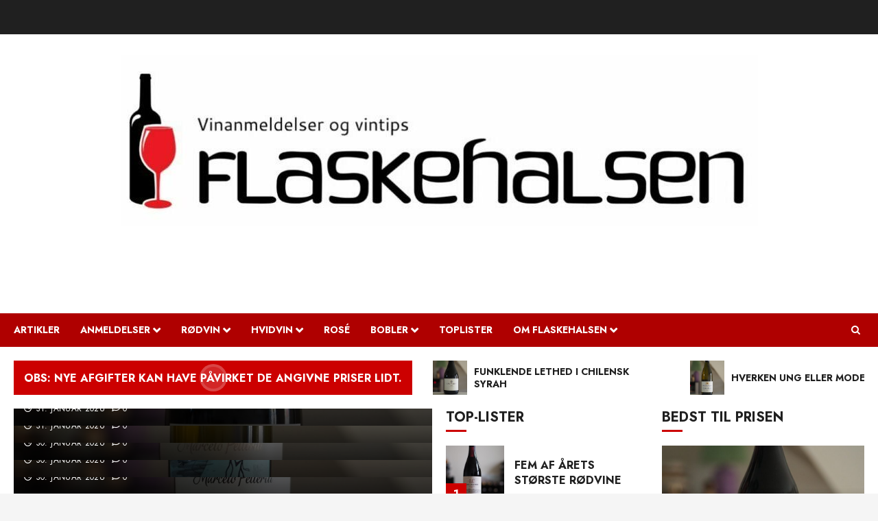

--- FILE ---
content_type: text/html; charset=UTF-8
request_url: https://www.flaskehalsen.nu/toscana-tilbud-uge-16/
body_size: 23796
content:
<!doctype html>
<html lang="da-DK">
<head>
    <meta charset="UTF-8">
    <meta name="viewport" content="width=device-width, initial-scale=1">
    <link rel="profile" href="https://gmpg.org/xfn/11">

    <title>Flaskehalsen &#8211; Vinanmeldelser og tips.</title>
<meta name='robots' content='max-image-preview:large' />
<link rel='preload' href='https://fonts.googleapis.com/css?family=Jost:400,700|Noto+Serif:400,700&#038;subset=latin&#038;display=swap' as='style' onload="this.onload=null;this.rel='stylesheet'" type='text/css' media='all' crossorigin='anonymous'>
<link rel='dns-prefetch' href='//fonts.googleapis.com' />
<link rel='preconnect' href='https://fonts.googleapis.com' />
<link rel='preconnect' href='https://fonts.gstatic.com' />
<link rel="alternate" type="application/rss+xml" title="Flaskehalsen &raquo; Feed" href="https://www.flaskehalsen.nu/?feed=rss2" />
<link rel="alternate" type="application/rss+xml" title="Flaskehalsen &raquo;-kommentar-feed" href="https://www.flaskehalsen.nu/?feed=comments-rss2" />
<style id='wp-img-auto-sizes-contain-inline-css' type='text/css'>
img:is([sizes=auto i],[sizes^="auto," i]){contain-intrinsic-size:3000px 1500px}
/*# sourceURL=wp-img-auto-sizes-contain-inline-css */
</style>
<link rel='stylesheet' id='sbi_styles-css' href='https://usercontent.one/wp/www.flaskehalsen.nu/wp-content/plugins/instagram-feed/css/sbi-styles.min.css?ver=6.10.0&media=1724168234' type='text/css' media='all' />
<style id='wp-emoji-styles-inline-css' type='text/css'>

	img.wp-smiley, img.emoji {
		display: inline !important;
		border: none !important;
		box-shadow: none !important;
		height: 1em !important;
		width: 1em !important;
		margin: 0 0.07em !important;
		vertical-align: -0.1em !important;
		background: none !important;
		padding: 0 !important;
	}
/*# sourceURL=wp-emoji-styles-inline-css */
</style>
<style id='wp-block-library-inline-css' type='text/css'>
:root{--wp-block-synced-color:#7a00df;--wp-block-synced-color--rgb:122,0,223;--wp-bound-block-color:var(--wp-block-synced-color);--wp-editor-canvas-background:#ddd;--wp-admin-theme-color:#007cba;--wp-admin-theme-color--rgb:0,124,186;--wp-admin-theme-color-darker-10:#006ba1;--wp-admin-theme-color-darker-10--rgb:0,107,160.5;--wp-admin-theme-color-darker-20:#005a87;--wp-admin-theme-color-darker-20--rgb:0,90,135;--wp-admin-border-width-focus:2px}@media (min-resolution:192dpi){:root{--wp-admin-border-width-focus:1.5px}}.wp-element-button{cursor:pointer}:root .has-very-light-gray-background-color{background-color:#eee}:root .has-very-dark-gray-background-color{background-color:#313131}:root .has-very-light-gray-color{color:#eee}:root .has-very-dark-gray-color{color:#313131}:root .has-vivid-green-cyan-to-vivid-cyan-blue-gradient-background{background:linear-gradient(135deg,#00d084,#0693e3)}:root .has-purple-crush-gradient-background{background:linear-gradient(135deg,#34e2e4,#4721fb 50%,#ab1dfe)}:root .has-hazy-dawn-gradient-background{background:linear-gradient(135deg,#faaca8,#dad0ec)}:root .has-subdued-olive-gradient-background{background:linear-gradient(135deg,#fafae1,#67a671)}:root .has-atomic-cream-gradient-background{background:linear-gradient(135deg,#fdd79a,#004a59)}:root .has-nightshade-gradient-background{background:linear-gradient(135deg,#330968,#31cdcf)}:root .has-midnight-gradient-background{background:linear-gradient(135deg,#020381,#2874fc)}:root{--wp--preset--font-size--normal:16px;--wp--preset--font-size--huge:42px}.has-regular-font-size{font-size:1em}.has-larger-font-size{font-size:2.625em}.has-normal-font-size{font-size:var(--wp--preset--font-size--normal)}.has-huge-font-size{font-size:var(--wp--preset--font-size--huge)}.has-text-align-center{text-align:center}.has-text-align-left{text-align:left}.has-text-align-right{text-align:right}.has-fit-text{white-space:nowrap!important}#end-resizable-editor-section{display:none}.aligncenter{clear:both}.items-justified-left{justify-content:flex-start}.items-justified-center{justify-content:center}.items-justified-right{justify-content:flex-end}.items-justified-space-between{justify-content:space-between}.screen-reader-text{border:0;clip-path:inset(50%);height:1px;margin:-1px;overflow:hidden;padding:0;position:absolute;width:1px;word-wrap:normal!important}.screen-reader-text:focus{background-color:#ddd;clip-path:none;color:#444;display:block;font-size:1em;height:auto;left:5px;line-height:normal;padding:15px 23px 14px;text-decoration:none;top:5px;width:auto;z-index:100000}html :where(.has-border-color){border-style:solid}html :where([style*=border-top-color]){border-top-style:solid}html :where([style*=border-right-color]){border-right-style:solid}html :where([style*=border-bottom-color]){border-bottom-style:solid}html :where([style*=border-left-color]){border-left-style:solid}html :where([style*=border-width]){border-style:solid}html :where([style*=border-top-width]){border-top-style:solid}html :where([style*=border-right-width]){border-right-style:solid}html :where([style*=border-bottom-width]){border-bottom-style:solid}html :where([style*=border-left-width]){border-left-style:solid}html :where(img[class*=wp-image-]){height:auto;max-width:100%}:where(figure){margin:0 0 1em}html :where(.is-position-sticky){--wp-admin--admin-bar--position-offset:var(--wp-admin--admin-bar--height,0px)}@media screen and (max-width:600px){html :where(.is-position-sticky){--wp-admin--admin-bar--position-offset:0px}}

/*# sourceURL=wp-block-library-inline-css */
</style><style id='wp-block-heading-inline-css' type='text/css'>
h1:where(.wp-block-heading).has-background,h2:where(.wp-block-heading).has-background,h3:where(.wp-block-heading).has-background,h4:where(.wp-block-heading).has-background,h5:where(.wp-block-heading).has-background,h6:where(.wp-block-heading).has-background{padding:1.25em 2.375em}h1.has-text-align-left[style*=writing-mode]:where([style*=vertical-lr]),h1.has-text-align-right[style*=writing-mode]:where([style*=vertical-rl]),h2.has-text-align-left[style*=writing-mode]:where([style*=vertical-lr]),h2.has-text-align-right[style*=writing-mode]:where([style*=vertical-rl]),h3.has-text-align-left[style*=writing-mode]:where([style*=vertical-lr]),h3.has-text-align-right[style*=writing-mode]:where([style*=vertical-rl]),h4.has-text-align-left[style*=writing-mode]:where([style*=vertical-lr]),h4.has-text-align-right[style*=writing-mode]:where([style*=vertical-rl]),h5.has-text-align-left[style*=writing-mode]:where([style*=vertical-lr]),h5.has-text-align-right[style*=writing-mode]:where([style*=vertical-rl]),h6.has-text-align-left[style*=writing-mode]:where([style*=vertical-lr]),h6.has-text-align-right[style*=writing-mode]:where([style*=vertical-rl]){rotate:180deg}
/*# sourceURL=https://www.flaskehalsen.nu/wp-includes/blocks/heading/style.min.css */
</style>
<style id='wp-block-latest-posts-inline-css' type='text/css'>
.wp-block-latest-posts{box-sizing:border-box}.wp-block-latest-posts.alignleft{margin-right:2em}.wp-block-latest-posts.alignright{margin-left:2em}.wp-block-latest-posts.wp-block-latest-posts__list{list-style:none}.wp-block-latest-posts.wp-block-latest-posts__list li{clear:both;overflow-wrap:break-word}.wp-block-latest-posts.is-grid{display:flex;flex-wrap:wrap}.wp-block-latest-posts.is-grid li{margin:0 1.25em 1.25em 0;width:100%}@media (min-width:600px){.wp-block-latest-posts.columns-2 li{width:calc(50% - .625em)}.wp-block-latest-posts.columns-2 li:nth-child(2n){margin-right:0}.wp-block-latest-posts.columns-3 li{width:calc(33.33333% - .83333em)}.wp-block-latest-posts.columns-3 li:nth-child(3n){margin-right:0}.wp-block-latest-posts.columns-4 li{width:calc(25% - .9375em)}.wp-block-latest-posts.columns-4 li:nth-child(4n){margin-right:0}.wp-block-latest-posts.columns-5 li{width:calc(20% - 1em)}.wp-block-latest-posts.columns-5 li:nth-child(5n){margin-right:0}.wp-block-latest-posts.columns-6 li{width:calc(16.66667% - 1.04167em)}.wp-block-latest-posts.columns-6 li:nth-child(6n){margin-right:0}}:root :where(.wp-block-latest-posts.is-grid){padding:0}:root :where(.wp-block-latest-posts.wp-block-latest-posts__list){padding-left:0}.wp-block-latest-posts__post-author,.wp-block-latest-posts__post-date{display:block;font-size:.8125em}.wp-block-latest-posts__post-excerpt,.wp-block-latest-posts__post-full-content{margin-bottom:1em;margin-top:.5em}.wp-block-latest-posts__featured-image a{display:inline-block}.wp-block-latest-posts__featured-image img{height:auto;max-width:100%;width:auto}.wp-block-latest-posts__featured-image.alignleft{float:left;margin-right:1em}.wp-block-latest-posts__featured-image.alignright{float:right;margin-left:1em}.wp-block-latest-posts__featured-image.aligncenter{margin-bottom:1em;text-align:center}
/*# sourceURL=https://www.flaskehalsen.nu/wp-includes/blocks/latest-posts/style.min.css */
</style>
<style id='global-styles-inline-css' type='text/css'>
:root{--wp--preset--aspect-ratio--square: 1;--wp--preset--aspect-ratio--4-3: 4/3;--wp--preset--aspect-ratio--3-4: 3/4;--wp--preset--aspect-ratio--3-2: 3/2;--wp--preset--aspect-ratio--2-3: 2/3;--wp--preset--aspect-ratio--16-9: 16/9;--wp--preset--aspect-ratio--9-16: 9/16;--wp--preset--color--black: #000000;--wp--preset--color--cyan-bluish-gray: #abb8c3;--wp--preset--color--white: #ffffff;--wp--preset--color--pale-pink: #f78da7;--wp--preset--color--vivid-red: #cf2e2e;--wp--preset--color--luminous-vivid-orange: #ff6900;--wp--preset--color--luminous-vivid-amber: #fcb900;--wp--preset--color--light-green-cyan: #7bdcb5;--wp--preset--color--vivid-green-cyan: #00d084;--wp--preset--color--pale-cyan-blue: #8ed1fc;--wp--preset--color--vivid-cyan-blue: #0693e3;--wp--preset--color--vivid-purple: #9b51e0;--wp--preset--gradient--vivid-cyan-blue-to-vivid-purple: linear-gradient(135deg,rgb(6,147,227) 0%,rgb(155,81,224) 100%);--wp--preset--gradient--light-green-cyan-to-vivid-green-cyan: linear-gradient(135deg,rgb(122,220,180) 0%,rgb(0,208,130) 100%);--wp--preset--gradient--luminous-vivid-amber-to-luminous-vivid-orange: linear-gradient(135deg,rgb(252,185,0) 0%,rgb(255,105,0) 100%);--wp--preset--gradient--luminous-vivid-orange-to-vivid-red: linear-gradient(135deg,rgb(255,105,0) 0%,rgb(207,46,46) 100%);--wp--preset--gradient--very-light-gray-to-cyan-bluish-gray: linear-gradient(135deg,rgb(238,238,238) 0%,rgb(169,184,195) 100%);--wp--preset--gradient--cool-to-warm-spectrum: linear-gradient(135deg,rgb(74,234,220) 0%,rgb(151,120,209) 20%,rgb(207,42,186) 40%,rgb(238,44,130) 60%,rgb(251,105,98) 80%,rgb(254,248,76) 100%);--wp--preset--gradient--blush-light-purple: linear-gradient(135deg,rgb(255,206,236) 0%,rgb(152,150,240) 100%);--wp--preset--gradient--blush-bordeaux: linear-gradient(135deg,rgb(254,205,165) 0%,rgb(254,45,45) 50%,rgb(107,0,62) 100%);--wp--preset--gradient--luminous-dusk: linear-gradient(135deg,rgb(255,203,112) 0%,rgb(199,81,192) 50%,rgb(65,88,208) 100%);--wp--preset--gradient--pale-ocean: linear-gradient(135deg,rgb(255,245,203) 0%,rgb(182,227,212) 50%,rgb(51,167,181) 100%);--wp--preset--gradient--electric-grass: linear-gradient(135deg,rgb(202,248,128) 0%,rgb(113,206,126) 100%);--wp--preset--gradient--midnight: linear-gradient(135deg,rgb(2,3,129) 0%,rgb(40,116,252) 100%);--wp--preset--font-size--small: 13px;--wp--preset--font-size--medium: 20px;--wp--preset--font-size--large: 36px;--wp--preset--font-size--x-large: 42px;--wp--preset--spacing--20: 0.44rem;--wp--preset--spacing--30: 0.67rem;--wp--preset--spacing--40: 1rem;--wp--preset--spacing--50: 1.5rem;--wp--preset--spacing--60: 2.25rem;--wp--preset--spacing--70: 3.38rem;--wp--preset--spacing--80: 5.06rem;--wp--preset--shadow--natural: 6px 6px 9px rgba(0, 0, 0, 0.2);--wp--preset--shadow--deep: 12px 12px 50px rgba(0, 0, 0, 0.4);--wp--preset--shadow--sharp: 6px 6px 0px rgba(0, 0, 0, 0.2);--wp--preset--shadow--outlined: 6px 6px 0px -3px rgb(255, 255, 255), 6px 6px rgb(0, 0, 0);--wp--preset--shadow--crisp: 6px 6px 0px rgb(0, 0, 0);}:root { --wp--style--global--content-size: 700px;--wp--style--global--wide-size: 1240px; }:where(body) { margin: 0; }.wp-site-blocks > .alignleft { float: left; margin-right: 2em; }.wp-site-blocks > .alignright { float: right; margin-left: 2em; }.wp-site-blocks > .aligncenter { justify-content: center; margin-left: auto; margin-right: auto; }:where(.wp-site-blocks) > * { margin-block-start: 24px; margin-block-end: 0; }:where(.wp-site-blocks) > :first-child { margin-block-start: 0; }:where(.wp-site-blocks) > :last-child { margin-block-end: 0; }:root { --wp--style--block-gap: 24px; }:root :where(.is-layout-flow) > :first-child{margin-block-start: 0;}:root :where(.is-layout-flow) > :last-child{margin-block-end: 0;}:root :where(.is-layout-flow) > *{margin-block-start: 24px;margin-block-end: 0;}:root :where(.is-layout-constrained) > :first-child{margin-block-start: 0;}:root :where(.is-layout-constrained) > :last-child{margin-block-end: 0;}:root :where(.is-layout-constrained) > *{margin-block-start: 24px;margin-block-end: 0;}:root :where(.is-layout-flex){gap: 24px;}:root :where(.is-layout-grid){gap: 24px;}.is-layout-flow > .alignleft{float: left;margin-inline-start: 0;margin-inline-end: 2em;}.is-layout-flow > .alignright{float: right;margin-inline-start: 2em;margin-inline-end: 0;}.is-layout-flow > .aligncenter{margin-left: auto !important;margin-right: auto !important;}.is-layout-constrained > .alignleft{float: left;margin-inline-start: 0;margin-inline-end: 2em;}.is-layout-constrained > .alignright{float: right;margin-inline-start: 2em;margin-inline-end: 0;}.is-layout-constrained > .aligncenter{margin-left: auto !important;margin-right: auto !important;}.is-layout-constrained > :where(:not(.alignleft):not(.alignright):not(.alignfull)){max-width: var(--wp--style--global--content-size);margin-left: auto !important;margin-right: auto !important;}.is-layout-constrained > .alignwide{max-width: var(--wp--style--global--wide-size);}body .is-layout-flex{display: flex;}.is-layout-flex{flex-wrap: wrap;align-items: center;}.is-layout-flex > :is(*, div){margin: 0;}body .is-layout-grid{display: grid;}.is-layout-grid > :is(*, div){margin: 0;}body{padding-top: 0px;padding-right: 0px;padding-bottom: 0px;padding-left: 0px;}a:where(:not(.wp-element-button)){text-decoration: none;}:root :where(.wp-element-button, .wp-block-button__link){background-color: #32373c;border-radius: 0;border-width: 0;color: #fff;font-family: inherit;font-size: inherit;font-style: inherit;font-weight: inherit;letter-spacing: inherit;line-height: inherit;padding-top: calc(0.667em + 2px);padding-right: calc(1.333em + 2px);padding-bottom: calc(0.667em + 2px);padding-left: calc(1.333em + 2px);text-decoration: none;text-transform: inherit;}.has-black-color{color: var(--wp--preset--color--black) !important;}.has-cyan-bluish-gray-color{color: var(--wp--preset--color--cyan-bluish-gray) !important;}.has-white-color{color: var(--wp--preset--color--white) !important;}.has-pale-pink-color{color: var(--wp--preset--color--pale-pink) !important;}.has-vivid-red-color{color: var(--wp--preset--color--vivid-red) !important;}.has-luminous-vivid-orange-color{color: var(--wp--preset--color--luminous-vivid-orange) !important;}.has-luminous-vivid-amber-color{color: var(--wp--preset--color--luminous-vivid-amber) !important;}.has-light-green-cyan-color{color: var(--wp--preset--color--light-green-cyan) !important;}.has-vivid-green-cyan-color{color: var(--wp--preset--color--vivid-green-cyan) !important;}.has-pale-cyan-blue-color{color: var(--wp--preset--color--pale-cyan-blue) !important;}.has-vivid-cyan-blue-color{color: var(--wp--preset--color--vivid-cyan-blue) !important;}.has-vivid-purple-color{color: var(--wp--preset--color--vivid-purple) !important;}.has-black-background-color{background-color: var(--wp--preset--color--black) !important;}.has-cyan-bluish-gray-background-color{background-color: var(--wp--preset--color--cyan-bluish-gray) !important;}.has-white-background-color{background-color: var(--wp--preset--color--white) !important;}.has-pale-pink-background-color{background-color: var(--wp--preset--color--pale-pink) !important;}.has-vivid-red-background-color{background-color: var(--wp--preset--color--vivid-red) !important;}.has-luminous-vivid-orange-background-color{background-color: var(--wp--preset--color--luminous-vivid-orange) !important;}.has-luminous-vivid-amber-background-color{background-color: var(--wp--preset--color--luminous-vivid-amber) !important;}.has-light-green-cyan-background-color{background-color: var(--wp--preset--color--light-green-cyan) !important;}.has-vivid-green-cyan-background-color{background-color: var(--wp--preset--color--vivid-green-cyan) !important;}.has-pale-cyan-blue-background-color{background-color: var(--wp--preset--color--pale-cyan-blue) !important;}.has-vivid-cyan-blue-background-color{background-color: var(--wp--preset--color--vivid-cyan-blue) !important;}.has-vivid-purple-background-color{background-color: var(--wp--preset--color--vivid-purple) !important;}.has-black-border-color{border-color: var(--wp--preset--color--black) !important;}.has-cyan-bluish-gray-border-color{border-color: var(--wp--preset--color--cyan-bluish-gray) !important;}.has-white-border-color{border-color: var(--wp--preset--color--white) !important;}.has-pale-pink-border-color{border-color: var(--wp--preset--color--pale-pink) !important;}.has-vivid-red-border-color{border-color: var(--wp--preset--color--vivid-red) !important;}.has-luminous-vivid-orange-border-color{border-color: var(--wp--preset--color--luminous-vivid-orange) !important;}.has-luminous-vivid-amber-border-color{border-color: var(--wp--preset--color--luminous-vivid-amber) !important;}.has-light-green-cyan-border-color{border-color: var(--wp--preset--color--light-green-cyan) !important;}.has-vivid-green-cyan-border-color{border-color: var(--wp--preset--color--vivid-green-cyan) !important;}.has-pale-cyan-blue-border-color{border-color: var(--wp--preset--color--pale-cyan-blue) !important;}.has-vivid-cyan-blue-border-color{border-color: var(--wp--preset--color--vivid-cyan-blue) !important;}.has-vivid-purple-border-color{border-color: var(--wp--preset--color--vivid-purple) !important;}.has-vivid-cyan-blue-to-vivid-purple-gradient-background{background: var(--wp--preset--gradient--vivid-cyan-blue-to-vivid-purple) !important;}.has-light-green-cyan-to-vivid-green-cyan-gradient-background{background: var(--wp--preset--gradient--light-green-cyan-to-vivid-green-cyan) !important;}.has-luminous-vivid-amber-to-luminous-vivid-orange-gradient-background{background: var(--wp--preset--gradient--luminous-vivid-amber-to-luminous-vivid-orange) !important;}.has-luminous-vivid-orange-to-vivid-red-gradient-background{background: var(--wp--preset--gradient--luminous-vivid-orange-to-vivid-red) !important;}.has-very-light-gray-to-cyan-bluish-gray-gradient-background{background: var(--wp--preset--gradient--very-light-gray-to-cyan-bluish-gray) !important;}.has-cool-to-warm-spectrum-gradient-background{background: var(--wp--preset--gradient--cool-to-warm-spectrum) !important;}.has-blush-light-purple-gradient-background{background: var(--wp--preset--gradient--blush-light-purple) !important;}.has-blush-bordeaux-gradient-background{background: var(--wp--preset--gradient--blush-bordeaux) !important;}.has-luminous-dusk-gradient-background{background: var(--wp--preset--gradient--luminous-dusk) !important;}.has-pale-ocean-gradient-background{background: var(--wp--preset--gradient--pale-ocean) !important;}.has-electric-grass-gradient-background{background: var(--wp--preset--gradient--electric-grass) !important;}.has-midnight-gradient-background{background: var(--wp--preset--gradient--midnight) !important;}.has-small-font-size{font-size: var(--wp--preset--font-size--small) !important;}.has-medium-font-size{font-size: var(--wp--preset--font-size--medium) !important;}.has-large-font-size{font-size: var(--wp--preset--font-size--large) !important;}.has-x-large-font-size{font-size: var(--wp--preset--font-size--x-large) !important;}
:root :where(.wp-block-heading){line-height: 1.3;}
/*# sourceURL=global-styles-inline-css */
</style>

<link rel='stylesheet' id='cpsp-responsive-tabs-css' href='https://usercontent.one/wp/www.flaskehalsen.nu/wp-content/plugins/category-posts-slider-pro/css/cpsp-responsive-tabs.css?ver=6.9&media=1724168234' type='text/css' media='all' />
<link rel='stylesheet' id='cpsp-slider-display-css' href='https://usercontent.one/wp/www.flaskehalsen.nu/wp-content/plugins/category-posts-slider-pro/css/cpsp-slider-display.min.css?ver=6.9&media=1724168234' type='text/css' media='all' />
<link rel='stylesheet' id='bootstrap-css' href='https://usercontent.one/wp/www.flaskehalsen.nu/wp-content/themes/chromenews/assets/bootstrap/css/bootstrap.min.css?ver=6.9&media=1724168234' type='text/css' media='all' />
<link rel='stylesheet' id='chromenews-style-css' href='https://usercontent.one/wp/www.flaskehalsen.nu/wp-content/themes/chromenews/style.css?ver=6.9&media=1724168234' type='text/css' media='all' />
<style id='chromenews-style-inline-css' type='text/css'>
body.aft-dark-mode #loader::before{border-color:#000000;} body.aft-dark-mode #sidr,body.aft-dark-mode,body.aft-dark-mode.custom-background,body.aft-dark-mode #af-preloader{background-color:#000000;} body.aft-light-mode #loader::before{border-color:#f5f5f5 ;} body.aft-light-mode #sidr,body.aft-light-mode #af-preloader,body.aft-light-mode{background-color:#f5f5f5 ;} #loader,.wp-block-search .wp-block-search__button,.woocommerce-account .entry-content .woocommerce-MyAccount-navigation ul li.is-active,.woocommerce #respond input#submit.disabled,.woocommerce #respond input#submit:disabled,.woocommerce #respond input#submit:disabled[disabled],.woocommerce a.button.disabled,.woocommerce a.button:disabled,.woocommerce a.button:disabled[disabled],.woocommerce button.button.disabled,.woocommerce button.button:disabled,.woocommerce button.button:disabled[disabled],.woocommerce input.button.disabled,.woocommerce input.button:disabled,.woocommerce input.button:disabled[disabled],.woocommerce #respond input#submit,.woocommerce a.button,.woocommerce button.button,.woocommerce input.button,.woocommerce #respond input#submit.alt,.woocommerce a.button.alt,.woocommerce button.button.alt,.woocommerce input.button.alt,.woocommerce #respond input#submit:hover,.woocommerce a.button:hover,.woocommerce button.button:hover,.woocommerce input.button:hover,.woocommerce #respond input#submit.alt:hover,.woocommerce a.button.alt:hover,.woocommerce button.button.alt:hover,.woocommerce input.button.alt:hover,.widget-title-border-top .wp_post_author_widget .widget-title::before,.widget-title-border-bottom .wp_post_author_widget .widget-title::before,.widget-title-border-top .heading-line::before,.widget-title-border-bottom .heading-line::before,.widget-title-border-top .sub-heading-line::before,.widget-title-border-bottom .sub-heading-line::before,.widget-title-background-side .wp-block-group .wp-block-search__label,.widget-title-background-side .wp-block-group .wp-block-heading,.widget-title-background-side .widget_block .wp-block-search__label,.widget-title-background-side .widget_block .wp-block-heading,.widget-title-background-side .wp_post_author_widget .widget-title,.widget-title-background-side .widget-title .heading-line,.widget-title-background-side .wp-block-search__label::before,.widget-title-background-side .heading-line-before,.widget-title-background-side .sub-heading-line,.widget-title-background-side .wp-block-group .wp-block-heading::before,.widget-title-background-side .widget_block .wp-block-heading::before,body.aft-dark-mode .is-style-fill a.wp-block-button__link:not(.has-background),body.aft-light-mode .is-style-fill a.wp-block-button__link:not(.has-background),body.aft-light-mode .aft-main-banner-section.aft-banner-background-secondary,body.aft-dark-mode .aft-main-banner-section.aft-banner-background-secondary,.aft-dark-mode span.heading-line-after,.aft-dark-mode span.heading-line-before,body.widget-title-border-bottom .header-after1 .heading-line-before,body.widget-title-border-bottom .widget-title .heading-line-before,body .af-cat-widget-carousel a.chromenews-categories.category-color-1,a.sidr-class-sidr-button-close,.aft-posts-tabs-panel .nav-tabs>li>a.active,body.aft-dark-mode .entry-content > [class*="wp-block-"] .wp-block-button:not(.is-style-outline) a.wp-block-button__link,body.aft-light-mode .entry-content > [class*="wp-block-"] .wp-block-button:not(.is-style-outline) a.wp-block-button__link,body.aft-dark-mode .entry-content > [class*="wp-block-"] .wp-block-button:not(.is-style-outline) a.wp-block-button__link:hover,body.aft-light-mode .entry-content > [class*="wp-block-"] .wp-block-button:not(.is-style-outline) a.wp-block-button__link:hover,.widget-title-border-bottom .sub-heading-line::before,.widget-title-border-bottom .wp-post-author-wrap .header-after::before,.widget-title-border-side .wp_post_author_widget .widget-title::before,.widget-title-border-side .heading-line::before,.widget-title-border-side .sub-heading-line::before,.single-post .entry-content-title-featured-wrap .af-post-format i,.single-post article.post .af-post-format i,.aft-archive-wrapper .no-post-image:not(.grid-design-texts-over-image) .af-post-format i,span.heading-line::before,.wp-post-author-wrap .header-after::before,body.aft-dark-mode input[type="button"],body.aft-dark-mode input[type="reset"],body.aft-dark-mode input[type="submit"],body.aft-dark-mode .inner-suscribe input[type=submit],.af-youtube-slider .af-video-wrap .af-bg-play i,.af-youtube-video-list .entry-header-yt-video-wrapper .af-yt-video-play i,body .btn-style1 a:visited,body .btn-style1 a,body .chromenews-pagination .nav-links .page-numbers.current,body #scroll-up,body article.sticky .read-single:before,.read-img .trending-no,body .trending-posts-vertical .trending-no{background-color:#cc0000;} body .aft-see-more a{background-image:linear-gradient(120deg,#cc0000 ,#cc0000);} .comment-content > p a,.comment-body .reply a:hover,.entry-content .wp-block-table td a,.entry-content h1 a,.entry-content h2 a,.entry-content h3 a,.entry-content h4 a,.entry-content h5 a,.entry-content h6 a,.chromenews_youtube_video_widget .af-youtube-slider-thumbnail .slick-slide.slick-current::before,.post-description a:not(.aft-readmore),.chromenews-widget.widget_text a,.chromenews-widget .textwidget a,body .aft-see-more a,mark,body.aft-light-mode .aft-readmore-wrapper a.aft-readmore:hover,body.aft-dark-mode .aft-readmore-wrapper a.aft-readmore:hover,body.aft-dark-mode .grid-design-texts-over-image .aft-readmore-wrapper a.aft-readmore:hover,body.aft-light-mode .grid-design-texts-over-image .aft-readmore-wrapper a.aft-readmore:hover,body.single .entry-header .aft-post-excerpt-and-meta .post-excerpt,body.aft-light-mode.single span.tags-links a:hover,body.aft-dark-mode.single span.tags-links a:hover,.chromenews-pagination .nav-links .page-numbers.current,.aft-light-mode p.awpa-more-posts a:hover,p.awpa-more-posts a:hover,.wp-post-author-meta .wp-post-author-meta-more-posts a.awpa-more-posts:hover{border-color:#cc0000;} body.aft-dark-mode main .entry-content ul.wc-block-grid__products > li a:hover .wc-block-grid__product-title,body.aft-light-mode main .entry-content ul.wc-block-grid__products > li a:hover .wc-block-grid__product-title,body .entry-content > [class*="wp-block-"] a:not(.has-text-color),body .entry-content > [class*="wp-block-"] li,body .entry-content > ul a,body .entry-content > ol a,body .entry-content > p a ,.post-excerpt a,body.aft-dark-mode #secondary .chromenews-widget ul[class*="wp-block-"] a:hover,body.aft-light-mode #secondary .chromenews-widget ul[class*="wp-block-"] a:hover,body.aft-dark-mode #secondary .chromenews-widget ol[class*="wp-block-"] a:hover,body.aft-light-mode #secondary .chromenews-widget ol[class*="wp-block-"] a:hover,.comment-form a:hover,body.aft-light-mode .af-breadcrumbs a:hover,body.aft-dark-mode .af-breadcrumbs a:hover,body.aft-light-mode ul.trail-items li a:hover,body.aft-dark-mode ul.trail-items li a:hover,.aft-dark-mode ul.cat-links > li a,.aft-light-mode ul.cat-links > li a,.aft-dark-mode .widget ul.cat-links > li a,.aft-light-mode .widget ul.cat-links > li a,.read-title h3 a:hover,.read-title h2 a:hover,#scroll-up::after{border-bottom-color:#cc0000;} .hover-title-secondary-color.aft-dark-mode .aft-main-banner-section.aft-banner-background-custom:not(.data-bg) .read-single:not(.grid-design-texts-over-image) .read-title h3 a:hover,.hover-title-secondary-color.aft-light-mode .aft-main-banner-section.aft-banner-background-custom:not(.data-bg) .read-single:not(.grid-design-texts-over-image) .read-title h3 a:hover,.hover-title-secondary-color.aft-dark-mode .aft-main-banner-section.aft-banner-background-alternative:not(.data-bg) .read-single:not(.grid-design-texts-over-image) .read-title h3 a:hover,.hover-title-secondary-color.aft-light-mode .aft-main-banner-section.aft-banner-background-alternative:not(.data-bg) .read-single:not(.grid-design-texts-over-image) .read-title h3 a:hover,.hover-title-secondary-color.aft-dark-mode .aft-main-banner-section.aft-banner-background-default:not(.data-bg) .read-single:not(.grid-design-texts-over-image) .read-title h3 a:hover,.hover-title-secondary-color.aft-light-mode .aft-main-banner-section.aft-banner-background-default:not(.data-bg) .read-single:not(.grid-design-texts-over-image) .read-title h3 a:hover,.hover-title-secondary-color.aft-dark-mode #secondary .chromenews-widget ul[class*="wp-block-"] a:hover,.hover-title-secondary-color.aft-light-mode #secondary .chromenews-widget ul[class*="wp-block-"] a:hover,.hover-title-secondary-color.aft-dark-mode #secondary .chromenews-widget ol[class*="wp-block-"] a:hover,.hover-title-secondary-color.aft-light-mode #secondary .chromenews-widget ol[class*="wp-block-"] a:hover,.hover-title-secondary-color.aft-dark-mode .read-single:not(.grid-design-texts-over-image) .read-title h2 a:hover,.hover-title-secondary-color.aft-dark-mode .read-single:not(.grid-design-texts-over-image) .read-title h3 a:hover,.hover-title-secondary-color .read-title h3 a:hover,.hover-title-secondary-color .read-title h2 a:hover,.hover-title-secondary-color .nav-links a:hover .post-title,.hover-title-secondary-color.aft-dark-mode .banner-exclusive-posts-wrapper a:hover .exclusive-post-title,.hover-title-secondary-color.aft-light-mode .banner-exclusive-posts-wrapper a:hover .exclusive-post-title,.hover-title-secondary-color.aft-light-mode .aft-main-banner-section.aft-banner-background-default:not(.data-bg) .banner-exclusive-posts-wrapper a:hover .exclusive-post-title,.hover-title-secondary-color.aft-light-mode .aft-main-banner-section.aft-banner-background-alternative:not(.data-bg) .banner-exclusive-posts-wrapper a:hover .exclusive-post-title,.hover-title-secondary-color.aft-light-mode .aft-main-banner-section.aft-banner-background-custom:not(.data-bg) .banner-exclusive-posts-wrapper a:hover .exclusive-post-title,.hover-title-secondary-color.aft-dark-mode .aft-main-banner-section.aft-banner-background-default:not(.data-bg) .banner-exclusive-posts-wrapper a:hover .exclusive-post-title,.hover-title-secondary-color.aft-dark-mode .aft-main-banner-section.aft-banner-background-alternative:not(.data-bg) .banner-exclusive-posts-wrapper a:hover .exclusive-post-title,.hover-title-secondary-color.aft-dark-mode .aft-main-banner-section.aft-banner-background-custom:not(.data-bg) .banner-exclusive-posts-wrapper a:hover .exclusive-post-title,.hover-title-secondary-color.aft-light-mode .widget ul:not([class]) > li a:hover,.hover-title-secondary-color.aft-light-mode .widget ol:not([class]) > li a:hover,.hover-title-secondary-color.aft-dark-mode .widget ul:not([class]) > li a:hover,.hover-title-secondary-color.aft-dark-mode .widget ol:not([class]) > li a:hover,.hover-title-secondary-color.aft-light-mode .read-single:not(.grid-design-texts-over-image) .read-title h2 a:hover,.hover-title-secondary-color.aft-light-mode .read-single:not(.grid-design-texts-over-image) .read-title h3 a:hover,.page-links a.post-page-numbers,body.aft-dark-mode .entry-content > [class*="wp-block-"] a.wp-block-file__button:not(.has-text-color),body.aft-light-mode .entry-content > [class*="wp-block-"] a.wp-block-file__button:not(.has-text-color),body.wp-post-author-meta .awpa-display-name a:hover,.widget_text a,body footer.site-footer .wp-post-author-meta .wp-post-author-meta-more-posts a:hover,body footer.site-footer .wp_post_author_widget .awpa-display-name a:hover,body .site-footer .secondary-footer a:hover,body.aft-light-mode p.awpa-website a:hover ,body.aft-dark-mode p.awpa-website a:hover{color:#cc0000;} .woocommerce div.product form.cart .reset_variations,.wp-calendar-nav a,body.aft-light-mode main ul > li a:hover,body.aft-light-mode main ol > li a:hover,body.aft-dark-mode main ul > li a:hover,body.aft-dark-mode main ol > li a:hover,body.aft-light-mode .aft-main-banner-section .aft-popular-taxonomies-lists ul li a:hover,body.aft-dark-mode .aft-main-banner-section .aft-popular-taxonomies-lists ul li a:hover,.aft-dark-mode .read-details .entry-meta span.aft-view-count a:hover,.aft-light-mode .read-details .entry-meta span.aft-view-count a:hover,body.aft-dark-mode .entry-meta span.posts-author a:hover,body.aft-light-mode .entry-meta span.posts-author a:hover,body.aft-dark-mode .entry-meta span.posts-date a:hover,body.aft-light-mode .entry-meta span.posts-date a:hover,body.aft-dark-mode .entry-meta span.aft-comment-count a:hover,body.aft-light-mode .entry-meta span.aft-comment-count a:hover,.comment-metadata a:hover,.fn a:hover,body.aft-light-mode .chromenews-pagination .nav-links a.page-numbers:hover,body.aft-dark-mode .chromenews-pagination .nav-links a.page-numbers:hover,body.aft-light-mode .entry-content p.wp-block-tag-cloud a.tag-cloud-link:hover,body.aft-dark-mode .entry-content p.wp-block-tag-cloud a.tag-cloud-link:hover,body footer.site-footer .wp-block-tag-cloud a:hover,body footer.site-footer .tagcloud a:hover,body.aft-light-mode .wp-block-tag-cloud a:hover,body.aft-light-mode .tagcloud a:hover,body.aft-dark-mode .wp-block-tag-cloud a:hover,body.aft-dark-mode .tagcloud a:hover,.aft-dark-mode .wp-post-author-meta .wp-post-author-meta-more-posts a:hover,body footer.site-footer .wp-post-author-meta .wp-post-author-meta-more-posts a:hover{border-color:#cc0000;} .widget-title-border-top .wp-block-group .wp-block-search__label::before,.widget-title-border-top .wp-block-group .wp-block-heading::before,.widget-title-border-top .widget_block .wp-block-search__label::before,.widget-title-border-top .widget_block .wp-block-heading::before,.widget-title-border-bottom .wp-block-group .wp-block-search__label::before,.widget-title-border-bottom .wp-block-group .wp-block-heading::before,.widget-title-border-bottom .widget_block .wp-block-search__label::before,.widget-title-border-bottom .widget_block .wp-block-heading::before,.widget-title-border-side .wp-block-group .wp-block-search__label::before,.widget-title-border-side .wp-block-group .wp-block-heading::before,.widget-title-border-side .widget_block .wp-block-search__label::before,.widget-title-border-side .widget_block .wp-block-heading::before,.wp-block-group .wp-block-search__label::before,.wp-block-group .wp-block-heading::before,.widget_block .wp-block-search__label::before,.widget_block .wp-block-heading::before,body .aft-main-banner-section .aft-popular-taxonomies-lists strong::before,.entry-content form.mc4wp-form input[type=submit],.inner-suscribe input[type=submit],body.aft-light-mode .woocommerce-MyAccount-content a.button,body.aft-dark-mode .woocommerce-MyAccount-content a.button,body.aft-light-mode.woocommerce-account .addresses .title .edit,body.aft-dark-mode.woocommerce-account .addresses .title .edit,.fpsml-front-form.fpsml-template-1 .fpsml-field input[type="submit"],.fpsml-front-form.fpsml-template-2 .fpsml-field input[type="submit"],.fpsml-front-form.fpsml-template-3 .fpsml-field input[type="submit"],.fpsml-front-form.fpsml-template-4 .fpsml-field input[type="submit"],.fpsml-front-form.fpsml-template-5 .fpsml-field input[type="submit"],.fpsml-front-form.fpsml-template-1 .qq-upload-button,.fpsml-front-form.fpsml-template-2 .qq-upload-button,.fpsml-front-form.fpsml-template-3 .qq-upload-button,.fpsml-front-form.fpsml-template-4 .qq-upload-button,.fpsml-front-form.fpsml-template-5 .qq-upload-button,body.aft-dark-mode #wp-calendar tbody td#today,body.aft-light-mode #wp-calendar tbody td#today,body.aft-dark-mode .entry-content > [class*="wp-block-"] .wp-block-button:not(.is-style-outline) a.wp-block-button__link,body.aft-light-mode .entry-content > [class*="wp-block-"] .wp-block-button:not(.is-style-outline) a.wp-block-button__link,.widget-title-border-top .sub-heading-line::before,.widget-title-border-bottom .sub-heading-line::before,.widget-title-border-side .sub-heading-line::before,.btn-style1 a:visited,.btn-style1 a,button,input[type="button"],input[type="reset"],input[type="submit"],body.aft-light-mode.woocommerce nav.woocommerce-pagination ul li .page-numbers.current,body.aft-dark-mode.woocommerce nav.woocommerce-pagination ul li .page-numbers.current,.woocommerce-product-search button[type="submit"],.widget_mc4wp_form_widget input[type=submit],input.search-submit{background-color:#cc0000;} body.aft-light-mode .aft-readmore-wrapper a.aft-readmore:hover,body.aft-dark-mode .aft-readmore-wrapper a.aft-readmore:hover,.main-navigation .menu-description,.woocommerce-product-search button[type="submit"],input.search-submit,body.single span.tags-links a:hover,.aft-light-mode .wp-post-author-meta .awpa-display-name a:hover,.aft-light-mode .banner-exclusive-posts-wrapper a .exclusive-post-title:hover,.aft-light-mode .widget ul.menu >li a:hover,.aft-light-mode .widget ul > li a:hover,.aft-light-mode .widget ol > li a:hover,.aft-light-mode .read-title h3 a:hover,.aft-dark-mode .banner-exclusive-posts-wrapper a .exclusive-post-title:hover,.aft-dark-mode .featured-category-item .read-img a:hover,.aft-dark-mode .widget ul.menu >li a:hover,.aft-dark-mode .widget ul > li a:hover,.aft-dark-mode .widget ol > li a:hover,.aft-dark-mode .read-title h3 a:hover,.aft-dark-mode .nav-links a:hover .post-title,body.aft-dark-mode .entry-content > [class*="wp-block-"] a:not(.has-text-color):hover,body.aft-dark-mode .entry-content > ol a:hover,body.aft-dark-mode .entry-content > ul a:hover,body.aft-dark-mode .entry-content > p a:hover,body.aft-dark-mode .entry-content .wp-block-tag-cloud a:hover,body.aft-dark-mode .entry-content .tagcloud a:hover,body.aft-light-mode .entry-content .wp-block-tag-cloud a:hover,body.aft-light-mode .entry-content .tagcloud a:hover,.aft-dark-mode .read-details .entry-meta span a:hover,.aft-light-mode .read-details .entry-meta span a:hover,body.aft-light-mode.woocommerce nav.woocommerce-pagination ul li .page-numbers.current,body.aft-dark-mode.woocommerce nav.woocommerce-pagination ul li .page-numbers.current,body.aft-light-mode.woocommerce nav.woocommerce-pagination ul li .page-numbers:hover,body.aft-dark-mode.woocommerce nav.woocommerce-pagination ul li .page-numbers:hover,body.aft-dark-mode .wp-post-author-meta .awpa-display-name a:hover,body .nav-links a .post-title:hover,body ul.trail-items li a:hover,body .post-edit-link:hover,body p.logged-in-as a,body #wp-calendar tbody td a,body .chromenews-customizer p:not([class]) > a,body .widget_block p:not([class]) > a,body .entry-content > [class*="wp-block-"] a:not(.wp-block-button__link):hover,body .entry-content > [class*="wp-block-"] a:not(.has-text-color),body .entry-content > ul a,body .entry-content > ul a:visited,body .entry-content > ol a,body .entry-content > ol a:visited,body .entry-content > p a,body .entry-content > p a:visited{border-color:#cc0000;} body .aft-main-banner-section .aft-popular-taxonomies-lists strong::after{border-color:transparent transparent transparent #cc0000;} body.rtl .aft-main-banner-section .aft-popular-taxonomies-lists strong::after{border-color:transparent #cc0000 transparent transparent;} @media only screen and (min-width:993px){.main-navigation .menu-desktop > li.current-menu-item::after,.main-navigation .menu-desktop > ul > li.current-menu-item::after,.main-navigation .menu-desktop > li::after,.main-navigation .menu-desktop > ul > li::after{background-color:#cc0000;} } body.aft-dark-mode .is-style-fill a.wp-block-button__link:not(.has-text-color),body.aft-light-mode .is-style-fill a.wp-block-button__link:not(.has-text-color),.woocommerce-account .entry-content .woocommerce-MyAccount-navigation ul li.is-active a,.wp-block-search .wp-block-search__button,.woocommerce #respond input#submit.disabled,.woocommerce #respond input#submit:disabled,.woocommerce #respond input#submit:disabled[disabled],.woocommerce a.button.disabled,.woocommerce a.button:disabled,.woocommerce a.button:disabled[disabled],.woocommerce button.button.disabled,.woocommerce button.button:disabled,.woocommerce button.button:disabled[disabled],.woocommerce input.button.disabled,.woocommerce input.button:disabled,.woocommerce input.button:disabled[disabled],.woocommerce #respond input#submit,.woocommerce a.button,body .entry-content > [class*="wp-block-"] .woocommerce a:not(.has-text-color).button,.woocommerce button.button,.woocommerce input.button,.woocommerce #respond input#submit.alt,.woocommerce a.button.alt,.woocommerce button.button.alt,.woocommerce input.button.alt,.woocommerce #respond input#submit:hover,.woocommerce a.button:hover,.woocommerce button.button:hover,.woocommerce input.button:hover,.woocommerce #respond input#submit.alt:hover,.woocommerce a.button.alt:hover,.woocommerce button.button.alt:hover,.woocommerce input.button.alt:hover,body.aft-light-mode .woocommerce-MyAccount-content a.button,body.aft-dark-mode .woocommerce-MyAccount-content a.button,body.aft-light-mode.woocommerce-account .addresses .title .edit,body.aft-dark-mode.woocommerce-account .addresses .title .edit,body .aft-main-banner-section .aft-popular-taxonomies-lists strong,body .aft-main-banner-section.aft-banner-background-secondary:not(.data-bg) .aft-popular-taxonomies-lists ul li a,body .aft-main-banner-section.aft-banner-background-secondary:not(.data-bg) .af-main-banner-thumb-posts .small-grid-style .grid-design-default .read-details .read-title h3 a,body .aft-main-banner-section.aft-banner-background-secondary:not(.data-bg) .widget-title .heading-line,body .aft-main-banner-section.aft-banner-background-secondary:not(.data-bg) .aft-posts-tabs-panel .nav-tabs>li>a,body .aft-main-banner-section.aft-banner-background-secondary:not(.data-bg) .aft-comment-view-share > span > a,body .aft-main-banner-section.aft-banner-background-secondary:not(.data-bg) .read-single:not(.grid-design-texts-over-image) .read-details .entry-meta span,body .aft-main-banner-section.aft-banner-background-secondary:not(.data-bg) .banner-exclusive-posts-wrapper a,body .aft-main-banner-section.aft-banner-background-secondary:not(.data-bg) .banner-exclusive-posts-wrapper a:visited,body .aft-main-banner-section.aft-banner-background-secondary:not(.data-bg) .featured-category-item .read-img a,body .aft-main-banner-section.aft-banner-background-secondary:not(.data-bg) .read-single:not(.grid-design-texts-over-image) .read-title h2 a,body .aft-main-banner-section.aft-banner-background-secondary:not(.data-bg) .read-single:not(.grid-design-texts-over-image) .read-title h3 a,body .aft-main-banner-section.aft-banner-background-secondary:not(.data-bg) .widget-title,body .aft-main-banner-section.aft-banner-background-secondary:not(.data-bg) .header-after1,body .aft-main-banner-section.aft-banner-background-secondary:not(.data-bg) .aft-yt-video-item-wrapper .slide-icon,body .aft-main-banner-section.aft-banner-background-secondary:not(.data-bg) .af-slick-navcontrols .slide-icon,#wp-calendar tbody td#today a,body.aft-light-mode .aft-see-more a:hover,body.aft-dark-mode .aft-see-more a:hover,body .chromenews-pagination .nav-links .page-numbers.current,body .aft-posts-tabs-panel .nav-tabs>li>a.active::before,body .aft-posts-tabs-panel .nav-tabs>li>a.active,.single-post .entry-content-title-featured-wrap .af-post-format i,.single-post article.post .af-post-format i,.aft-archive-wrapper .no-post-image:not(.grid-design-texts-over-image) .af-post-format i,body.aft-dark-mode .entry-content > [class*="wp-block-"] .wp-block-button:not(.is-style-outline) a.wp-block-button__link,body.aft-light-mode .entry-content > [class*="wp-block-"] .wp-block-button:not(.is-style-outline) a.wp-block-button__link,body.aft-dark-mode .entry-content > [class*="wp-block-"] .wp-block-button:not(.is-style-outline) a.wp-block-button__link:hover,body.aft-light-mode .entry-content > [class*="wp-block-"] .wp-block-button:not(.is-style-outline) a.wp-block-button__link:hover,body.aft-dark-mode .entry-content .wc-block-grid__product-add-to-cart.wp-block-button .wp-block-button__link:hover,body.aft-light-mode .entry-content .wc-block-grid__product-add-to-cart.wp-block-button .wp-block-button__link:hover,body.aft-dark-mode .entry-content .wc-block-grid__product-add-to-cart.wp-block-button .wp-block-button__link,body.aft-light-mode .entry-content .wc-block-grid__product-add-to-cart.wp-block-button .wp-block-button__link,body.aft-light-mode footer.site-footer .aft-posts-tabs-panel .nav-tabs>li>a.active,body.aft-dark-mode footer.site-footer .aft-posts-tabs-panel .nav-tabs>li>a.active,body.aft-light-mode .aft-main-banner-section.aft-banner-background-custom:not(.data-bg) .aft-posts-tabs-panel .nav-tabs>li>a.active,body.aft-dark-mode .aft-main-banner-section.aft-banner-background-alternative:not(.data-bg) .aft-posts-tabs-panel .nav-tabs>li>a.active,body.aft-light-mode .aft-main-banner-section.aft-banner-background-alternative:not(.data-bg) .aft-posts-tabs-panel .nav-tabs>li>a.active,body.aft-dark-mode .aft-main-banner-section.aft-banner-background-default:not(.data-bg) .aft-posts-tabs-panel .nav-tabs>li>a.active,body.aft-light-mode .aft-main-banner-section.aft-banner-background-default:not(.data-bg) .aft-posts-tabs-panel .nav-tabs>li>a.active,body.aft-dark-mode .aft-main-banner-section.aft-banner-background-alternative .aft-posts-tabs-panel .nav-tabs>li>a.active,body.aft-light-mode .aft-main-banner-section.aft-banner-background-alternative .aft-posts-tabs-panel .nav-tabs>li>a.active,body.aft-dark-mode .aft-main-banner-section.aft-banner-background-default .aft-posts-tabs-panel .nav-tabs>li>a.active,body.aft-light-mode .aft-main-banner-section.aft-banner-background-default .aft-posts-tabs-panel .nav-tabs>li>a.active,.fpsml-front-form.fpsml-template-1 .fpsml-field input[type="submit"],.fpsml-front-form.fpsml-template-2 .fpsml-field input[type="submit"],.fpsml-front-form.fpsml-template-3 .fpsml-field input[type="submit"],.fpsml-front-form.fpsml-template-4 .fpsml-field input[type="submit"],.fpsml-front-form.fpsml-template-5 .fpsml-field input[type="submit"],.fpsml-front-form.fpsml-template-1 .qq-upload-button,.fpsml-front-form.fpsml-template-2 .qq-upload-button,.fpsml-front-form.fpsml-template-3 .qq-upload-button,.fpsml-front-form.fpsml-template-4 .qq-upload-button,.fpsml-front-form.fpsml-template-5 .qq-upload-button,body.aft-dark-mode #wp-calendar tbody td#today,body.aft-light-mode #wp-calendar tbody td#today,body.aft-light-mode.widget-title-background-side .wp-block-group .wp-block-search__label,body.aft-light-mode.widget-title-background-side .wp-block-group .wp-block-heading,body.aft-light-mode.widget-title-background-side .widget_block .wp-block-search__label,body.aft-light-mode.widget-title-background-side .widget_block .wp-block-heading,body.aft-light-mode.widget-title-background-side .wp_post_author_widget .widget-title,body.aft-light-mode.widget-title-background-side .widget-title .heading-line,body.aft-light-mode.widget-title-background-side .aft-main-banner-section.aft-banner-background-custom:not(.data-bg) .widget-title .heading-line,body.aft-light-mode.widget-title-background-side .aft-main-banner-section.aft-banner-background-alternative:not(.data-bg) .widget-title .heading-line,body.aft-dark-mode.widget-title-background-side footer.site-footer .widget-title .heading-line,body.aft-light-mode.widget-title-background-side footer.site-footer .widget-title .heading-line,body.aft-dark-mode.widget-title-background-side .wp-block-group .wp-block-search__label,body.aft-dark-mode.widget-title-background-side .wp-block-group .wp-block-heading,body.aft-dark-mode.widget-title-background-side .widget_block .wp-block-search__label,body.aft-dark-mode.widget-title-background-side .widget_block .wp-block-heading,body.aft-dark-mode.widget-title-background-side .wp_post_author_widget .widget-title,body.aft-dark-mode.widget-title-background-side .widget-title .heading-line ,body.aft-dark-mode.widget-title-background-side .aft-main-banner-section.aft-banner-background-custom:not(.data-bg) .widget-title .heading-line,body.aft-dark-mode.widget-title-background-side .aft-main-banner-section.aft-banner-background-alternative:not(.data-bg) .widget-title .heading-line,.aft-light-mode.widget-title-background-side .aft-main-banner-section.aft-banner-background-default:not(.data-bg) .widget-title .heading-line,.aft-dark-mode.widget-title-background-side .aft-main-banner-section.aft-banner-background-default:not(.data-bg) .widget-title .heading-line,.af-youtube-slider .af-video-wrap .af-hide-iframe i,.af-youtube-slider .af-video-wrap .af-bg-play i,.af-youtube-video-list .entry-header-yt-video-wrapper .af-yt-video-play i,.woocommerce-product-search button[type="submit"],input.search-submit,body footer.site-footer .search-icon:visited,body footer.site-footer .search-icon:hover,body footer.site-footer .search-icon:focus,body footer.site-footer .search-icon:active,.wp-block-search__button svg.search-icon,.wp-block-search__button svg.search-icon:hover,body footer.site-footer .widget_mc4wp_form_widget input[type=submit],body footer.site-footer .woocommerce-product-search button[type="submit"],body.aft-light-mode.woocommerce nav.woocommerce-pagination ul li .page-numbers.current,body.aft-dark-mode.woocommerce nav.woocommerce-pagination ul li .page-numbers.current,body footer.site-footer input.search-submit,.widget_mc4wp_form_widget input[type=submit],body.aft-dark-mode button,body.aft-dark-mode input[type="button"],body.aft-dark-mode input[type="reset"],body.aft-dark-mode input[type="submit"],body.aft-light-mode button,body.aft-light-mode input[type="button"],body.aft-light-mode input[type="reset"],body.aft-light-mode input[type="submit"],.read-img .trending-no,body .trending-posts-vertical .trending-no,body.aft-dark-mode .btn-style1 a,body.aft-dark-mode #scroll-up{color:#ffffff;} body #scroll-up::before{content:"";border-bottom-color:#ffffff;} a.sidr-class-sidr-button-close::before,a.sidr-class-sidr-button-close::after{background-color:#ffffff;} body div#main-navigation-bar{background-color:#af0000;} .site-description,.site-title{font-family:Jost ,sans-serif;} table,body p,.blockspare-posts-block-post-grid-excerpt-content,.archive-description,.woocommerce form label,.nav-previous h4,.nav-next h4,.exclusive-posts .marquee a,.widget ul.menu >li,.widget ul ul li,.widget ul > li,.widget ol > li,main ul li,main ol li,p,input,textarea,body .blockspare-posts-block-post-grid-excerpt,body.primary-post-title-font.single h1.entry-title,body.primary-post-title-font.page h1.entry-title,body.primary-post-title-font .bs-marquee-wrapper,body.primary-post-title-font .blockspare-title-wrapper .blockspare-title,body.primary-post-title-font h4.blockspare-posts-block-post-grid-title,body.primary-post-title-font .read-title h3,body.primary-post-title-font .exclusive-post-title,.chromenews-customizer .post-description,.chromenews-widget .post-description{font-family:Noto Serif ,sans-serif;} body,button,select,optgroup,input[type="reset"],input[type="submit"],input.button,.widget ul.af-tabs > li a,p.awpa-more-posts,.post-description .aft-readmore-wrapper,body.secondary-post-title-font.single h1.entry-title,body.secondary-post-title-font.page h1.entry-title,body.secondary-post-title-font .blockspare-title-wrapper .blockspare-title,body.secondary-post-title-font .bs-marquee-wrapper,body.secondary-post-title-font h4.blockspare-posts-block-post-grid-title,body.secondary-post-title-font .read-title h3,body.secondary-post-title-font .exclusive-post-title,.cat-links li a,.min-read,.woocommerce form label.wp-block-search__label,.woocommerce ul.order_details li,.woocommerce .woocommerce-customer-details address p,.woocommerce nav.woocommerce-pagination ul li .page-numbers,.af-social-contacts .social-widget-menu .screen-reader-text{font-family:Jost ,sans-serif;} label,.nav-previous h4,.nav-next h4,.aft-readmore-wrapper a.aft-readmore,button,input[type="button"],input[type="reset"],input[type="submit"],.aft-posts-tabs-panel .nav-tabs>li>a,.aft-main-banner-wrapper .widget-title .heading-line,.exclusive-posts .exclusive-now ,.exclusive-posts .marquee a,div.custom-menu-link > a,.main-navigation .menu-desktop > li,.main-navigation .menu-desktop > ul > li,.site-title,h1,h2,h3,h4,h5,h6{font-weight:700;} .woocommerce h2,.cart-collaterals h3,.woocommerce-tabs.wc-tabs-wrapper h2,.wp-block-group .wp-block-heading,.widget_block .wp-block-heading,h4.af-author-display-name,body.widget-title-border-top .widget-title,body.widget-title-border-bottom .widget-title,body.widget-title-border-side .widget-title,body.widget-title-border-none .widget-title{font-size:20px;} .widget-title-background-side .aft-posts-tabs-panel .nav-tabs>li>a,.widget-title-background-side .wp-block-group .wp-block-search__label,.widget-title-background-side .wp-block-group .wp-block-heading,.widget-title-background-side .widget_block .wp-block-search__label,.widget-title-background-side .widget_block .wp-block-heading,.widget-title-background-side .wp_post_author_widget .widget-title,.widget-title-background-side .widget-title .heading-line{font-size:calc(20px - 8px);} @media screen and (max-width:480px){.woocommerce h2,.cart-collaterals h3,.woocommerce-tabs.wc-tabs-wrapper h2,h4.af-author-display-name,body.widget-title-border-top .widget-title,body.widget-title-border-bottom .widget-title,body.widget-title-border-side .widget-title,body.widget-title-border-none .widget-title{font-size:20px;} } .elementor-page .elementor-section.elementor-section-full_width > .elementor-container,.elementor-page .elementor-section.elementor-section-boxed > .elementor-container,.elementor-default .elementor-section.elementor-section-full_width > .elementor-container,.elementor-default .elementor-section.elementor-section-boxed > .elementor-container{max-width:1120px;} .container-wrapper .elementor{max-width:100%;} .full-width-content .elementor-section-stretched,.align-content-left .elementor-section-stretched,.align-content-right .elementor-section-stretched{max-width:100%;left:0 !important;}
/*# sourceURL=chromenews-style-inline-css */
</style>
<link rel='stylesheet' id='chromeblog-css' href='https://usercontent.one/wp/www.flaskehalsen.nu/wp-content/themes/chromeblog/style.css?ver=1.0.3&media=1724168234' type='text/css' media='all' />
<link rel='stylesheet' id='chromenews-google-fonts-css' href='https://fonts.googleapis.com/css?family=Jost:400,700|Noto+Serif:400,700&#038;subset=latin&#038;display=swap' type='text/css' media='all' />
<link rel='stylesheet' id='chromenews-icons-css' href='https://usercontent.one/wp/www.flaskehalsen.nu/wp-content/themes/chromenews/assets/icons/style.css?ver=6.9&media=1724168234' type='text/css' media='all' />
<link rel='stylesheet' id='slick-css' href='https://usercontent.one/wp/www.flaskehalsen.nu/wp-content/themes/chromenews/assets/slick/css/slick.min.css?ver=1.0.3&media=1724168234' type='text/css' media='all' />
<script type="text/javascript" src="https://www.flaskehalsen.nu/wp-includes/js/jquery/jquery.min.js?ver=3.7.1" id="jquery-core-js"></script>
<script type="text/javascript" src="https://www.flaskehalsen.nu/wp-includes/js/jquery/jquery-migrate.min.js?ver=3.4.1" id="jquery-migrate-js"></script>
<script type="text/javascript" src="https://usercontent.one/wp/www.flaskehalsen.nu/wp-content/themes/chromenews/assets/jquery.cookie.js?ver=6.9&media=1724168234" id="jquery-cookie-js"></script>
<link rel="https://api.w.org/" href="https://www.flaskehalsen.nu/index.php?rest_route=/" /><link rel="EditURI" type="application/rsd+xml" title="RSD" href="https://www.flaskehalsen.nu/xmlrpc.php?rsd" />
<meta name="generator" content="WordPress 6.9" />
<style>[class*=" icon-oc-"],[class^=icon-oc-]{speak:none;font-style:normal;font-weight:400;font-variant:normal;text-transform:none;line-height:1;-webkit-font-smoothing:antialiased;-moz-osx-font-smoothing:grayscale}.icon-oc-one-com-white-32px-fill:before{content:"901"}.icon-oc-one-com:before{content:"900"}#one-com-icon,.toplevel_page_onecom-wp .wp-menu-image{speak:none;display:flex;align-items:center;justify-content:center;text-transform:none;line-height:1;-webkit-font-smoothing:antialiased;-moz-osx-font-smoothing:grayscale}.onecom-wp-admin-bar-item>a,.toplevel_page_onecom-wp>.wp-menu-name{font-size:16px;font-weight:400;line-height:1}.toplevel_page_onecom-wp>.wp-menu-name img{width:69px;height:9px;}.wp-submenu-wrap.wp-submenu>.wp-submenu-head>img{width:88px;height:auto}.onecom-wp-admin-bar-item>a img{height:7px!important}.onecom-wp-admin-bar-item>a img,.toplevel_page_onecom-wp>.wp-menu-name img{opacity:.8}.onecom-wp-admin-bar-item.hover>a img,.toplevel_page_onecom-wp.wp-has-current-submenu>.wp-menu-name img,li.opensub>a.toplevel_page_onecom-wp>.wp-menu-name img{opacity:1}#one-com-icon:before,.onecom-wp-admin-bar-item>a:before,.toplevel_page_onecom-wp>.wp-menu-image:before{content:'';position:static!important;background-color:rgba(240,245,250,.4);border-radius:102px;width:18px;height:18px;padding:0!important}.onecom-wp-admin-bar-item>a:before{width:14px;height:14px}.onecom-wp-admin-bar-item.hover>a:before,.toplevel_page_onecom-wp.opensub>a>.wp-menu-image:before,.toplevel_page_onecom-wp.wp-has-current-submenu>.wp-menu-image:before{background-color:#76b82a}.onecom-wp-admin-bar-item>a{display:inline-flex!important;align-items:center;justify-content:center}#one-com-logo-wrapper{font-size:4em}#one-com-icon{vertical-align:middle}.imagify-welcome{display:none !important;}</style>        <style type="text/css">
            
            body .af-header-image.data-bg:before{
                opacity:0;
            }
                        .site-title a,
            .site-header .site-branding .site-title a:visited,
            .site-header .site-branding .site-title a:hover,
            .site-description {
                color: #ffffff;
            }


            body.aft-dark-mode .site-title a,
            body.aft-dark-mode .site-header .site-branding .site-title a:visited,
            body.aft-dark-mode .site-header .site-branding .site-title a:hover,
            body.aft-dark-mode .site-description {
                color: #ffffff;
            }

            .header-layout-3 .site-header .site-branding .site-title,
            .site-branding .site-title {
                font-size: 72px;
            }

            @media only screen and (max-width: 640px) {
                .site-branding .site-title {
                    font-size: 40px;

                }
              }   

           @media only screen and (max-width: 375px) {
                    .site-branding .site-title {
                        font-size: 32px;

                    }
                }

            

        </style>
        <link rel="icon" href="https://usercontent.one/wp/www.flaskehalsen.nu/wp-content/uploads/2017/05/cropped-400dpiLogo-1-32x32.jpg?media=1724168234" sizes="32x32" />
<link rel="icon" href="https://usercontent.one/wp/www.flaskehalsen.nu/wp-content/uploads/2017/05/cropped-400dpiLogo-1-192x192.jpg?media=1724168234" sizes="192x192" />
<link rel="apple-touch-icon" href="https://usercontent.one/wp/www.flaskehalsen.nu/wp-content/uploads/2017/05/cropped-400dpiLogo-1-180x180.jpg?media=1724168234" />
<meta name="msapplication-TileImage" content="https://usercontent.one/wp/www.flaskehalsen.nu/wp-content/uploads/2017/05/cropped-400dpiLogo-1-270x270.jpg?media=1724168234" />
</head>

<body data-rsssl=1 class="home blog wp-custom-logo wp-embed-responsive wp-theme-chromenews wp-child-theme-chromeblog hfeed aft-light-mode aft-header-layout-centered header-image-default secondary-post-title-font widget-title-border-bottom hover-title-underline default-content-layout align-content-left af-wide-layout aft-section-layout-background">


<div id="page" class="site af-whole-wrapper">
    <a class="skip-link screen-reader-text" href="#content">Skip to content</a>

    
    <header id="masthead" class="header-layout-centered chromenews-header">
      
  <div class="top-header">
    <div class="container-wrapper">
      <div class="top-bar-flex">
        <div class="top-bar-left col-2">

          <div class="date-bar-left">
                      </div>
        </div>
        <div class="top-bar-right col-2">
          <div class="aft-small-social-menu">
                            </div>
        </div>
      </div>
    </div>
  </div>
<div class="mid-header-wrapper data-bg " >

  <div class="mid-header">
    <div class="container-wrapper">
      <div class="mid-bar-flex">
        <div class="logo">
              <div class="site-branding uppercase-site-title">
      <a href="https://www.flaskehalsen.nu/" class="custom-logo-link" rel="home" aria-current="page"><img width="929" height="250" src="https://usercontent.one/wp/www.flaskehalsen.nu/wp-content/uploads/2017/05/cropped-cropped-cropped-cropped-400dpiLogo-10-3.jpg?media=1724168234" class="custom-logo" alt="Flaskehalsen" decoding="async" fetchpriority="high" srcset="https://usercontent.one/wp/www.flaskehalsen.nu/wp-content/uploads/2017/05/cropped-cropped-cropped-cropped-400dpiLogo-10-3.jpg?media=1724168234 929w, https://usercontent.one/wp/www.flaskehalsen.nu/wp-content/uploads/2017/05/cropped-cropped-cropped-cropped-400dpiLogo-10-3-620x167.jpg?media=1724168234 620w, https://usercontent.one/wp/www.flaskehalsen.nu/wp-content/uploads/2017/05/cropped-cropped-cropped-cropped-400dpiLogo-10-3-768x207.jpg?media=1724168234 768w, https://usercontent.one/wp/www.flaskehalsen.nu/wp-content/uploads/2017/05/cropped-cropped-cropped-cropped-400dpiLogo-10-3-549x148.jpg?media=1724168234 549w, https://usercontent.one/wp/www.flaskehalsen.nu/wp-content/uploads/2017/05/cropped-cropped-cropped-cropped-400dpiLogo-10-3-470x126.jpg?media=1724168234 470w, https://usercontent.one/wp/www.flaskehalsen.nu/wp-content/uploads/2017/05/cropped-cropped-cropped-cropped-400dpiLogo-10-3-233x63.jpg?media=1724168234 233w, https://usercontent.one/wp/www.flaskehalsen.nu/wp-content/uploads/2017/05/cropped-cropped-cropped-cropped-400dpiLogo-10-3-230x62.jpg?media=1724168234 230w, https://usercontent.one/wp/www.flaskehalsen.nu/wp-content/uploads/2017/05/cropped-cropped-cropped-cropped-400dpiLogo-10-3-360x97.jpg?media=1724168234 360w, https://usercontent.one/wp/www.flaskehalsen.nu/wp-content/uploads/2017/05/cropped-cropped-cropped-cropped-400dpiLogo-10-3-100x27.jpg?media=1724168234 100w" sizes="(max-width: 929px) 100vw, 929px" loading="lazy" /></a>        <h1 class="site-title font-family-1">
          <a href="https://www.flaskehalsen.nu/" class="site-title-anchor" rel="home">Flaskehalsen</a>
        </h1>
      
              <p class="site-description">Vinanmeldelser og tips.</p>
          </div>

          </div>
      </div>
    </div>
  </div>

      <div class="below-mid-header">
      <div class="container-wrapper">
        <div class="header-promotion">
                  </div>
      </div>
    </div>
  
</div>
<div id="main-navigation-bar" class="bottom-header">
  <div class="container-wrapper">
    <div class="bottom-nav">
      <div class="offcanvas-navigaiton">
                    <div class="navigation-container">
      <nav class="main-navigation clearfix">

        <span class="toggle-menu" aria-controls="primary-menu" aria-expanded="false">
          <a href="javascript:void(0)" class="aft-void-menu">
            <span class="screen-reader-text">
              Primary Menu            </span>
            <i class="ham"></i>
          </a>
        </span>


        <div class="menu main-menu menu-desktop show-menu-border"><ul id="primary-menu" class="menu"><li id="menu-item-20263" class="menu-item menu-item-type-taxonomy menu-item-object-category menu-item-20263"><a href="https://www.flaskehalsen.nu/?cat=1037">Artikler</a></li>
<li id="menu-item-20413" class="menu-item menu-item-type-taxonomy menu-item-object-category menu-item-has-children menu-item-20413"><a href="https://www.flaskehalsen.nu/?cat=2">Anmeldelser</a>
<ul class="sub-menu">
	<li id="menu-item-20415" class="menu-item menu-item-type-taxonomy menu-item-object-category menu-item-20415"><a href="https://www.flaskehalsen.nu/?cat=129">6-stjernet</a></li>
	<li id="menu-item-20414" class="menu-item menu-item-type-taxonomy menu-item-object-category menu-item-20414"><a href="https://www.flaskehalsen.nu/?cat=130">5-stjernet</a></li>
	<li id="menu-item-20417" class="menu-item menu-item-type-taxonomy menu-item-object-category menu-item-20417"><a href="https://www.flaskehalsen.nu/?cat=2061">96-100 pts</a></li>
	<li id="menu-item-20416" class="menu-item menu-item-type-taxonomy menu-item-object-category menu-item-20416"><a href="https://www.flaskehalsen.nu/?cat=2062">93-95 pts.</a></li>
</ul>
</li>
<li id="menu-item-20260" class="menu-item menu-item-type-taxonomy menu-item-object-category menu-item-has-children menu-item-20260"><a href="https://www.flaskehalsen.nu/?cat=812">Rødvin</a>
<ul class="sub-menu">
	<li id="menu-item-24344" class="menu-item menu-item-type-taxonomy menu-item-object-category menu-item-24344"><a href="https://www.flaskehalsen.nu/?cat=586">Barbera</a></li>
	<li id="menu-item-24336" class="menu-item menu-item-type-taxonomy menu-item-object-category menu-item-24336"><a href="https://www.flaskehalsen.nu/?cat=546">Cabernet Sauvignon</a></li>
	<li id="menu-item-24339" class="menu-item menu-item-type-taxonomy menu-item-object-category menu-item-24339"><a href="https://www.flaskehalsen.nu/?cat=559">Carignan</a></li>
	<li id="menu-item-24333" class="menu-item menu-item-type-taxonomy menu-item-object-category menu-item-24333"><a href="https://www.flaskehalsen.nu/?cat=529">Garnacha</a></li>
	<li id="menu-item-24342" class="menu-item menu-item-type-taxonomy menu-item-object-category menu-item-24342"><a href="https://www.flaskehalsen.nu/?cat=286">Malbec</a></li>
	<li id="menu-item-24337" class="menu-item menu-item-type-taxonomy menu-item-object-category menu-item-24337"><a href="https://www.flaskehalsen.nu/?cat=537">Merlot</a></li>
	<li id="menu-item-24341" class="menu-item menu-item-type-taxonomy menu-item-object-category menu-item-24341"><a href="https://www.flaskehalsen.nu/?cat=648">Monastrell</a></li>
	<li id="menu-item-24345" class="menu-item menu-item-type-taxonomy menu-item-object-category menu-item-24345"><a href="https://www.flaskehalsen.nu/?cat=620">Nebbiolo</a></li>
	<li id="menu-item-24334" class="menu-item menu-item-type-taxonomy menu-item-object-category menu-item-24334"><a href="https://www.flaskehalsen.nu/?cat=194">Pinot Noir</a></li>
	<li id="menu-item-24340" class="menu-item menu-item-type-taxonomy menu-item-object-category menu-item-24340"><a href="https://www.flaskehalsen.nu/?cat=563">Primitivo</a></li>
	<li id="menu-item-24338" class="menu-item menu-item-type-taxonomy menu-item-object-category menu-item-24338"><a href="https://www.flaskehalsen.nu/?cat=376">Sangiovese</a></li>
	<li id="menu-item-24332" class="menu-item menu-item-type-taxonomy menu-item-object-category menu-item-24332"><a href="https://www.flaskehalsen.nu/?cat=350">Syrah</a></li>
	<li id="menu-item-24335" class="menu-item menu-item-type-taxonomy menu-item-object-category menu-item-24335"><a href="https://www.flaskehalsen.nu/?cat=354">Tempranillo</a></li>
	<li id="menu-item-24343" class="menu-item menu-item-type-taxonomy menu-item-object-category menu-item-24343"><a href="https://www.flaskehalsen.nu/?cat=356">Zinfandel</a></li>
</ul>
</li>
<li id="menu-item-20261" class="menu-item menu-item-type-taxonomy menu-item-object-category menu-item-has-children menu-item-20261"><a href="https://www.flaskehalsen.nu/?cat=813">Hvidvin</a>
<ul class="sub-menu">
	<li id="menu-item-24350" class="menu-item menu-item-type-taxonomy menu-item-object-category menu-item-24350"><a href="https://www.flaskehalsen.nu/?cat=594">Albariño</a></li>
	<li id="menu-item-24347" class="menu-item menu-item-type-taxonomy menu-item-object-category menu-item-24347"><a href="https://www.flaskehalsen.nu/?cat=240">Chardonnay</a></li>
	<li id="menu-item-24351" class="menu-item menu-item-type-taxonomy menu-item-object-category menu-item-24351"><a href="https://www.flaskehalsen.nu/?cat=904">Grüner Veltliner</a></li>
	<li id="menu-item-24353" class="menu-item menu-item-type-taxonomy menu-item-object-category menu-item-24353"><a href="https://www.flaskehalsen.nu/?cat=934">Pinot Gris</a></li>
	<li id="menu-item-24348" class="menu-item menu-item-type-taxonomy menu-item-object-category menu-item-24348"><a href="https://www.flaskehalsen.nu/?cat=571">Riesling</a></li>
	<li id="menu-item-24349" class="menu-item menu-item-type-taxonomy menu-item-object-category menu-item-24349"><a href="https://www.flaskehalsen.nu/?cat=545">Sauvignon Blanc</a></li>
	<li id="menu-item-24352" class="menu-item menu-item-type-taxonomy menu-item-object-category menu-item-24352"><a href="https://www.flaskehalsen.nu/?cat=839">Verdejo</a></li>
</ul>
</li>
<li id="menu-item-20264" class="menu-item menu-item-type-taxonomy menu-item-object-category menu-item-20264"><a href="https://www.flaskehalsen.nu/?cat=613">Rosé</a></li>
<li id="menu-item-20262" class="menu-item menu-item-type-taxonomy menu-item-object-category menu-item-has-children menu-item-20262"><a href="https://www.flaskehalsen.nu/?cat=295">Bobler</a>
<ul class="sub-menu">
	<li id="menu-item-20480" class="menu-item menu-item-type-taxonomy menu-item-object-category menu-item-20480"><a href="https://www.flaskehalsen.nu/?cat=617">Champagne</a></li>
	<li id="menu-item-20478" class="menu-item menu-item-type-taxonomy menu-item-object-category menu-item-20478"><a href="https://www.flaskehalsen.nu/?cat=1331">Cava</a></li>
	<li id="menu-item-20662" class="menu-item menu-item-type-taxonomy menu-item-object-category menu-item-20662"><a href="https://www.flaskehalsen.nu/?cat=2218">Cremant</a></li>
	<li id="menu-item-20479" class="menu-item menu-item-type-taxonomy menu-item-object-category menu-item-20479"><a href="https://www.flaskehalsen.nu/?cat=1573">Corpinnat</a></li>
	<li id="menu-item-20481" class="menu-item menu-item-type-taxonomy menu-item-object-category menu-item-20481"><a href="https://www.flaskehalsen.nu/?cat=1579">Franciacorta</a></li>
</ul>
</li>
<li id="menu-item-21807" class="menu-item menu-item-type-taxonomy menu-item-object-category menu-item-21807"><a href="https://www.flaskehalsen.nu/?cat=2227">Toplister</a></li>
<li id="menu-item-20170" class="menu-item menu-item-type-post_type menu-item-object-page menu-item-has-children menu-item-20170"><a href="https://www.flaskehalsen.nu/?page_id=547">Om Flaskehalsen</a>
<ul class="sub-menu">
	<li id="menu-item-25282" class="menu-item menu-item-type-post_type menu-item-object-page menu-item-25282"><a href="https://www.flaskehalsen.nu/?page_id=25279">Temaplan</a></li>
</ul>
</li>
</ul></div>      </nav>
    </div>


          <div class="search-watch">
                        <div class="af-search-wrap">
      <div class="search-overlay">
        <a href="#" title="Search" class="search-icon">
          <i class="fa fa-search"></i>
        </a>
        <div class="af-search-form">
          <form role="search" method="get" class="search-form" action="https://www.flaskehalsen.nu/">
				<label>
					<span class="screen-reader-text">Søg efter:</span>
					<input type="search" class="search-field" placeholder="Søg &hellip;" value="" name="s" />
				</label>
				<input type="submit" class="search-submit" value="Søg" />
			</form>        </div>
      </div>
    </div>

              
            </div>

      </div>

    </div>
  </div>
    </header>

    <!-- end slider-section -->
  


        <section class="aft-blocks aft-main-banner-section banner-carousel-1-wrap bg-fixed  chromenews-customizer aft-banner-layout-vertical aft-banner-background-default aft-banner-order-2" data-background="">


                                <div class="banner-exclusive-posts-wrapper">

                
                <div class="container-wrapper">
                    <div class="exclusive-posts">
                        <div class="exclusive-now primary-color">
                            <div class="aft-ripple"></div>
                                                            <span>OBS: Nye afgifter kan have påvirket de angivne priser lidt.</span>
                                                    </div>
                        <div class="exclusive-slides" dir="ltr">
                                                            <div class='marquee aft-flash-slide left' data-speed='120000' data-gap='0' data-duplicated='true' data-direction="left">
                                                                            <a href="https://www.flaskehalsen.nu/?p=27617" class="has-post-image">
                                            
                                            <span class="circle-marq">
                                            <img width="620" height="465" src="https://usercontent.one/wp/www.flaskehalsen.nu/wp-content/uploads/2026/01/5B9DBA02-A96F-4962-B5C4-A6AD85DF6853-620x465.jpeg?media=1724168234" class="attachment-thumbnail size-thumbnail wp-post-image" alt="FUNKLENDE LETHED I CHILENSK SYRAH" decoding="async" srcset="https://usercontent.one/wp/www.flaskehalsen.nu/wp-content/uploads/2026/01/5B9DBA02-A96F-4962-B5C4-A6AD85DF6853-620x465.jpeg?media=1724168234 620w, https://usercontent.one/wp/www.flaskehalsen.nu/wp-content/uploads/2026/01/5B9DBA02-A96F-4962-B5C4-A6AD85DF6853-768x576.jpeg?media=1724168234 768w, https://usercontent.one/wp/www.flaskehalsen.nu/wp-content/uploads/2026/01/5B9DBA02-A96F-4962-B5C4-A6AD85DF6853-1536x1152.jpeg?media=1724168234 1536w, https://usercontent.one/wp/www.flaskehalsen.nu/wp-content/uploads/2026/01/5B9DBA02-A96F-4962-B5C4-A6AD85DF6853-2048x1536.jpeg?media=1724168234 2048w, https://usercontent.one/wp/www.flaskehalsen.nu/wp-content/uploads/2026/01/5B9DBA02-A96F-4962-B5C4-A6AD85DF6853-1024x768.jpeg?media=1724168234 1024w" sizes="(max-width: 620px) 100vw, 620px" loading="lazy" />                                            </span>
                                            <h4>
                                            <span class="exclusive-post-title">
                                                FUNKLENDE LETHED I CHILENSK SYRAH                                                </span>
                                                </h4>
                                        </a>
                                                                        <a href="https://www.flaskehalsen.nu/?p=27620" class="has-post-image">
                                            
                                            <span class="circle-marq">
                                            <img width="620" height="465" src="https://usercontent.one/wp/www.flaskehalsen.nu/wp-content/uploads/2026/01/355D999B-407A-435E-9D81-0DB61A70A055-620x465.jpeg?media=1724168234" class="attachment-thumbnail size-thumbnail wp-post-image" alt="HVERKEN UNG ELLER MODEN" decoding="async" srcset="https://usercontent.one/wp/www.flaskehalsen.nu/wp-content/uploads/2026/01/355D999B-407A-435E-9D81-0DB61A70A055-620x465.jpeg?media=1724168234 620w, https://usercontent.one/wp/www.flaskehalsen.nu/wp-content/uploads/2026/01/355D999B-407A-435E-9D81-0DB61A70A055-768x576.jpeg?media=1724168234 768w, https://usercontent.one/wp/www.flaskehalsen.nu/wp-content/uploads/2026/01/355D999B-407A-435E-9D81-0DB61A70A055-1536x1152.jpeg?media=1724168234 1536w, https://usercontent.one/wp/www.flaskehalsen.nu/wp-content/uploads/2026/01/355D999B-407A-435E-9D81-0DB61A70A055-2048x1536.jpeg?media=1724168234 2048w, https://usercontent.one/wp/www.flaskehalsen.nu/wp-content/uploads/2026/01/355D999B-407A-435E-9D81-0DB61A70A055-1024x768.jpeg?media=1724168234 1024w" sizes="(max-width: 620px) 100vw, 620px" loading="lazy" />                                            </span>
                                            <h4>
                                            <span class="exclusive-post-title">
                                                HVERKEN UNG ELLER MODEN                                                </span>
                                                </h4>
                                        </a>
                                                                        <a href="https://www.flaskehalsen.nu/?p=27595" class="has-post-image">
                                            
                                            <span class="circle-marq">
                                            <img width="620" height="465" src="https://usercontent.one/wp/www.flaskehalsen.nu/wp-content/uploads/2026/01/9E71CD44-CF21-4031-A764-158362548FB8-620x465.jpeg?media=1724168234" class="attachment-thumbnail size-thumbnail wp-post-image" alt="STORT ANLAGT ARGENTINER" decoding="async" srcset="https://usercontent.one/wp/www.flaskehalsen.nu/wp-content/uploads/2026/01/9E71CD44-CF21-4031-A764-158362548FB8-620x465.jpeg?media=1724168234 620w, https://usercontent.one/wp/www.flaskehalsen.nu/wp-content/uploads/2026/01/9E71CD44-CF21-4031-A764-158362548FB8-768x576.jpeg?media=1724168234 768w, https://usercontent.one/wp/www.flaskehalsen.nu/wp-content/uploads/2026/01/9E71CD44-CF21-4031-A764-158362548FB8-1536x1152.jpeg?media=1724168234 1536w, https://usercontent.one/wp/www.flaskehalsen.nu/wp-content/uploads/2026/01/9E71CD44-CF21-4031-A764-158362548FB8-2048x1536.jpeg?media=1724168234 2048w, https://usercontent.one/wp/www.flaskehalsen.nu/wp-content/uploads/2026/01/9E71CD44-CF21-4031-A764-158362548FB8-1024x768.jpeg?media=1724168234 1024w" sizes="(max-width: 620px) 100vw, 620px" loading="lazy" />                                            </span>
                                            <h4>
                                            <span class="exclusive-post-title">
                                                STORT ANLAGT ARGENTINER                                                </span>
                                                </h4>
                                        </a>
                                                                        <a href="https://www.flaskehalsen.nu/?p=27598" class="has-post-image">
                                            
                                            <span class="circle-marq">
                                            <img width="620" height="465" src="https://usercontent.one/wp/www.flaskehalsen.nu/wp-content/uploads/2026/01/3C7D9FCE-9879-42A1-B74E-0279EC6DAD0D-620x465.jpeg?media=1724168234" class="attachment-thumbnail size-thumbnail wp-post-image" alt="NYDELIG ARGENTINSK VALUE-VIN" decoding="async" srcset="https://usercontent.one/wp/www.flaskehalsen.nu/wp-content/uploads/2026/01/3C7D9FCE-9879-42A1-B74E-0279EC6DAD0D-620x465.jpeg?media=1724168234 620w, https://usercontent.one/wp/www.flaskehalsen.nu/wp-content/uploads/2026/01/3C7D9FCE-9879-42A1-B74E-0279EC6DAD0D-768x576.jpeg?media=1724168234 768w, https://usercontent.one/wp/www.flaskehalsen.nu/wp-content/uploads/2026/01/3C7D9FCE-9879-42A1-B74E-0279EC6DAD0D-1536x1152.jpeg?media=1724168234 1536w, https://usercontent.one/wp/www.flaskehalsen.nu/wp-content/uploads/2026/01/3C7D9FCE-9879-42A1-B74E-0279EC6DAD0D-2048x1536.jpeg?media=1724168234 2048w, https://usercontent.one/wp/www.flaskehalsen.nu/wp-content/uploads/2026/01/3C7D9FCE-9879-42A1-B74E-0279EC6DAD0D-1024x768.jpeg?media=1724168234 1024w" sizes="(max-width: 620px) 100vw, 620px" loading="lazy" />                                            </span>
                                            <h4>
                                            <span class="exclusive-post-title">
                                                NYDELIG ARGENTINSK VALUE-VIN                                                </span>
                                                </h4>
                                        </a>
                                                                        <a href="https://www.flaskehalsen.nu/?p=27601" class="has-post-image">
                                            
                                            <span class="circle-marq">
                                            <img width="620" height="465" src="https://usercontent.one/wp/www.flaskehalsen.nu/wp-content/uploads/2026/01/33A59BB9-00DE-4471-9FD3-AD18ED70B762-620x465.jpeg?media=1724168234" class="attachment-thumbnail size-thumbnail wp-post-image" alt="SAFTIG VIN TIL DEN SAFTIGE STEAK" decoding="async" srcset="https://usercontent.one/wp/www.flaskehalsen.nu/wp-content/uploads/2026/01/33A59BB9-00DE-4471-9FD3-AD18ED70B762-620x465.jpeg?media=1724168234 620w, https://usercontent.one/wp/www.flaskehalsen.nu/wp-content/uploads/2026/01/33A59BB9-00DE-4471-9FD3-AD18ED70B762-768x576.jpeg?media=1724168234 768w, https://usercontent.one/wp/www.flaskehalsen.nu/wp-content/uploads/2026/01/33A59BB9-00DE-4471-9FD3-AD18ED70B762-1536x1152.jpeg?media=1724168234 1536w, https://usercontent.one/wp/www.flaskehalsen.nu/wp-content/uploads/2026/01/33A59BB9-00DE-4471-9FD3-AD18ED70B762-2048x1536.jpeg?media=1724168234 2048w, https://usercontent.one/wp/www.flaskehalsen.nu/wp-content/uploads/2026/01/33A59BB9-00DE-4471-9FD3-AD18ED70B762-1024x768.jpeg?media=1724168234 1024w" sizes="(max-width: 620px) 100vw, 620px" loading="lazy" />                                            </span>
                                            <h4>
                                            <span class="exclusive-post-title">
                                                SAFTIG VIN TIL DEN SAFTIGE STEAK                                                </span>
                                                </h4>
                                        </a>
                                                                </div>
                        </div>
                    </div>
                </div>
            </div>
            <!-- Excluive line END -->

                            <div class="container-wrapper">
                    <div class="aft-main-banner-wrapper">
                        
<div class="aft-main-banner-part aft-banner-compressed-aligned af-container-row-5 ">

    <div class="aft-slider-part col-2 pad">
        <div class="aft-main-banner-slider-part aft-banner-main chromenews-customizer">
                                                    
<div class="af-widget-carousel aft-carousel">
    <div class="slick-wrapper af-banner-carousel af-banner-carousel-1 common-carousel af-cat-widget-carousel af-carousel-default"
         data-slick='{"slidesToShow":1,"slidesToScroll":1,"autoplay":true,"autoplaySpeed":15000,"centerMode":false,"centerPadding":"","responsive":[{"breakpoint":1025,"settings":{"slidesToShow":1,"slidesToScroll":1,"infinite":true,"centerPadding":""}},{"breakpoint":600,"settings":{"slidesToShow":1,"slidesToScroll":1,"infinite":true,"centerPadding":""}},{"breakpoint":480,"settings":{"slidesToShow":1,"slidesToScroll":1,"infinite":true,"centerPadding":""}}]}'>
                            <div class="slick-item">
                        
    <div class="pos-rel read-single color-pad clearfix af-cat-widget-carousel grid-design-texts-over-image has-post-image">
            <div class="read-img pos-rel read-bg-img">
        <a class="aft-post-image-link"
          href="https://www.flaskehalsen.nu/?p=27617" aria-label="FUNKLENDE LETHED I CHILENSK SYRAH"></a>
        <img width="620" height="465" src="https://usercontent.one/wp/www.flaskehalsen.nu/wp-content/uploads/2026/01/5B9DBA02-A96F-4962-B5C4-A6AD85DF6853-620x465.jpeg?media=1724168234" class="attachment-large size-large wp-post-image" alt="FUNKLENDE LETHED I CHILENSK SYRAH" decoding="async" srcset="https://usercontent.one/wp/www.flaskehalsen.nu/wp-content/uploads/2026/01/5B9DBA02-A96F-4962-B5C4-A6AD85DF6853-620x465.jpeg?media=1724168234 620w, https://usercontent.one/wp/www.flaskehalsen.nu/wp-content/uploads/2026/01/5B9DBA02-A96F-4962-B5C4-A6AD85DF6853-768x576.jpeg?media=1724168234 768w, https://usercontent.one/wp/www.flaskehalsen.nu/wp-content/uploads/2026/01/5B9DBA02-A96F-4962-B5C4-A6AD85DF6853-1536x1152.jpeg?media=1724168234 1536w, https://usercontent.one/wp/www.flaskehalsen.nu/wp-content/uploads/2026/01/5B9DBA02-A96F-4962-B5C4-A6AD85DF6853-2048x1536.jpeg?media=1724168234 2048w, https://usercontent.one/wp/www.flaskehalsen.nu/wp-content/uploads/2026/01/5B9DBA02-A96F-4962-B5C4-A6AD85DF6853-1024x768.jpeg?media=1724168234 1024w" sizes="(max-width: 620px) 100vw, 620px" loading="lazy" />
                <div class="post-format-and-min-read-wrap">
                            </div>

        
      </div>
      <div class="pad read-details color-tp-pad">

                  <div class="read-categories">
                      </div>
        
                  <div class="read-title">
            <h3>
              <a href="https://www.flaskehalsen.nu/?p=27617" aria-label="FUNKLENDE LETHED I CHILENSK SYRAH">FUNKLENDE LETHED I CHILENSK SYRAH</a>
            </h3>
          </div>
                    <div class=" post-item-metadata entry-meta">
                

      <span class="author-links">
        

                  <span class="item-metadata posts-date">
            <i class="far fa-clock" aria-hidden="true"></i>
            <a href="https://www.flaskehalsen.nu/?m=202601">
              31. januar 2026            </a>
          </span>
        
      </span>
                    <span class="aft-comment-view-share">
                        <span class="aft-comment-count">
                    <a href="https://www.flaskehalsen.nu/?p=27617">
                        <i class="far fa-comment"></i>
                        <span class="aft-show-hover">
                            0                        </span>
                    </a>
                </span>
            </span>
              </div>
                
              </div>
    </div>

                    </div>
                                    <div class="slick-item">
                        
    <div class="pos-rel read-single color-pad clearfix af-cat-widget-carousel grid-design-texts-over-image has-post-image">
            <div class="read-img pos-rel read-bg-img">
        <a class="aft-post-image-link"
          href="https://www.flaskehalsen.nu/?p=27620" aria-label="HVERKEN UNG ELLER MODEN"></a>
        <img width="620" height="465" src="https://usercontent.one/wp/www.flaskehalsen.nu/wp-content/uploads/2026/01/355D999B-407A-435E-9D81-0DB61A70A055-620x465.jpeg?media=1724168234" class="attachment-large size-large wp-post-image" alt="HVERKEN UNG ELLER MODEN" decoding="async" srcset="https://usercontent.one/wp/www.flaskehalsen.nu/wp-content/uploads/2026/01/355D999B-407A-435E-9D81-0DB61A70A055-620x465.jpeg?media=1724168234 620w, https://usercontent.one/wp/www.flaskehalsen.nu/wp-content/uploads/2026/01/355D999B-407A-435E-9D81-0DB61A70A055-768x576.jpeg?media=1724168234 768w, https://usercontent.one/wp/www.flaskehalsen.nu/wp-content/uploads/2026/01/355D999B-407A-435E-9D81-0DB61A70A055-1536x1152.jpeg?media=1724168234 1536w, https://usercontent.one/wp/www.flaskehalsen.nu/wp-content/uploads/2026/01/355D999B-407A-435E-9D81-0DB61A70A055-2048x1536.jpeg?media=1724168234 2048w, https://usercontent.one/wp/www.flaskehalsen.nu/wp-content/uploads/2026/01/355D999B-407A-435E-9D81-0DB61A70A055-1024x768.jpeg?media=1724168234 1024w" sizes="(max-width: 620px) 100vw, 620px" loading="lazy" />
                <div class="post-format-and-min-read-wrap">
                            </div>

        
      </div>
      <div class="pad read-details color-tp-pad">

                  <div class="read-categories">
                      </div>
        
                  <div class="read-title">
            <h3>
              <a href="https://www.flaskehalsen.nu/?p=27620" aria-label="HVERKEN UNG ELLER MODEN">HVERKEN UNG ELLER MODEN</a>
            </h3>
          </div>
                    <div class=" post-item-metadata entry-meta">
                

      <span class="author-links">
        

                  <span class="item-metadata posts-date">
            <i class="far fa-clock" aria-hidden="true"></i>
            <a href="https://www.flaskehalsen.nu/?m=202601">
              31. januar 2026            </a>
          </span>
        
      </span>
                    <span class="aft-comment-view-share">
                        <span class="aft-comment-count">
                    <a href="https://www.flaskehalsen.nu/?p=27620">
                        <i class="far fa-comment"></i>
                        <span class="aft-show-hover">
                            0                        </span>
                    </a>
                </span>
            </span>
              </div>
                
              </div>
    </div>

                    </div>
                                    <div class="slick-item">
                        
    <div class="pos-rel read-single color-pad clearfix af-cat-widget-carousel grid-design-texts-over-image has-post-image">
            <div class="read-img pos-rel read-bg-img">
        <a class="aft-post-image-link"
          href="https://www.flaskehalsen.nu/?p=27595" aria-label="STORT ANLAGT ARGENTINER"></a>
        <img width="620" height="465" src="https://usercontent.one/wp/www.flaskehalsen.nu/wp-content/uploads/2026/01/9E71CD44-CF21-4031-A764-158362548FB8-620x465.jpeg?media=1724168234" class="attachment-large size-large wp-post-image" alt="STORT ANLAGT ARGENTINER" decoding="async" srcset="https://usercontent.one/wp/www.flaskehalsen.nu/wp-content/uploads/2026/01/9E71CD44-CF21-4031-A764-158362548FB8-620x465.jpeg?media=1724168234 620w, https://usercontent.one/wp/www.flaskehalsen.nu/wp-content/uploads/2026/01/9E71CD44-CF21-4031-A764-158362548FB8-768x576.jpeg?media=1724168234 768w, https://usercontent.one/wp/www.flaskehalsen.nu/wp-content/uploads/2026/01/9E71CD44-CF21-4031-A764-158362548FB8-1536x1152.jpeg?media=1724168234 1536w, https://usercontent.one/wp/www.flaskehalsen.nu/wp-content/uploads/2026/01/9E71CD44-CF21-4031-A764-158362548FB8-2048x1536.jpeg?media=1724168234 2048w, https://usercontent.one/wp/www.flaskehalsen.nu/wp-content/uploads/2026/01/9E71CD44-CF21-4031-A764-158362548FB8-1024x768.jpeg?media=1724168234 1024w" sizes="(max-width: 620px) 100vw, 620px" loading="lazy" />
                <div class="post-format-and-min-read-wrap">
                            </div>

        
      </div>
      <div class="pad read-details color-tp-pad">

                  <div class="read-categories">
                      </div>
        
                  <div class="read-title">
            <h3>
              <a href="https://www.flaskehalsen.nu/?p=27595" aria-label="STORT ANLAGT ARGENTINER">STORT ANLAGT ARGENTINER</a>
            </h3>
          </div>
                    <div class=" post-item-metadata entry-meta">
                

      <span class="author-links">
        

                  <span class="item-metadata posts-date">
            <i class="far fa-clock" aria-hidden="true"></i>
            <a href="https://www.flaskehalsen.nu/?m=202601">
              30. januar 2026            </a>
          </span>
        
      </span>
                    <span class="aft-comment-view-share">
                        <span class="aft-comment-count">
                    <a href="https://www.flaskehalsen.nu/?p=27595">
                        <i class="far fa-comment"></i>
                        <span class="aft-show-hover">
                            0                        </span>
                    </a>
                </span>
            </span>
              </div>
                
              </div>
    </div>

                    </div>
                                    <div class="slick-item">
                        
    <div class="pos-rel read-single color-pad clearfix af-cat-widget-carousel grid-design-texts-over-image has-post-image">
            <div class="read-img pos-rel read-bg-img">
        <a class="aft-post-image-link"
          href="https://www.flaskehalsen.nu/?p=27598" aria-label="NYDELIG ARGENTINSK VALUE-VIN"></a>
        <img width="620" height="465" src="https://usercontent.one/wp/www.flaskehalsen.nu/wp-content/uploads/2026/01/3C7D9FCE-9879-42A1-B74E-0279EC6DAD0D-620x465.jpeg?media=1724168234" class="attachment-large size-large wp-post-image" alt="NYDELIG ARGENTINSK VALUE-VIN" decoding="async" srcset="https://usercontent.one/wp/www.flaskehalsen.nu/wp-content/uploads/2026/01/3C7D9FCE-9879-42A1-B74E-0279EC6DAD0D-620x465.jpeg?media=1724168234 620w, https://usercontent.one/wp/www.flaskehalsen.nu/wp-content/uploads/2026/01/3C7D9FCE-9879-42A1-B74E-0279EC6DAD0D-768x576.jpeg?media=1724168234 768w, https://usercontent.one/wp/www.flaskehalsen.nu/wp-content/uploads/2026/01/3C7D9FCE-9879-42A1-B74E-0279EC6DAD0D-1536x1152.jpeg?media=1724168234 1536w, https://usercontent.one/wp/www.flaskehalsen.nu/wp-content/uploads/2026/01/3C7D9FCE-9879-42A1-B74E-0279EC6DAD0D-2048x1536.jpeg?media=1724168234 2048w, https://usercontent.one/wp/www.flaskehalsen.nu/wp-content/uploads/2026/01/3C7D9FCE-9879-42A1-B74E-0279EC6DAD0D-1024x768.jpeg?media=1724168234 1024w" sizes="(max-width: 620px) 100vw, 620px" loading="lazy" />
                <div class="post-format-and-min-read-wrap">
                            </div>

        
      </div>
      <div class="pad read-details color-tp-pad">

                  <div class="read-categories">
                      </div>
        
                  <div class="read-title">
            <h3>
              <a href="https://www.flaskehalsen.nu/?p=27598" aria-label="NYDELIG ARGENTINSK VALUE-VIN">NYDELIG ARGENTINSK VALUE-VIN</a>
            </h3>
          </div>
                    <div class=" post-item-metadata entry-meta">
                

      <span class="author-links">
        

                  <span class="item-metadata posts-date">
            <i class="far fa-clock" aria-hidden="true"></i>
            <a href="https://www.flaskehalsen.nu/?m=202601">
              30. januar 2026            </a>
          </span>
        
      </span>
                    <span class="aft-comment-view-share">
                        <span class="aft-comment-count">
                    <a href="https://www.flaskehalsen.nu/?p=27598">
                        <i class="far fa-comment"></i>
                        <span class="aft-show-hover">
                            0                        </span>
                    </a>
                </span>
            </span>
              </div>
                
              </div>
    </div>

                    </div>
                                    <div class="slick-item">
                        
    <div class="pos-rel read-single color-pad clearfix af-cat-widget-carousel grid-design-texts-over-image has-post-image">
            <div class="read-img pos-rel read-bg-img">
        <a class="aft-post-image-link"
          href="https://www.flaskehalsen.nu/?p=27601" aria-label="SAFTIG VIN TIL DEN SAFTIGE STEAK"></a>
        <img width="620" height="465" src="https://usercontent.one/wp/www.flaskehalsen.nu/wp-content/uploads/2026/01/33A59BB9-00DE-4471-9FD3-AD18ED70B762-620x465.jpeg?media=1724168234" class="attachment-large size-large wp-post-image" alt="SAFTIG VIN TIL DEN SAFTIGE STEAK" decoding="async" srcset="https://usercontent.one/wp/www.flaskehalsen.nu/wp-content/uploads/2026/01/33A59BB9-00DE-4471-9FD3-AD18ED70B762-620x465.jpeg?media=1724168234 620w, https://usercontent.one/wp/www.flaskehalsen.nu/wp-content/uploads/2026/01/33A59BB9-00DE-4471-9FD3-AD18ED70B762-768x576.jpeg?media=1724168234 768w, https://usercontent.one/wp/www.flaskehalsen.nu/wp-content/uploads/2026/01/33A59BB9-00DE-4471-9FD3-AD18ED70B762-1536x1152.jpeg?media=1724168234 1536w, https://usercontent.one/wp/www.flaskehalsen.nu/wp-content/uploads/2026/01/33A59BB9-00DE-4471-9FD3-AD18ED70B762-2048x1536.jpeg?media=1724168234 2048w, https://usercontent.one/wp/www.flaskehalsen.nu/wp-content/uploads/2026/01/33A59BB9-00DE-4471-9FD3-AD18ED70B762-1024x768.jpeg?media=1724168234 1024w" sizes="(max-width: 620px) 100vw, 620px" loading="lazy" />
                <div class="post-format-and-min-read-wrap">
                            </div>

        
      </div>
      <div class="pad read-details color-tp-pad">

                  <div class="read-categories">
                      </div>
        
                  <div class="read-title">
            <h3>
              <a href="https://www.flaskehalsen.nu/?p=27601" aria-label="SAFTIG VIN TIL DEN SAFTIGE STEAK">SAFTIG VIN TIL DEN SAFTIGE STEAK</a>
            </h3>
          </div>
                    <div class=" post-item-metadata entry-meta">
                

      <span class="author-links">
        

                  <span class="item-metadata posts-date">
            <i class="far fa-clock" aria-hidden="true"></i>
            <a href="https://www.flaskehalsen.nu/?m=202601">
              30. januar 2026            </a>
          </span>
        
      </span>
                    <span class="aft-comment-view-share">
                        <span class="aft-comment-count">
                    <a href="https://www.flaskehalsen.nu/?p=27601">
                        <i class="far fa-comment"></i>
                        <span class="aft-show-hover">
                            0                        </span>
                    </a>
                </span>
            </span>
              </div>
                
              </div>
    </div>

                    </div>
                                    <div class="slick-item">
                        
    <div class="pos-rel read-single color-pad clearfix af-cat-widget-carousel grid-design-texts-over-image has-post-image">
            <div class="read-img pos-rel read-bg-img">
        <a class="aft-post-image-link"
          href="https://www.flaskehalsen.nu/?p=27604" aria-label="TEMPERAMENT OG POWER FRA MENDOZA"></a>
        <img width="620" height="465" src="https://usercontent.one/wp/www.flaskehalsen.nu/wp-content/uploads/2026/01/FB98F468-A98D-4537-89D1-F3184F6C649A-620x465.jpeg?media=1724168234" class="attachment-large size-large wp-post-image" alt="TEMPERAMENT OG POWER FRA MENDOZA" decoding="async" srcset="https://usercontent.one/wp/www.flaskehalsen.nu/wp-content/uploads/2026/01/FB98F468-A98D-4537-89D1-F3184F6C649A-620x465.jpeg?media=1724168234 620w, https://usercontent.one/wp/www.flaskehalsen.nu/wp-content/uploads/2026/01/FB98F468-A98D-4537-89D1-F3184F6C649A-768x576.jpeg?media=1724168234 768w, https://usercontent.one/wp/www.flaskehalsen.nu/wp-content/uploads/2026/01/FB98F468-A98D-4537-89D1-F3184F6C649A-1536x1152.jpeg?media=1724168234 1536w, https://usercontent.one/wp/www.flaskehalsen.nu/wp-content/uploads/2026/01/FB98F468-A98D-4537-89D1-F3184F6C649A-2048x1536.jpeg?media=1724168234 2048w, https://usercontent.one/wp/www.flaskehalsen.nu/wp-content/uploads/2026/01/FB98F468-A98D-4537-89D1-F3184F6C649A-1024x768.jpeg?media=1724168234 1024w" sizes="(max-width: 620px) 100vw, 620px" loading="lazy" />
                <div class="post-format-and-min-read-wrap">
                            </div>

        
      </div>
      <div class="pad read-details color-tp-pad">

                  <div class="read-categories">
                      </div>
        
                  <div class="read-title">
            <h3>
              <a href="https://www.flaskehalsen.nu/?p=27604" aria-label="TEMPERAMENT OG POWER FRA MENDOZA">TEMPERAMENT OG POWER FRA MENDOZA</a>
            </h3>
          </div>
                    <div class=" post-item-metadata entry-meta">
                

      <span class="author-links">
        

                  <span class="item-metadata posts-date">
            <i class="far fa-clock" aria-hidden="true"></i>
            <a href="https://www.flaskehalsen.nu/?m=202601">
              30. januar 2026            </a>
          </span>
        
      </span>
                    <span class="aft-comment-view-share">
                        <span class="aft-comment-count">
                    <a href="https://www.flaskehalsen.nu/?p=27604">
                        <i class="far fa-comment"></i>
                        <span class="aft-show-hover">
                            0                        </span>
                    </a>
                </span>
            </span>
              </div>
                
              </div>
    </div>

                    </div>
                                    <div class="slick-item">
                        
    <div class="pos-rel read-single color-pad clearfix af-cat-widget-carousel grid-design-texts-over-image has-post-image">
            <div class="read-img pos-rel read-bg-img">
        <a class="aft-post-image-link"
          href="https://www.flaskehalsen.nu/?p=27608" aria-label="MALBEC MED BENENE PÅ JORDEN"></a>
        <img width="620" height="465" src="https://usercontent.one/wp/www.flaskehalsen.nu/wp-content/uploads/2026/01/930C8081-2804-4A89-944D-7F8FDEB29BCE-620x465.jpeg?media=1724168234" class="attachment-large size-large wp-post-image" alt="MALBEC MED BENENE PÅ JORDEN" decoding="async" srcset="https://usercontent.one/wp/www.flaskehalsen.nu/wp-content/uploads/2026/01/930C8081-2804-4A89-944D-7F8FDEB29BCE-620x465.jpeg?media=1724168234 620w, https://usercontent.one/wp/www.flaskehalsen.nu/wp-content/uploads/2026/01/930C8081-2804-4A89-944D-7F8FDEB29BCE-768x576.jpeg?media=1724168234 768w, https://usercontent.one/wp/www.flaskehalsen.nu/wp-content/uploads/2026/01/930C8081-2804-4A89-944D-7F8FDEB29BCE-1536x1152.jpeg?media=1724168234 1536w, https://usercontent.one/wp/www.flaskehalsen.nu/wp-content/uploads/2026/01/930C8081-2804-4A89-944D-7F8FDEB29BCE-2048x1536.jpeg?media=1724168234 2048w, https://usercontent.one/wp/www.flaskehalsen.nu/wp-content/uploads/2026/01/930C8081-2804-4A89-944D-7F8FDEB29BCE-1024x768.jpeg?media=1724168234 1024w" sizes="(max-width: 620px) 100vw, 620px" loading="lazy" />
                <div class="post-format-and-min-read-wrap">
                            </div>

        
      </div>
      <div class="pad read-details color-tp-pad">

                  <div class="read-categories">
                      </div>
        
                  <div class="read-title">
            <h3>
              <a href="https://www.flaskehalsen.nu/?p=27608" aria-label="MALBEC MED BENENE PÅ JORDEN">MALBEC MED BENENE PÅ JORDEN</a>
            </h3>
          </div>
                    <div class=" post-item-metadata entry-meta">
                

      <span class="author-links">
        

                  <span class="item-metadata posts-date">
            <i class="far fa-clock" aria-hidden="true"></i>
            <a href="https://www.flaskehalsen.nu/?m=202601">
              30. januar 2026            </a>
          </span>
        
      </span>
                    <span class="aft-comment-view-share">
                        <span class="aft-comment-count">
                    <a href="https://www.flaskehalsen.nu/?p=27608">
                        <i class="far fa-comment"></i>
                        <span class="aft-show-hover">
                            0                        </span>
                    </a>
                </span>
            </span>
              </div>
                
              </div>
    </div>

                    </div>
                                    <div class="slick-item">
                        
    <div class="pos-rel read-single color-pad clearfix af-cat-widget-carousel grid-design-texts-over-image has-post-image">
            <div class="read-img pos-rel read-bg-img">
        <a class="aft-post-image-link"
          href="https://www.flaskehalsen.nu/?p=27611" aria-label="RIGELIGT BLØD CABERNET FRANC"></a>
        <img width="620" height="465" src="https://usercontent.one/wp/www.flaskehalsen.nu/wp-content/uploads/2026/01/E0EA43D5-D92B-4D2D-B54D-FCFF52AF453E-620x465.jpeg?media=1724168234" class="attachment-large size-large wp-post-image" alt="RIGELIGT BLØD CABERNET FRANC" decoding="async" srcset="https://usercontent.one/wp/www.flaskehalsen.nu/wp-content/uploads/2026/01/E0EA43D5-D92B-4D2D-B54D-FCFF52AF453E-620x465.jpeg?media=1724168234 620w, https://usercontent.one/wp/www.flaskehalsen.nu/wp-content/uploads/2026/01/E0EA43D5-D92B-4D2D-B54D-FCFF52AF453E-768x576.jpeg?media=1724168234 768w, https://usercontent.one/wp/www.flaskehalsen.nu/wp-content/uploads/2026/01/E0EA43D5-D92B-4D2D-B54D-FCFF52AF453E-1536x1152.jpeg?media=1724168234 1536w, https://usercontent.one/wp/www.flaskehalsen.nu/wp-content/uploads/2026/01/E0EA43D5-D92B-4D2D-B54D-FCFF52AF453E-2048x1536.jpeg?media=1724168234 2048w, https://usercontent.one/wp/www.flaskehalsen.nu/wp-content/uploads/2026/01/E0EA43D5-D92B-4D2D-B54D-FCFF52AF453E-1024x768.jpeg?media=1724168234 1024w" sizes="(max-width: 620px) 100vw, 620px" loading="lazy" />
                <div class="post-format-and-min-read-wrap">
                            </div>

        
      </div>
      <div class="pad read-details color-tp-pad">

                  <div class="read-categories">
                      </div>
        
                  <div class="read-title">
            <h3>
              <a href="https://www.flaskehalsen.nu/?p=27611" aria-label="RIGELIGT BLØD CABERNET FRANC">RIGELIGT BLØD CABERNET FRANC</a>
            </h3>
          </div>
                    <div class=" post-item-metadata entry-meta">
                

      <span class="author-links">
        

                  <span class="item-metadata posts-date">
            <i class="far fa-clock" aria-hidden="true"></i>
            <a href="https://www.flaskehalsen.nu/?m=202601">
              30. januar 2026            </a>
          </span>
        
      </span>
                    <span class="aft-comment-view-share">
                        <span class="aft-comment-count">
                    <a href="https://www.flaskehalsen.nu/?p=27611">
                        <i class="far fa-comment"></i>
                        <span class="aft-show-hover">
                            0                        </span>
                    </a>
                </span>
            </span>
              </div>
                
              </div>
    </div>

                    </div>
                                    <div class="slick-item">
                        
    <div class="pos-rel read-single color-pad clearfix af-cat-widget-carousel grid-design-texts-over-image has-post-image">
            <div class="read-img pos-rel read-bg-img">
        <a class="aft-post-image-link"
          href="https://www.flaskehalsen.nu/?p=27614" aria-label="MALBEC SAVNER ELEGANCE OG BALANCE"></a>
        <img width="620" height="465" src="https://usercontent.one/wp/www.flaskehalsen.nu/wp-content/uploads/2026/01/8D1EDB0E-FA43-47AB-B54B-7D709192BE89-620x465.jpeg?media=1724168234" class="attachment-large size-large wp-post-image" alt="MALBEC SAVNER ELEGANCE OG BALANCE" decoding="async" srcset="https://usercontent.one/wp/www.flaskehalsen.nu/wp-content/uploads/2026/01/8D1EDB0E-FA43-47AB-B54B-7D709192BE89-620x465.jpeg?media=1724168234 620w, https://usercontent.one/wp/www.flaskehalsen.nu/wp-content/uploads/2026/01/8D1EDB0E-FA43-47AB-B54B-7D709192BE89-768x576.jpeg?media=1724168234 768w, https://usercontent.one/wp/www.flaskehalsen.nu/wp-content/uploads/2026/01/8D1EDB0E-FA43-47AB-B54B-7D709192BE89-1536x1152.jpeg?media=1724168234 1536w, https://usercontent.one/wp/www.flaskehalsen.nu/wp-content/uploads/2026/01/8D1EDB0E-FA43-47AB-B54B-7D709192BE89-2048x1536.jpeg?media=1724168234 2048w, https://usercontent.one/wp/www.flaskehalsen.nu/wp-content/uploads/2026/01/8D1EDB0E-FA43-47AB-B54B-7D709192BE89-1024x768.jpeg?media=1724168234 1024w" sizes="(max-width: 620px) 100vw, 620px" loading="lazy" />
                <div class="post-format-and-min-read-wrap">
                            </div>

        
      </div>
      <div class="pad read-details color-tp-pad">

                  <div class="read-categories">
                      </div>
        
                  <div class="read-title">
            <h3>
              <a href="https://www.flaskehalsen.nu/?p=27614" aria-label="MALBEC SAVNER ELEGANCE OG BALANCE">MALBEC SAVNER ELEGANCE OG BALANCE</a>
            </h3>
          </div>
                    <div class=" post-item-metadata entry-meta">
                

      <span class="author-links">
        

                  <span class="item-metadata posts-date">
            <i class="far fa-clock" aria-hidden="true"></i>
            <a href="https://www.flaskehalsen.nu/?m=202601">
              30. januar 2026            </a>
          </span>
        
      </span>
                    <span class="aft-comment-view-share">
                        <span class="aft-comment-count">
                    <a href="https://www.flaskehalsen.nu/?p=27614">
                        <i class="far fa-comment"></i>
                        <span class="aft-show-hover">
                            0                        </span>
                    </a>
                </span>
            </span>
              </div>
                
              </div>
    </div>

                    </div>
                                    <div class="slick-item">
                        
    <div class="pos-rel read-single color-pad clearfix af-cat-widget-carousel grid-design-texts-over-image has-post-image">
            <div class="read-img pos-rel read-bg-img">
        <a class="aft-post-image-link"
          href="https://www.flaskehalsen.nu/?p=27584" aria-label="BRUNELLO-KLASSE FOR FULDE GARDINER"></a>
        <img width="620" height="465" src="https://usercontent.one/wp/www.flaskehalsen.nu/wp-content/uploads/2026/01/IMG_7364-620x465.jpg?media=1724168234" class="attachment-large size-large wp-post-image" alt="BRUNELLO-KLASSE FOR FULDE GARDINER" decoding="async" srcset="https://usercontent.one/wp/www.flaskehalsen.nu/wp-content/uploads/2026/01/IMG_7364-620x465.jpg?media=1724168234 620w, https://usercontent.one/wp/www.flaskehalsen.nu/wp-content/uploads/2026/01/IMG_7364-768x576.jpg?media=1724168234 768w, https://usercontent.one/wp/www.flaskehalsen.nu/wp-content/uploads/2026/01/IMG_7364-1536x1152.jpg?media=1724168234 1536w, https://usercontent.one/wp/www.flaskehalsen.nu/wp-content/uploads/2026/01/IMG_7364-2048x1536.jpg?media=1724168234 2048w, https://usercontent.one/wp/www.flaskehalsen.nu/wp-content/uploads/2026/01/IMG_7364-1024x768.jpg?media=1724168234 1024w" sizes="(max-width: 620px) 100vw, 620px" loading="lazy" />
                <div class="post-format-and-min-read-wrap">
                            </div>

        
      </div>
      <div class="pad read-details color-tp-pad">

                  <div class="read-categories">
                      </div>
        
                  <div class="read-title">
            <h3>
              <a href="https://www.flaskehalsen.nu/?p=27584" aria-label="BRUNELLO-KLASSE FOR FULDE GARDINER">BRUNELLO-KLASSE FOR FULDE GARDINER</a>
            </h3>
          </div>
                    <div class=" post-item-metadata entry-meta">
                

      <span class="author-links">
        

                  <span class="item-metadata posts-date">
            <i class="far fa-clock" aria-hidden="true"></i>
            <a href="https://www.flaskehalsen.nu/?m=202601">
              5. januar 2026            </a>
          </span>
        
      </span>
                    <span class="aft-comment-view-share">
                        <span class="aft-comment-count">
                    <a href="https://www.flaskehalsen.nu/?p=27584">
                        <i class="far fa-comment"></i>
                        <span class="aft-show-hover">
                            0                        </span>
                    </a>
                </span>
            </span>
              </div>
                
              </div>
    </div>

                    </div>
                    </div>
    <div class="af-main-navcontrols af-slick-navcontrols"></div>
</div>        </div>
    </div>

    <div class="aft-thumb-part aft-banner-editor-picks col-4 pad ">
        <div class="chromenews-customizer">
                            
    <div class="af-title-subtitle-wrap">
      <h2 class="widget-title header-after1 ">
        <span class="heading-line-before"></span>
        <span class="sub-heading-line"></span>
        <span class="heading-line">Bedst til prisen</span>
        <span class="heading-line-after"></span>
      </h2>
    </div>
                        <div class="af-main-banner-thumb-posts">
    <div class="section-wrapper">
        <div class="small-grid-style clearfix">
            
                        <div class="af-sec-post">
                            
    <div class="pos-rel read-single color-pad clearfix af-cat-widget-carousel grid-design-texts-over-image has-post-image">
            <div class="read-img pos-rel read-bg-img">
        <a class="aft-post-image-link"
          href="https://www.flaskehalsen.nu/?p=27617" aria-label="FUNKLENDE LETHED I CHILENSK SYRAH"></a>
        <img width="640" height="480" src="https://usercontent.one/wp/www.flaskehalsen.nu/wp-content/uploads/2026/01/5B9DBA02-A96F-4962-B5C4-A6AD85DF6853-768x576.jpeg?media=1724168234" class="attachment-medium_large size-medium_large wp-post-image" alt="FUNKLENDE LETHED I CHILENSK SYRAH" decoding="async" srcset="https://usercontent.one/wp/www.flaskehalsen.nu/wp-content/uploads/2026/01/5B9DBA02-A96F-4962-B5C4-A6AD85DF6853-768x576.jpeg?media=1724168234 768w, https://usercontent.one/wp/www.flaskehalsen.nu/wp-content/uploads/2026/01/5B9DBA02-A96F-4962-B5C4-A6AD85DF6853-620x465.jpeg?media=1724168234 620w, https://usercontent.one/wp/www.flaskehalsen.nu/wp-content/uploads/2026/01/5B9DBA02-A96F-4962-B5C4-A6AD85DF6853-1536x1152.jpeg?media=1724168234 1536w, https://usercontent.one/wp/www.flaskehalsen.nu/wp-content/uploads/2026/01/5B9DBA02-A96F-4962-B5C4-A6AD85DF6853-2048x1536.jpeg?media=1724168234 2048w, https://usercontent.one/wp/www.flaskehalsen.nu/wp-content/uploads/2026/01/5B9DBA02-A96F-4962-B5C4-A6AD85DF6853-1024x768.jpeg?media=1724168234 1024w" sizes="(max-width: 640px) 100vw, 640px" loading="lazy" />
                <div class="post-format-and-min-read-wrap">
                            </div>

        
      </div>
      <div class="pad read-details color-tp-pad">

                  <div class="read-categories">
                      </div>
        
                  <div class="read-title">
            <h3>
              <a href="https://www.flaskehalsen.nu/?p=27617" aria-label="FUNKLENDE LETHED I CHILENSK SYRAH">FUNKLENDE LETHED I CHILENSK SYRAH</a>
            </h3>
          </div>
                    <div class=" post-item-metadata entry-meta">
                

      <span class="author-links">
        

                  <span class="item-metadata posts-date">
            <i class="far fa-clock" aria-hidden="true"></i>
            <a href="https://www.flaskehalsen.nu/?m=202601">
              31. januar 2026            </a>
          </span>
        
      </span>
                    <span class="aft-comment-view-share">
                        <span class="aft-comment-count">
                    <a href="https://www.flaskehalsen.nu/?p=27617">
                        <i class="far fa-comment"></i>
                        <span class="aft-show-hover">
                            0                        </span>
                    </a>
                </span>
            </span>
              </div>
                
              </div>
    </div>

                        </div>


                        
                        <div class="af-sec-post">
                            
    <div class="pos-rel read-single color-pad clearfix af-cat-widget-carousel grid-design-texts-over-image has-post-image">
            <div class="read-img pos-rel read-bg-img">
        <a class="aft-post-image-link"
          href="https://www.flaskehalsen.nu/?p=27233" aria-label="INTENST OG FRUGTIGT FRA BEIRA"></a>
        <img width="640" height="480" src="https://usercontent.one/wp/www.flaskehalsen.nu/wp-content/uploads/2025/11/B232268B-B0FE-4189-80EE-168102057911-768x576.jpeg?media=1724168234" class="attachment-medium_large size-medium_large wp-post-image" alt="INTENST OG FRUGTIGT FRA BEIRA" decoding="async" srcset="https://usercontent.one/wp/www.flaskehalsen.nu/wp-content/uploads/2025/11/B232268B-B0FE-4189-80EE-168102057911-768x576.jpeg?media=1724168234 768w, https://usercontent.one/wp/www.flaskehalsen.nu/wp-content/uploads/2025/11/B232268B-B0FE-4189-80EE-168102057911-620x465.jpeg?media=1724168234 620w, https://usercontent.one/wp/www.flaskehalsen.nu/wp-content/uploads/2025/11/B232268B-B0FE-4189-80EE-168102057911-1536x1152.jpeg?media=1724168234 1536w, https://usercontent.one/wp/www.flaskehalsen.nu/wp-content/uploads/2025/11/B232268B-B0FE-4189-80EE-168102057911-2048x1536.jpeg?media=1724168234 2048w, https://usercontent.one/wp/www.flaskehalsen.nu/wp-content/uploads/2025/11/B232268B-B0FE-4189-80EE-168102057911-1024x768.jpeg?media=1724168234 1024w" sizes="(max-width: 640px) 100vw, 640px" loading="lazy" />
                <div class="post-format-and-min-read-wrap">
                            </div>

        
      </div>
      <div class="pad read-details color-tp-pad">

                  <div class="read-categories">
                      </div>
        
                  <div class="read-title">
            <h3>
              <a href="https://www.flaskehalsen.nu/?p=27233" aria-label="INTENST OG FRUGTIGT FRA BEIRA">INTENST OG FRUGTIGT FRA BEIRA</a>
            </h3>
          </div>
                    <div class=" post-item-metadata entry-meta">
                

      <span class="author-links">
        

                  <span class="item-metadata posts-date">
            <i class="far fa-clock" aria-hidden="true"></i>
            <a href="https://www.flaskehalsen.nu/?m=202511">
              10. november 2025            </a>
          </span>
        
      </span>
                    <span class="aft-comment-view-share">
                        <span class="aft-comment-count">
                    <a href="https://www.flaskehalsen.nu/?p=27233">
                        <i class="far fa-comment"></i>
                        <span class="aft-show-hover">
                            0                        </span>
                    </a>
                </span>
            </span>
              </div>
                
              </div>
    </div>

                        </div>


                                                </div>
    </div>
</div>
<!-- Editors Pick line END -->
        </div>
    </div>

    <div class="aft-trending-part aft-banner-trending col-4 aft-4-trending-posts pad">
        <div class="chromenews-customizer">
                            
    <div class="af-title-subtitle-wrap">
      <h2 class="widget-title header-after1 ">
        <span class="heading-line-before"></span>
        <span class="sub-heading-line"></span>
        <span class="heading-line">Top-lister</span>
        <span class="heading-line-after"></span>
      </h2>
    </div>
                        <div class="full-wid-resp">
    <div class="slick-wrapper banner-vertical-slider af-widget-carousel" data-slick='{"autoplay":true,"autoplaySpeed":9000}'>
                        <div class="slick-item">
                    <div class="aft-trending-posts list-part af-sec-post">
                            <div class="af-double-column list-style clearfix aft-list-show-image has-post-image">
      <div class="read-single color-pad">
        <div class="col-3 float-l pos-rel read-img read-bg-img">
          <a class="aft-post-image-link"
            href="https://www.flaskehalsen.nu/?p=27308" aria-label="FEM AF ÅRETS STØRSTE RØDVINE"></a>
          <img width="620" height="465" src="https://usercontent.one/wp/www.flaskehalsen.nu/wp-content/uploads/2025/01/FABE3333-9D4D-4333-B17B-96BF68732FDF-620x465.jpeg?media=1724168234" class="attachment-medium size-medium wp-post-image" alt="FEM AF ÅRETS STØRSTE RØDVINE" decoding="async" srcset="https://usercontent.one/wp/www.flaskehalsen.nu/wp-content/uploads/2025/01/FABE3333-9D4D-4333-B17B-96BF68732FDF-620x465.jpeg?media=1724168234 620w, https://usercontent.one/wp/www.flaskehalsen.nu/wp-content/uploads/2025/01/FABE3333-9D4D-4333-B17B-96BF68732FDF-768x576.jpeg?media=1724168234 768w, https://usercontent.one/wp/www.flaskehalsen.nu/wp-content/uploads/2025/01/FABE3333-9D4D-4333-B17B-96BF68732FDF-1536x1152.jpeg?media=1724168234 1536w, https://usercontent.one/wp/www.flaskehalsen.nu/wp-content/uploads/2025/01/FABE3333-9D4D-4333-B17B-96BF68732FDF-2048x1536.jpeg?media=1724168234 2048w" sizes="(max-width: 620px) 100vw, 620px" loading="lazy" />                      <span class="trending-no">1</span>
                            </div>
        <div class="col-66 float-l pad read-details color-tp-pad">
                                    <div class="read-categories">
                              </div>
                      
          <div class="read-title">
            <h3>
              <a href="https://www.flaskehalsen.nu/?p=27308" aria-label="FEM AF ÅRETS STØRSTE RØDVINE">FEM AF ÅRETS STØRSTE RØDVINE</a>
            </h3>
          </div>
                      <div class=" post-item-metadata entry-meta">
              

      <span class="author-links">
        

        
      </span>
                  <span class="aft-comment-view-share">
                        <span class="aft-comment-count">
                    <a href="https://www.flaskehalsen.nu/?p=27308">
                        <i class="far fa-comment"></i>
                        <span class="aft-show-hover">
                            0                        </span>
                    </a>
                </span>
            </span>
                </div>
          
          
        </div>
      </div>
    </div>

                    </div>
                </div>
                                <div class="slick-item">
                    <div class="aft-trending-posts list-part af-sec-post">
                            <div class="af-double-column list-style clearfix aft-list-show-image has-post-image">
      <div class="read-single color-pad">
        <div class="col-3 float-l pos-rel read-img read-bg-img">
          <a class="aft-post-image-link"
            href="https://www.flaskehalsen.nu/?p=27306" aria-label="TOP-BOBLER UNDER 100,-"></a>
          <img width="620" height="465" src="https://usercontent.one/wp/www.flaskehalsen.nu/wp-content/uploads/2025/09/FBA42941-F08D-4DCB-879A-2EAE6D390111-620x465.jpeg?media=1724168234" class="attachment-medium size-medium wp-post-image" alt="TOP-BOBLER UNDER 100,-" decoding="async" srcset="https://usercontent.one/wp/www.flaskehalsen.nu/wp-content/uploads/2025/09/FBA42941-F08D-4DCB-879A-2EAE6D390111-620x465.jpeg?media=1724168234 620w, https://usercontent.one/wp/www.flaskehalsen.nu/wp-content/uploads/2025/09/FBA42941-F08D-4DCB-879A-2EAE6D390111-768x576.jpeg?media=1724168234 768w, https://usercontent.one/wp/www.flaskehalsen.nu/wp-content/uploads/2025/09/FBA42941-F08D-4DCB-879A-2EAE6D390111-1536x1152.jpeg?media=1724168234 1536w, https://usercontent.one/wp/www.flaskehalsen.nu/wp-content/uploads/2025/09/FBA42941-F08D-4DCB-879A-2EAE6D390111-2048x1536.jpeg?media=1724168234 2048w, https://usercontent.one/wp/www.flaskehalsen.nu/wp-content/uploads/2025/09/FBA42941-F08D-4DCB-879A-2EAE6D390111-1024x768.jpeg?media=1724168234 1024w" sizes="(max-width: 620px) 100vw, 620px" loading="lazy" />                      <span class="trending-no">2</span>
                            </div>
        <div class="col-66 float-l pad read-details color-tp-pad">
                                    <div class="read-categories">
                              </div>
                      
          <div class="read-title">
            <h3>
              <a href="https://www.flaskehalsen.nu/?p=27306" aria-label="TOP-BOBLER UNDER 100,-">TOP-BOBLER UNDER 100,-</a>
            </h3>
          </div>
                      <div class=" post-item-metadata entry-meta">
              

      <span class="author-links">
        

        
      </span>
                  <span class="aft-comment-view-share">
                        <span class="aft-comment-count">
                    <a href="https://www.flaskehalsen.nu/?p=27306">
                        <i class="far fa-comment"></i>
                        <span class="aft-show-hover">
                            0                        </span>
                    </a>
                </span>
            </span>
                </div>
          
          
        </div>
      </div>
    </div>

                    </div>
                </div>
                                <div class="slick-item">
                    <div class="aft-trending-posts list-part af-sec-post">
                            <div class="af-double-column list-style clearfix aft-list-show-image has-post-image">
      <div class="read-single color-pad">
        <div class="col-3 float-l pos-rel read-img read-bg-img">
          <a class="aft-post-image-link"
            href="https://www.flaskehalsen.nu/?p=27303" aria-label="BEDSTE RØDVINE UNDER 60,-"></a>
          <img width="620" height="465" src="https://usercontent.one/wp/www.flaskehalsen.nu/wp-content/uploads/2025/10/EA71B58E-0BF7-490C-AD4E-76F70B4DB3AE-620x465.jpeg?media=1724168234" class="attachment-medium size-medium wp-post-image" alt="BEDSTE RØDVINE UNDER 60,-" decoding="async" srcset="https://usercontent.one/wp/www.flaskehalsen.nu/wp-content/uploads/2025/10/EA71B58E-0BF7-490C-AD4E-76F70B4DB3AE-620x465.jpeg?media=1724168234 620w, https://usercontent.one/wp/www.flaskehalsen.nu/wp-content/uploads/2025/10/EA71B58E-0BF7-490C-AD4E-76F70B4DB3AE-768x576.jpeg?media=1724168234 768w, https://usercontent.one/wp/www.flaskehalsen.nu/wp-content/uploads/2025/10/EA71B58E-0BF7-490C-AD4E-76F70B4DB3AE-1536x1152.jpeg?media=1724168234 1536w, https://usercontent.one/wp/www.flaskehalsen.nu/wp-content/uploads/2025/10/EA71B58E-0BF7-490C-AD4E-76F70B4DB3AE-2048x1536.jpeg?media=1724168234 2048w, https://usercontent.one/wp/www.flaskehalsen.nu/wp-content/uploads/2025/10/EA71B58E-0BF7-490C-AD4E-76F70B4DB3AE-1024x768.jpeg?media=1724168234 1024w" sizes="(max-width: 620px) 100vw, 620px" loading="lazy" />                      <span class="trending-no">3</span>
                            </div>
        <div class="col-66 float-l pad read-details color-tp-pad">
                                    <div class="read-categories">
                              </div>
                      
          <div class="read-title">
            <h3>
              <a href="https://www.flaskehalsen.nu/?p=27303" aria-label="BEDSTE RØDVINE UNDER 60,-">BEDSTE RØDVINE UNDER 60,-</a>
            </h3>
          </div>
                      <div class=" post-item-metadata entry-meta">
              

      <span class="author-links">
        

        
      </span>
                  <span class="aft-comment-view-share">
                        <span class="aft-comment-count">
                    <a href="https://www.flaskehalsen.nu/?p=27303">
                        <i class="far fa-comment"></i>
                        <span class="aft-show-hover">
                            0                        </span>
                    </a>
                </span>
            </span>
                </div>
          
          
        </div>
      </div>
    </div>

                    </div>
                </div>
                                <div class="slick-item">
                    <div class="aft-trending-posts list-part af-sec-post">
                            <div class="af-double-column list-style clearfix aft-list-show-image has-post-image">
      <div class="read-single color-pad">
        <div class="col-3 float-l pos-rel read-img read-bg-img">
          <a class="aft-post-image-link"
            href="https://www.flaskehalsen.nu/?p=27301" aria-label="ÅRETS RØDE JULEVINE"></a>
          <img width="620" height="465" src="https://usercontent.one/wp/www.flaskehalsen.nu/wp-content/uploads/2025/10/58A20728-BDA3-42CF-A8EF-8199F753CD91-620x465.jpeg?media=1724168234" class="attachment-medium size-medium wp-post-image" alt="ÅRETS RØDE JULEVINE" decoding="async" srcset="https://usercontent.one/wp/www.flaskehalsen.nu/wp-content/uploads/2025/10/58A20728-BDA3-42CF-A8EF-8199F753CD91-620x465.jpeg?media=1724168234 620w, https://usercontent.one/wp/www.flaskehalsen.nu/wp-content/uploads/2025/10/58A20728-BDA3-42CF-A8EF-8199F753CD91-768x576.jpeg?media=1724168234 768w, https://usercontent.one/wp/www.flaskehalsen.nu/wp-content/uploads/2025/10/58A20728-BDA3-42CF-A8EF-8199F753CD91-1536x1152.jpeg?media=1724168234 1536w, https://usercontent.one/wp/www.flaskehalsen.nu/wp-content/uploads/2025/10/58A20728-BDA3-42CF-A8EF-8199F753CD91-2048x1536.jpeg?media=1724168234 2048w, https://usercontent.one/wp/www.flaskehalsen.nu/wp-content/uploads/2025/10/58A20728-BDA3-42CF-A8EF-8199F753CD91-1024x768.jpeg?media=1724168234 1024w" sizes="(max-width: 620px) 100vw, 620px" loading="lazy" />                      <span class="trending-no">4</span>
                            </div>
        <div class="col-66 float-l pad read-details color-tp-pad">
                                    <div class="read-categories">
                              </div>
                      
          <div class="read-title">
            <h3>
              <a href="https://www.flaskehalsen.nu/?p=27301" aria-label="ÅRETS RØDE JULEVINE">ÅRETS RØDE JULEVINE</a>
            </h3>
          </div>
                      <div class=" post-item-metadata entry-meta">
              

      <span class="author-links">
        

        
      </span>
                  <span class="aft-comment-view-share">
                        <span class="aft-comment-count">
                    <a href="https://www.flaskehalsen.nu/?p=27301">
                        <i class="far fa-comment"></i>
                        <span class="aft-show-hover">
                            0                        </span>
                    </a>
                </span>
            </span>
                </div>
          
          
        </div>
      </div>
    </div>

                    </div>
                </div>
                                <div class="slick-item">
                    <div class="aft-trending-posts list-part af-sec-post">
                            <div class="af-double-column list-style clearfix aft-list-show-image has-post-image">
      <div class="read-single color-pad">
        <div class="col-3 float-l pos-rel read-img read-bg-img">
          <a class="aft-post-image-link"
            href="https://www.flaskehalsen.nu/?p=27094" aria-label="TIPS TIL JULEGAVERNE"></a>
          <img width="620" height="465" src="https://usercontent.one/wp/www.flaskehalsen.nu/wp-content/uploads/2025/10/58A20728-BDA3-42CF-A8EF-8199F753CD91-620x465.jpeg?media=1724168234" class="attachment-medium size-medium wp-post-image" alt="TIPS TIL JULEGAVERNE" decoding="async" srcset="https://usercontent.one/wp/www.flaskehalsen.nu/wp-content/uploads/2025/10/58A20728-BDA3-42CF-A8EF-8199F753CD91-620x465.jpeg?media=1724168234 620w, https://usercontent.one/wp/www.flaskehalsen.nu/wp-content/uploads/2025/10/58A20728-BDA3-42CF-A8EF-8199F753CD91-768x576.jpeg?media=1724168234 768w, https://usercontent.one/wp/www.flaskehalsen.nu/wp-content/uploads/2025/10/58A20728-BDA3-42CF-A8EF-8199F753CD91-1536x1152.jpeg?media=1724168234 1536w, https://usercontent.one/wp/www.flaskehalsen.nu/wp-content/uploads/2025/10/58A20728-BDA3-42CF-A8EF-8199F753CD91-2048x1536.jpeg?media=1724168234 2048w, https://usercontent.one/wp/www.flaskehalsen.nu/wp-content/uploads/2025/10/58A20728-BDA3-42CF-A8EF-8199F753CD91-1024x768.jpeg?media=1724168234 1024w" sizes="(max-width: 620px) 100vw, 620px" loading="lazy" />                      <span class="trending-no">5</span>
                            </div>
        <div class="col-66 float-l pad read-details color-tp-pad">
                                    <div class="read-categories">
                              </div>
                      
          <div class="read-title">
            <h3>
              <a href="https://www.flaskehalsen.nu/?p=27094" aria-label="TIPS TIL JULEGAVERNE">TIPS TIL JULEGAVERNE</a>
            </h3>
          </div>
                      <div class=" post-item-metadata entry-meta">
              

      <span class="author-links">
        

        
      </span>
                  <span class="aft-comment-view-share">
                        <span class="aft-comment-count">
                    <a href="https://www.flaskehalsen.nu/?p=27094">
                        <i class="far fa-comment"></i>
                        <span class="aft-show-hover">
                            0                        </span>
                    </a>
                </span>
            </span>
                </div>
          
          
        </div>
      </div>
    </div>

                    </div>
                </div>
                                <div class="slick-item">
                    <div class="aft-trending-posts list-part af-sec-post">
                            <div class="af-double-column list-style clearfix aft-list-show-image has-post-image">
      <div class="read-single color-pad">
        <div class="col-3 float-l pos-rel read-img read-bg-img">
          <a class="aft-post-image-link"
            href="https://www.flaskehalsen.nu/?p=27072" aria-label="TYSKE HVIDVINE TIL DE KOLDE MÅNEDER"></a>
          <img width="620" height="465" src="https://usercontent.one/wp/www.flaskehalsen.nu/wp-content/uploads/2018/09/HvidRødSide-620x465.jpg?media=1724168234" class="attachment-medium size-medium wp-post-image" alt="TYSKE HVIDVINE TIL DE KOLDE MÅNEDER" decoding="async" srcset="https://usercontent.one/wp/www.flaskehalsen.nu/wp-content/uploads/2018/09/HvidRødSide-e1537636059425.jpg?media=1724168234 620w, https://usercontent.one/wp/www.flaskehalsen.nu/wp-content/uploads/2018/09/HvidRødSide-768x576.jpg?media=1724168234 768w" sizes="(max-width: 620px) 100vw, 620px" loading="lazy" />                      <span class="trending-no">6</span>
                            </div>
        <div class="col-66 float-l pad read-details color-tp-pad">
                                    <div class="read-categories">
                              </div>
                      
          <div class="read-title">
            <h3>
              <a href="https://www.flaskehalsen.nu/?p=27072" aria-label="TYSKE HVIDVINE TIL DE KOLDE MÅNEDER">TYSKE HVIDVINE TIL DE KOLDE MÅNEDER</a>
            </h3>
          </div>
                      <div class=" post-item-metadata entry-meta">
              

      <span class="author-links">
        

        
      </span>
                  <span class="aft-comment-view-share">
                        <span class="aft-comment-count">
                    <a href="https://www.flaskehalsen.nu/?p=27072">
                        <i class="far fa-comment"></i>
                        <span class="aft-show-hover">
                            0                        </span>
                    </a>
                </span>
            </span>
                </div>
          
          
        </div>
      </div>
    </div>

                    </div>
                </div>
                                <div class="slick-item">
                    <div class="aft-trending-posts list-part af-sec-post">
                            <div class="af-double-column list-style clearfix aft-list-show-image has-post-image">
      <div class="read-single color-pad">
        <div class="col-3 float-l pos-rel read-img read-bg-img">
          <a class="aft-post-image-link"
            href="https://www.flaskehalsen.nu/?p=27036" aria-label="SPÆNDENDE OKTOBER-VINE"></a>
          <img width="620" height="465" src="https://usercontent.one/wp/www.flaskehalsen.nu/wp-content/uploads/2025/10/02AEF121-4655-4297-80E8-1EEF32119CB5-620x465.jpeg?media=1724168234" class="attachment-medium size-medium wp-post-image" alt="SPÆNDENDE OKTOBER-VINE" decoding="async" srcset="https://usercontent.one/wp/www.flaskehalsen.nu/wp-content/uploads/2025/10/02AEF121-4655-4297-80E8-1EEF32119CB5-620x465.jpeg?media=1724168234 620w, https://usercontent.one/wp/www.flaskehalsen.nu/wp-content/uploads/2025/10/02AEF121-4655-4297-80E8-1EEF32119CB5-768x576.jpeg?media=1724168234 768w, https://usercontent.one/wp/www.flaskehalsen.nu/wp-content/uploads/2025/10/02AEF121-4655-4297-80E8-1EEF32119CB5-1536x1152.jpeg?media=1724168234 1536w, https://usercontent.one/wp/www.flaskehalsen.nu/wp-content/uploads/2025/10/02AEF121-4655-4297-80E8-1EEF32119CB5-2048x1536.jpeg?media=1724168234 2048w, https://usercontent.one/wp/www.flaskehalsen.nu/wp-content/uploads/2025/10/02AEF121-4655-4297-80E8-1EEF32119CB5-1024x768.jpeg?media=1724168234 1024w" sizes="(max-width: 620px) 100vw, 620px" loading="lazy" />                      <span class="trending-no">7</span>
                            </div>
        <div class="col-66 float-l pad read-details color-tp-pad">
                                    <div class="read-categories">
                              </div>
                      
          <div class="read-title">
            <h3>
              <a href="https://www.flaskehalsen.nu/?p=27036" aria-label="SPÆNDENDE OKTOBER-VINE">SPÆNDENDE OKTOBER-VINE</a>
            </h3>
          </div>
                      <div class=" post-item-metadata entry-meta">
              

      <span class="author-links">
        

        
      </span>
                  <span class="aft-comment-view-share">
                        <span class="aft-comment-count">
                    <a href="https://www.flaskehalsen.nu/?p=27036">
                        <i class="far fa-comment"></i>
                        <span class="aft-show-hover">
                            0                        </span>
                    </a>
                </span>
            </span>
                </div>
          
          
        </div>
      </div>
    </div>

                    </div>
                </div>
                    </div>
    <div class="af-trending-navcontrols af-slick-navcontrols"></div>
   
</div>
        </div>
    </div>



</div>                    </div>
                </div>
            
        </section>

    
    
    <div class="aft-main-breadcrumb-wrapper container-wrapper">
            </div>
    <div id="content" class="container-wrapper">    <section class="section-block-upper">

        <div id="primary" class="content-area">
            <main id="main" class="site-main">
                <!--<div class="af-container-row">-->

				        <div id="aft-archive-wrapper" class="af-container-row aft-archive-wrapper chromenews-customizer clearfix archive-layout-list">
        

            <article id="post-27617" class="latest-posts-list col-1 float-l pad archive-layout-list archive-image-left post-27617 post type-post status-publish format-standard has-post-thumbnail hentry category-6-stjernet category-96-100-pts category-anmeldelse category-chile category-lo-abarca category-druer category-tema-syrah">
                <div class="archive-list-post list-style">
        <div class="af-double-column list-style clearfix aft-list-show-image has-post-image">
      <div class="read-single color-pad">
        <div class="col-3 float-l pos-rel read-img read-bg-img">
          <a class="aft-post-image-link"
            href="https://www.flaskehalsen.nu/?p=27617" aria-label="FUNKLENDE LETHED I CHILENSK SYRAH"></a>
          <img width="640" height="480" src="https://usercontent.one/wp/www.flaskehalsen.nu/wp-content/uploads/2026/01/5B9DBA02-A96F-4962-B5C4-A6AD85DF6853-768x576.jpeg?media=1724168234" class="attachment-medium_large size-medium_large wp-post-image" alt="FUNKLENDE LETHED I CHILENSK SYRAH" decoding="async" loading="lazy" srcset="https://usercontent.one/wp/www.flaskehalsen.nu/wp-content/uploads/2026/01/5B9DBA02-A96F-4962-B5C4-A6AD85DF6853-768x576.jpeg?media=1724168234 768w, https://usercontent.one/wp/www.flaskehalsen.nu/wp-content/uploads/2026/01/5B9DBA02-A96F-4962-B5C4-A6AD85DF6853-620x465.jpeg?media=1724168234 620w, https://usercontent.one/wp/www.flaskehalsen.nu/wp-content/uploads/2026/01/5B9DBA02-A96F-4962-B5C4-A6AD85DF6853-1536x1152.jpeg?media=1724168234 1536w, https://usercontent.one/wp/www.flaskehalsen.nu/wp-content/uploads/2026/01/5B9DBA02-A96F-4962-B5C4-A6AD85DF6853-2048x1536.jpeg?media=1724168234 2048w, https://usercontent.one/wp/www.flaskehalsen.nu/wp-content/uploads/2026/01/5B9DBA02-A96F-4962-B5C4-A6AD85DF6853-1024x768.jpeg?media=1724168234 1024w" sizes="auto, (max-width: 640px) 100vw, 640px" />                                <div class="category-min-read-wrap af-cat-widget-carousel">
              <div class="post-format-and-min-read-wrap">
                                              </div>
              <div class="read-categories categories-inside-image">
                              </div>
            </div>
                  </div>
        <div class="col-66 float-l pad read-details color-tp-pad">
          
          <div class="read-title">
            <h3>
              <a href="https://www.flaskehalsen.nu/?p=27617" aria-label="FUNKLENDE LETHED I CHILENSK SYRAH">FUNKLENDE LETHED I CHILENSK SYRAH</a>
            </h3>
          </div>
                      <div class=" post-item-metadata entry-meta">
              

      <span class="author-links">
        

                  <span class="item-metadata posts-date">
            <i class="far fa-clock" aria-hidden="true"></i>
            <a href="https://www.flaskehalsen.nu/?m=202601">
              31. januar 2026            </a>
          </span>
        
      </span>
                  <span class="aft-comment-view-share">
                        <span class="aft-comment-count">
                    <a href="https://www.flaskehalsen.nu/?p=27617">
                        <i class="far fa-comment"></i>
                        <span class="aft-show-hover">
                            0                        </span>
                    </a>
                </span>
            </span>
                </div>
          
                      <div class="read-descprition full-item-discription">
              <div class="post-description">
                Imponerende elegance fra uventet kant<div class="aft-readmore-wrapper"><a href="https://www.flaskehalsen.nu/?p=27617" class="aft-readmore">Læs mere</a></div>              </div>
            </div>
          
        </div>
      </div>
    </div>

    </div>            </article>
        
    

            <article id="post-27620" class="latest-posts-list col-1 float-l pad archive-layout-list archive-image-left post-27620 post type-post status-publish format-standard has-post-thumbnail hentry category-3-stjernet category-90-92-pts category-anmeldelse category-bourgogne category-tema-chardonnay category-frankrig category-hvidvinsdruer">
                <div class="archive-list-post list-style">
        <div class="af-double-column list-style clearfix aft-list-show-image has-post-image">
      <div class="read-single color-pad">
        <div class="col-3 float-l pos-rel read-img read-bg-img">
          <a class="aft-post-image-link"
            href="https://www.flaskehalsen.nu/?p=27620" aria-label="HVERKEN UNG ELLER MODEN"></a>
          <img width="640" height="480" src="https://usercontent.one/wp/www.flaskehalsen.nu/wp-content/uploads/2026/01/355D999B-407A-435E-9D81-0DB61A70A055-768x576.jpeg?media=1724168234" class="attachment-medium_large size-medium_large wp-post-image" alt="HVERKEN UNG ELLER MODEN" decoding="async" loading="lazy" srcset="https://usercontent.one/wp/www.flaskehalsen.nu/wp-content/uploads/2026/01/355D999B-407A-435E-9D81-0DB61A70A055-768x576.jpeg?media=1724168234 768w, https://usercontent.one/wp/www.flaskehalsen.nu/wp-content/uploads/2026/01/355D999B-407A-435E-9D81-0DB61A70A055-620x465.jpeg?media=1724168234 620w, https://usercontent.one/wp/www.flaskehalsen.nu/wp-content/uploads/2026/01/355D999B-407A-435E-9D81-0DB61A70A055-1536x1152.jpeg?media=1724168234 1536w, https://usercontent.one/wp/www.flaskehalsen.nu/wp-content/uploads/2026/01/355D999B-407A-435E-9D81-0DB61A70A055-2048x1536.jpeg?media=1724168234 2048w, https://usercontent.one/wp/www.flaskehalsen.nu/wp-content/uploads/2026/01/355D999B-407A-435E-9D81-0DB61A70A055-1024x768.jpeg?media=1724168234 1024w" sizes="auto, (max-width: 640px) 100vw, 640px" />                                <div class="category-min-read-wrap af-cat-widget-carousel">
              <div class="post-format-and-min-read-wrap">
                                              </div>
              <div class="read-categories categories-inside-image">
                              </div>
            </div>
                  </div>
        <div class="col-66 float-l pad read-details color-tp-pad">
          
          <div class="read-title">
            <h3>
              <a href="https://www.flaskehalsen.nu/?p=27620" aria-label="HVERKEN UNG ELLER MODEN">HVERKEN UNG ELLER MODEN</a>
            </h3>
          </div>
                      <div class=" post-item-metadata entry-meta">
              

      <span class="author-links">
        

                  <span class="item-metadata posts-date">
            <i class="far fa-clock" aria-hidden="true"></i>
            <a href="https://www.flaskehalsen.nu/?m=202601">
              31. januar 2026            </a>
          </span>
        
      </span>
                  <span class="aft-comment-view-share">
                        <span class="aft-comment-count">
                    <a href="https://www.flaskehalsen.nu/?p=27620">
                        <i class="far fa-comment"></i>
                        <span class="aft-show-hover">
                            0                        </span>
                    </a>
                </span>
            </span>
                </div>
          
                      <div class="read-descprition full-item-discription">
              <div class="post-description">
                Pouilly-Fuissé trænger til kælderhvile<div class="aft-readmore-wrapper"><a href="https://www.flaskehalsen.nu/?p=27620" class="aft-readmore">Læs mere</a></div>              </div>
            </div>
          
        </div>
      </div>
    </div>

    </div>            </article>
        
    

            <article id="post-27595" class="latest-posts-list col-1 float-l pad archive-layout-list archive-image-left post-27595 post type-post status-publish format-standard has-post-thumbnail hentry category-4-stjernet category-93-95-pts category-anmeldelse category-argentina category-cabernet-franc category-tema-malbec category-tema-mendoza category-druer">
                <div class="archive-list-post list-style">
        <div class="af-double-column list-style clearfix aft-list-show-image has-post-image">
      <div class="read-single color-pad">
        <div class="col-3 float-l pos-rel read-img read-bg-img">
          <a class="aft-post-image-link"
            href="https://www.flaskehalsen.nu/?p=27595" aria-label="STORT ANLAGT ARGENTINER"></a>
          <img width="640" height="480" src="https://usercontent.one/wp/www.flaskehalsen.nu/wp-content/uploads/2026/01/9E71CD44-CF21-4031-A764-158362548FB8-768x576.jpeg?media=1724168234" class="attachment-medium_large size-medium_large wp-post-image" alt="STORT ANLAGT ARGENTINER" decoding="async" loading="lazy" srcset="https://usercontent.one/wp/www.flaskehalsen.nu/wp-content/uploads/2026/01/9E71CD44-CF21-4031-A764-158362548FB8-768x576.jpeg?media=1724168234 768w, https://usercontent.one/wp/www.flaskehalsen.nu/wp-content/uploads/2026/01/9E71CD44-CF21-4031-A764-158362548FB8-620x465.jpeg?media=1724168234 620w, https://usercontent.one/wp/www.flaskehalsen.nu/wp-content/uploads/2026/01/9E71CD44-CF21-4031-A764-158362548FB8-1536x1152.jpeg?media=1724168234 1536w, https://usercontent.one/wp/www.flaskehalsen.nu/wp-content/uploads/2026/01/9E71CD44-CF21-4031-A764-158362548FB8-2048x1536.jpeg?media=1724168234 2048w, https://usercontent.one/wp/www.flaskehalsen.nu/wp-content/uploads/2026/01/9E71CD44-CF21-4031-A764-158362548FB8-1024x768.jpeg?media=1724168234 1024w" sizes="auto, (max-width: 640px) 100vw, 640px" />                                <div class="category-min-read-wrap af-cat-widget-carousel">
              <div class="post-format-and-min-read-wrap">
                                              </div>
              <div class="read-categories categories-inside-image">
                              </div>
            </div>
                  </div>
        <div class="col-66 float-l pad read-details color-tp-pad">
          
          <div class="read-title">
            <h3>
              <a href="https://www.flaskehalsen.nu/?p=27595" aria-label="STORT ANLAGT ARGENTINER">STORT ANLAGT ARGENTINER</a>
            </h3>
          </div>
                      <div class=" post-item-metadata entry-meta">
              

      <span class="author-links">
        

                  <span class="item-metadata posts-date">
            <i class="far fa-clock" aria-hidden="true"></i>
            <a href="https://www.flaskehalsen.nu/?m=202601">
              30. januar 2026            </a>
          </span>
        
      </span>
                  <span class="aft-comment-view-share">
                        <span class="aft-comment-count">
                    <a href="https://www.flaskehalsen.nu/?p=27595">
                        <i class="far fa-comment"></i>
                        <span class="aft-show-hover">
                            0                        </span>
                    </a>
                </span>
            </span>
                </div>
          
                      <div class="read-descprition full-item-discription">
              <div class="post-description">
                Flot dybde fra argentinsk mester<div class="aft-readmore-wrapper"><a href="https://www.flaskehalsen.nu/?p=27595" class="aft-readmore">Læs mere</a></div>              </div>
            </div>
          
        </div>
      </div>
    </div>

    </div>            </article>
        
    

            <article id="post-27598" class="latest-posts-list col-1 float-l pad archive-layout-list archive-image-left post-27598 post type-post status-publish format-standard has-post-thumbnail hentry category-5-stjernet category-93-95-pts category-anmeldelse category-argentina category-tema-malbec category-tema-mendoza category-druer">
                <div class="archive-list-post list-style">
        <div class="af-double-column list-style clearfix aft-list-show-image has-post-image">
      <div class="read-single color-pad">
        <div class="col-3 float-l pos-rel read-img read-bg-img">
          <a class="aft-post-image-link"
            href="https://www.flaskehalsen.nu/?p=27598" aria-label="NYDELIG ARGENTINSK VALUE-VIN"></a>
          <img width="640" height="480" src="https://usercontent.one/wp/www.flaskehalsen.nu/wp-content/uploads/2026/01/3C7D9FCE-9879-42A1-B74E-0279EC6DAD0D-768x576.jpeg?media=1724168234" class="attachment-medium_large size-medium_large wp-post-image" alt="NYDELIG ARGENTINSK VALUE-VIN" decoding="async" loading="lazy" srcset="https://usercontent.one/wp/www.flaskehalsen.nu/wp-content/uploads/2026/01/3C7D9FCE-9879-42A1-B74E-0279EC6DAD0D-768x576.jpeg?media=1724168234 768w, https://usercontent.one/wp/www.flaskehalsen.nu/wp-content/uploads/2026/01/3C7D9FCE-9879-42A1-B74E-0279EC6DAD0D-620x465.jpeg?media=1724168234 620w, https://usercontent.one/wp/www.flaskehalsen.nu/wp-content/uploads/2026/01/3C7D9FCE-9879-42A1-B74E-0279EC6DAD0D-1536x1152.jpeg?media=1724168234 1536w, https://usercontent.one/wp/www.flaskehalsen.nu/wp-content/uploads/2026/01/3C7D9FCE-9879-42A1-B74E-0279EC6DAD0D-2048x1536.jpeg?media=1724168234 2048w, https://usercontent.one/wp/www.flaskehalsen.nu/wp-content/uploads/2026/01/3C7D9FCE-9879-42A1-B74E-0279EC6DAD0D-1024x768.jpeg?media=1724168234 1024w" sizes="auto, (max-width: 640px) 100vw, 640px" />                                <div class="category-min-read-wrap af-cat-widget-carousel">
              <div class="post-format-and-min-read-wrap">
                                              </div>
              <div class="read-categories categories-inside-image">
                              </div>
            </div>
                  </div>
        <div class="col-66 float-l pad read-details color-tp-pad">
          
          <div class="read-title">
            <h3>
              <a href="https://www.flaskehalsen.nu/?p=27598" aria-label="NYDELIG ARGENTINSK VALUE-VIN">NYDELIG ARGENTINSK VALUE-VIN</a>
            </h3>
          </div>
                      <div class=" post-item-metadata entry-meta">
              

      <span class="author-links">
        

                  <span class="item-metadata posts-date">
            <i class="far fa-clock" aria-hidden="true"></i>
            <a href="https://www.flaskehalsen.nu/?m=202601">
              30. januar 2026            </a>
          </span>
        
      </span>
                  <span class="aft-comment-view-share">
                        <span class="aft-comment-count">
                    <a href="https://www.flaskehalsen.nu/?p=27598">
                        <i class="far fa-comment"></i>
                        <span class="aft-show-hover">
                            0                        </span>
                    </a>
                </span>
            </span>
                </div>
          
                      <div class="read-descprition full-item-discription">
              <div class="post-description">
                Klassisk Malbec til god pris<div class="aft-readmore-wrapper"><a href="https://www.flaskehalsen.nu/?p=27598" class="aft-readmore">Læs mere</a></div>              </div>
            </div>
          
        </div>
      </div>
    </div>

    </div>            </article>
        
    

            <article id="post-27601" class="latest-posts-list col-1 float-l pad archive-layout-list archive-image-left post-27601 post type-post status-publish format-standard has-post-thumbnail hentry category-4-stjernet category-90-92-pts category-anmeldelse category-argentina category-cabernet-franc category-tema-malbec category-tema-mendoza category-druer">
                <div class="archive-list-post list-style">
        <div class="af-double-column list-style clearfix aft-list-show-image has-post-image">
      <div class="read-single color-pad">
        <div class="col-3 float-l pos-rel read-img read-bg-img">
          <a class="aft-post-image-link"
            href="https://www.flaskehalsen.nu/?p=27601" aria-label="SAFTIG VIN TIL DEN SAFTIGE STEAK"></a>
          <img width="640" height="480" src="https://usercontent.one/wp/www.flaskehalsen.nu/wp-content/uploads/2026/01/33A59BB9-00DE-4471-9FD3-AD18ED70B762-768x576.jpeg?media=1724168234" class="attachment-medium_large size-medium_large wp-post-image" alt="SAFTIG VIN TIL DEN SAFTIGE STEAK" decoding="async" loading="lazy" srcset="https://usercontent.one/wp/www.flaskehalsen.nu/wp-content/uploads/2026/01/33A59BB9-00DE-4471-9FD3-AD18ED70B762-768x576.jpeg?media=1724168234 768w, https://usercontent.one/wp/www.flaskehalsen.nu/wp-content/uploads/2026/01/33A59BB9-00DE-4471-9FD3-AD18ED70B762-620x465.jpeg?media=1724168234 620w, https://usercontent.one/wp/www.flaskehalsen.nu/wp-content/uploads/2026/01/33A59BB9-00DE-4471-9FD3-AD18ED70B762-1536x1152.jpeg?media=1724168234 1536w, https://usercontent.one/wp/www.flaskehalsen.nu/wp-content/uploads/2026/01/33A59BB9-00DE-4471-9FD3-AD18ED70B762-2048x1536.jpeg?media=1724168234 2048w, https://usercontent.one/wp/www.flaskehalsen.nu/wp-content/uploads/2026/01/33A59BB9-00DE-4471-9FD3-AD18ED70B762-1024x768.jpeg?media=1724168234 1024w" sizes="auto, (max-width: 640px) 100vw, 640px" />                                <div class="category-min-read-wrap af-cat-widget-carousel">
              <div class="post-format-and-min-read-wrap">
                                              </div>
              <div class="read-categories categories-inside-image">
                              </div>
            </div>
                  </div>
        <div class="col-66 float-l pad read-details color-tp-pad">
          
          <div class="read-title">
            <h3>
              <a href="https://www.flaskehalsen.nu/?p=27601" aria-label="SAFTIG VIN TIL DEN SAFTIGE STEAK">SAFTIG VIN TIL DEN SAFTIGE STEAK</a>
            </h3>
          </div>
                      <div class=" post-item-metadata entry-meta">
              

      <span class="author-links">
        

                  <span class="item-metadata posts-date">
            <i class="far fa-clock" aria-hidden="true"></i>
            <a href="https://www.flaskehalsen.nu/?m=202601">
              30. januar 2026            </a>
          </span>
        
      </span>
                  <span class="aft-comment-view-share">
                        <span class="aft-comment-count">
                    <a href="https://www.flaskehalsen.nu/?p=27601">
                        <i class="far fa-comment"></i>
                        <span class="aft-show-hover">
                            0                        </span>
                    </a>
                </span>
            </span>
                </div>
          
                      <div class="read-descprition full-item-discription">
              <div class="post-description">
                Velskabt argentinsk Malbec/Cabernet Franc-blend<div class="aft-readmore-wrapper"><a href="https://www.flaskehalsen.nu/?p=27601" class="aft-readmore">Læs mere</a></div>              </div>
            </div>
          
        </div>
      </div>
    </div>

    </div>            </article>
        
    

            <article id="post-27604" class="latest-posts-list col-1 float-l pad archive-layout-list archive-image-left post-27604 post type-post status-publish format-standard has-post-thumbnail hentry category-4-stjernet category-90-92-pts category-anmeldelse category-argentina category-tema-malbec category-tema-mendoza category-druer">
                <div class="archive-list-post list-style">
        <div class="af-double-column list-style clearfix aft-list-show-image has-post-image">
      <div class="read-single color-pad">
        <div class="col-3 float-l pos-rel read-img read-bg-img">
          <a class="aft-post-image-link"
            href="https://www.flaskehalsen.nu/?p=27604" aria-label="TEMPERAMENT OG POWER FRA MENDOZA"></a>
          <img width="640" height="480" src="https://usercontent.one/wp/www.flaskehalsen.nu/wp-content/uploads/2026/01/FB98F468-A98D-4537-89D1-F3184F6C649A-768x576.jpeg?media=1724168234" class="attachment-medium_large size-medium_large wp-post-image" alt="TEMPERAMENT OG POWER FRA MENDOZA" decoding="async" loading="lazy" srcset="https://usercontent.one/wp/www.flaskehalsen.nu/wp-content/uploads/2026/01/FB98F468-A98D-4537-89D1-F3184F6C649A-768x576.jpeg?media=1724168234 768w, https://usercontent.one/wp/www.flaskehalsen.nu/wp-content/uploads/2026/01/FB98F468-A98D-4537-89D1-F3184F6C649A-620x465.jpeg?media=1724168234 620w, https://usercontent.one/wp/www.flaskehalsen.nu/wp-content/uploads/2026/01/FB98F468-A98D-4537-89D1-F3184F6C649A-1536x1152.jpeg?media=1724168234 1536w, https://usercontent.one/wp/www.flaskehalsen.nu/wp-content/uploads/2026/01/FB98F468-A98D-4537-89D1-F3184F6C649A-2048x1536.jpeg?media=1724168234 2048w, https://usercontent.one/wp/www.flaskehalsen.nu/wp-content/uploads/2026/01/FB98F468-A98D-4537-89D1-F3184F6C649A-1024x768.jpeg?media=1724168234 1024w" sizes="auto, (max-width: 640px) 100vw, 640px" />                                <div class="category-min-read-wrap af-cat-widget-carousel">
              <div class="post-format-and-min-read-wrap">
                                              </div>
              <div class="read-categories categories-inside-image">
                              </div>
            </div>
                  </div>
        <div class="col-66 float-l pad read-details color-tp-pad">
          
          <div class="read-title">
            <h3>
              <a href="https://www.flaskehalsen.nu/?p=27604" aria-label="TEMPERAMENT OG POWER FRA MENDOZA">TEMPERAMENT OG POWER FRA MENDOZA</a>
            </h3>
          </div>
                      <div class=" post-item-metadata entry-meta">
              

      <span class="author-links">
        

                  <span class="item-metadata posts-date">
            <i class="far fa-clock" aria-hidden="true"></i>
            <a href="https://www.flaskehalsen.nu/?m=202601">
              30. januar 2026            </a>
          </span>
        
      </span>
                  <span class="aft-comment-view-share">
                        <span class="aft-comment-count">
                    <a href="https://www.flaskehalsen.nu/?p=27604">
                        <i class="far fa-comment"></i>
                        <span class="aft-show-hover">
                            0                        </span>
                    </a>
                </span>
            </span>
                </div>
          
                      <div class="read-descprition full-item-discription">
              <div class="post-description">
                Kraftfuld og saftig Mendoza-vin<div class="aft-readmore-wrapper"><a href="https://www.flaskehalsen.nu/?p=27604" class="aft-readmore">Læs mere</a></div>              </div>
            </div>
          
        </div>
      </div>
    </div>

    </div>            </article>
        
    

            <article id="post-27611" class="latest-posts-list col-1 float-l pad archive-layout-list archive-image-left post-27611 post type-post status-publish format-standard has-post-thumbnail hentry category-4-stjernet category-85-89-pts category-anmeldelse category-argentina category-cabernet-franc category-tema-mendoza category-druer">
                <div class="archive-list-post list-style">
        <div class="af-double-column list-style clearfix aft-list-show-image has-post-image">
      <div class="read-single color-pad">
        <div class="col-3 float-l pos-rel read-img read-bg-img">
          <a class="aft-post-image-link"
            href="https://www.flaskehalsen.nu/?p=27611" aria-label="RIGELIGT BLØD CABERNET FRANC"></a>
          <img width="640" height="480" src="https://usercontent.one/wp/www.flaskehalsen.nu/wp-content/uploads/2026/01/E0EA43D5-D92B-4D2D-B54D-FCFF52AF453E-768x576.jpeg?media=1724168234" class="attachment-medium_large size-medium_large wp-post-image" alt="RIGELIGT BLØD CABERNET FRANC" decoding="async" loading="lazy" srcset="https://usercontent.one/wp/www.flaskehalsen.nu/wp-content/uploads/2026/01/E0EA43D5-D92B-4D2D-B54D-FCFF52AF453E-768x576.jpeg?media=1724168234 768w, https://usercontent.one/wp/www.flaskehalsen.nu/wp-content/uploads/2026/01/E0EA43D5-D92B-4D2D-B54D-FCFF52AF453E-620x465.jpeg?media=1724168234 620w, https://usercontent.one/wp/www.flaskehalsen.nu/wp-content/uploads/2026/01/E0EA43D5-D92B-4D2D-B54D-FCFF52AF453E-1536x1152.jpeg?media=1724168234 1536w, https://usercontent.one/wp/www.flaskehalsen.nu/wp-content/uploads/2026/01/E0EA43D5-D92B-4D2D-B54D-FCFF52AF453E-2048x1536.jpeg?media=1724168234 2048w, https://usercontent.one/wp/www.flaskehalsen.nu/wp-content/uploads/2026/01/E0EA43D5-D92B-4D2D-B54D-FCFF52AF453E-1024x768.jpeg?media=1724168234 1024w" sizes="auto, (max-width: 640px) 100vw, 640px" />                                <div class="category-min-read-wrap af-cat-widget-carousel">
              <div class="post-format-and-min-read-wrap">
                                              </div>
              <div class="read-categories categories-inside-image">
                              </div>
            </div>
                  </div>
        <div class="col-66 float-l pad read-details color-tp-pad">
          
          <div class="read-title">
            <h3>
              <a href="https://www.flaskehalsen.nu/?p=27611" aria-label="RIGELIGT BLØD CABERNET FRANC">RIGELIGT BLØD CABERNET FRANC</a>
            </h3>
          </div>
                      <div class=" post-item-metadata entry-meta">
              

      <span class="author-links">
        

                  <span class="item-metadata posts-date">
            <i class="far fa-clock" aria-hidden="true"></i>
            <a href="https://www.flaskehalsen.nu/?m=202601">
              30. januar 2026            </a>
          </span>
        
      </span>
                  <span class="aft-comment-view-share">
                        <span class="aft-comment-count">
                    <a href="https://www.flaskehalsen.nu/?p=27611">
                        <i class="far fa-comment"></i>
                        <span class="aft-show-hover">
                            0                        </span>
                    </a>
                </span>
            </span>
                </div>
          
                      <div class="read-descprition full-item-discription">
              <div class="post-description">
                Bamset argentinsk Cabernet Franc<div class="aft-readmore-wrapper"><a href="https://www.flaskehalsen.nu/?p=27611" class="aft-readmore">Læs mere</a></div>              </div>
            </div>
          
        </div>
      </div>
    </div>

    </div>            </article>
        
    

            <article id="post-27608" class="latest-posts-list col-1 float-l pad archive-layout-list archive-image-left post-27608 post type-post status-publish format-standard has-post-thumbnail hentry category-4-stjernet category-85-89-pts category-anmeldelse category-argentina category-tema-malbec category-tema-mendoza category-druer">
                <div class="archive-list-post list-style">
        <div class="af-double-column list-style clearfix aft-list-show-image has-post-image">
      <div class="read-single color-pad">
        <div class="col-3 float-l pos-rel read-img read-bg-img">
          <a class="aft-post-image-link"
            href="https://www.flaskehalsen.nu/?p=27608" aria-label="MALBEC MED BENENE PÅ JORDEN"></a>
          <img width="640" height="480" src="https://usercontent.one/wp/www.flaskehalsen.nu/wp-content/uploads/2026/01/930C8081-2804-4A89-944D-7F8FDEB29BCE-768x576.jpeg?media=1724168234" class="attachment-medium_large size-medium_large wp-post-image" alt="MALBEC MED BENENE PÅ JORDEN" decoding="async" loading="lazy" srcset="https://usercontent.one/wp/www.flaskehalsen.nu/wp-content/uploads/2026/01/930C8081-2804-4A89-944D-7F8FDEB29BCE-768x576.jpeg?media=1724168234 768w, https://usercontent.one/wp/www.flaskehalsen.nu/wp-content/uploads/2026/01/930C8081-2804-4A89-944D-7F8FDEB29BCE-620x465.jpeg?media=1724168234 620w, https://usercontent.one/wp/www.flaskehalsen.nu/wp-content/uploads/2026/01/930C8081-2804-4A89-944D-7F8FDEB29BCE-1536x1152.jpeg?media=1724168234 1536w, https://usercontent.one/wp/www.flaskehalsen.nu/wp-content/uploads/2026/01/930C8081-2804-4A89-944D-7F8FDEB29BCE-2048x1536.jpeg?media=1724168234 2048w, https://usercontent.one/wp/www.flaskehalsen.nu/wp-content/uploads/2026/01/930C8081-2804-4A89-944D-7F8FDEB29BCE-1024x768.jpeg?media=1724168234 1024w" sizes="auto, (max-width: 640px) 100vw, 640px" />                                <div class="category-min-read-wrap af-cat-widget-carousel">
              <div class="post-format-and-min-read-wrap">
                                              </div>
              <div class="read-categories categories-inside-image">
                              </div>
            </div>
                  </div>
        <div class="col-66 float-l pad read-details color-tp-pad">
          
          <div class="read-title">
            <h3>
              <a href="https://www.flaskehalsen.nu/?p=27608" aria-label="MALBEC MED BENENE PÅ JORDEN">MALBEC MED BENENE PÅ JORDEN</a>
            </h3>
          </div>
                      <div class=" post-item-metadata entry-meta">
              

      <span class="author-links">
        

                  <span class="item-metadata posts-date">
            <i class="far fa-clock" aria-hidden="true"></i>
            <a href="https://www.flaskehalsen.nu/?m=202601">
              30. januar 2026            </a>
          </span>
        
      </span>
                  <span class="aft-comment-view-share">
                        <span class="aft-comment-count">
                    <a href="https://www.flaskehalsen.nu/?p=27608">
                        <i class="far fa-comment"></i>
                        <span class="aft-show-hover">
                            0                        </span>
                    </a>
                </span>
            </span>
                </div>
          
                      <div class="read-descprition full-item-discription">
              <div class="post-description">
                Fornuftig argentiner uden at imponere<div class="aft-readmore-wrapper"><a href="https://www.flaskehalsen.nu/?p=27608" class="aft-readmore">Læs mere</a></div>              </div>
            </div>
          
        </div>
      </div>
    </div>

    </div>            </article>
        
    

            <article id="post-27614" class="latest-posts-list col-1 float-l pad archive-layout-list archive-image-left post-27614 post type-post status-publish format-standard has-post-thumbnail hentry category-4-stjernet category-85-89-pts category-anmeldelse category-argentina category-tema-malbec category-tema-mendoza category-druer">
                <div class="archive-list-post list-style">
        <div class="af-double-column list-style clearfix aft-list-show-image has-post-image">
      <div class="read-single color-pad">
        <div class="col-3 float-l pos-rel read-img read-bg-img">
          <a class="aft-post-image-link"
            href="https://www.flaskehalsen.nu/?p=27614" aria-label="MALBEC SAVNER ELEGANCE OG BALANCE"></a>
          <img width="640" height="480" src="https://usercontent.one/wp/www.flaskehalsen.nu/wp-content/uploads/2026/01/8D1EDB0E-FA43-47AB-B54B-7D709192BE89-768x576.jpeg?media=1724168234" class="attachment-medium_large size-medium_large wp-post-image" alt="MALBEC SAVNER ELEGANCE OG BALANCE" decoding="async" loading="lazy" srcset="https://usercontent.one/wp/www.flaskehalsen.nu/wp-content/uploads/2026/01/8D1EDB0E-FA43-47AB-B54B-7D709192BE89-768x576.jpeg?media=1724168234 768w, https://usercontent.one/wp/www.flaskehalsen.nu/wp-content/uploads/2026/01/8D1EDB0E-FA43-47AB-B54B-7D709192BE89-620x465.jpeg?media=1724168234 620w, https://usercontent.one/wp/www.flaskehalsen.nu/wp-content/uploads/2026/01/8D1EDB0E-FA43-47AB-B54B-7D709192BE89-1536x1152.jpeg?media=1724168234 1536w, https://usercontent.one/wp/www.flaskehalsen.nu/wp-content/uploads/2026/01/8D1EDB0E-FA43-47AB-B54B-7D709192BE89-2048x1536.jpeg?media=1724168234 2048w, https://usercontent.one/wp/www.flaskehalsen.nu/wp-content/uploads/2026/01/8D1EDB0E-FA43-47AB-B54B-7D709192BE89-1024x768.jpeg?media=1724168234 1024w" sizes="auto, (max-width: 640px) 100vw, 640px" />                                <div class="category-min-read-wrap af-cat-widget-carousel">
              <div class="post-format-and-min-read-wrap">
                                              </div>
              <div class="read-categories categories-inside-image">
                              </div>
            </div>
                  </div>
        <div class="col-66 float-l pad read-details color-tp-pad">
          
          <div class="read-title">
            <h3>
              <a href="https://www.flaskehalsen.nu/?p=27614" aria-label="MALBEC SAVNER ELEGANCE OG BALANCE">MALBEC SAVNER ELEGANCE OG BALANCE</a>
            </h3>
          </div>
                      <div class=" post-item-metadata entry-meta">
              

      <span class="author-links">
        

                  <span class="item-metadata posts-date">
            <i class="far fa-clock" aria-hidden="true"></i>
            <a href="https://www.flaskehalsen.nu/?m=202601">
              30. januar 2026            </a>
          </span>
        
      </span>
                  <span class="aft-comment-view-share">
                        <span class="aft-comment-count">
                    <a href="https://www.flaskehalsen.nu/?p=27614">
                        <i class="far fa-comment"></i>
                        <span class="aft-show-hover">
                            0                        </span>
                    </a>
                </span>
            </span>
                </div>
          
                      <div class="read-descprition full-item-discription">
              <div class="post-description">
                Argentiner er ikke helt afstemt<div class="aft-readmore-wrapper"><a href="https://www.flaskehalsen.nu/?p=27614" class="aft-readmore">Læs mere</a></div>              </div>
            </div>
          
        </div>
      </div>
    </div>

    </div>            </article>
        
    

            <article id="post-27584" class="latest-posts-list col-1 float-l pad archive-layout-list archive-image-left post-27584 post type-post status-publish format-standard has-post-thumbnail hentry category-5-stjernet category-93-95-pts category-anmeldelse category-brunello category-italien category-druer category-tema-sangiovese category-toscana">
                <div class="archive-list-post list-style">
        <div class="af-double-column list-style clearfix aft-list-show-image has-post-image">
      <div class="read-single color-pad">
        <div class="col-3 float-l pos-rel read-img read-bg-img">
          <a class="aft-post-image-link"
            href="https://www.flaskehalsen.nu/?p=27584" aria-label="BRUNELLO-KLASSE FOR FULDE GARDINER"></a>
          <img width="640" height="480" src="https://usercontent.one/wp/www.flaskehalsen.nu/wp-content/uploads/2026/01/IMG_7364-768x576.jpg?media=1724168234" class="attachment-medium_large size-medium_large wp-post-image" alt="BRUNELLO-KLASSE FOR FULDE GARDINER" decoding="async" loading="lazy" srcset="https://usercontent.one/wp/www.flaskehalsen.nu/wp-content/uploads/2026/01/IMG_7364-768x576.jpg?media=1724168234 768w, https://usercontent.one/wp/www.flaskehalsen.nu/wp-content/uploads/2026/01/IMG_7364-620x465.jpg?media=1724168234 620w, https://usercontent.one/wp/www.flaskehalsen.nu/wp-content/uploads/2026/01/IMG_7364-1536x1152.jpg?media=1724168234 1536w, https://usercontent.one/wp/www.flaskehalsen.nu/wp-content/uploads/2026/01/IMG_7364-2048x1536.jpg?media=1724168234 2048w, https://usercontent.one/wp/www.flaskehalsen.nu/wp-content/uploads/2026/01/IMG_7364-1024x768.jpg?media=1724168234 1024w" sizes="auto, (max-width: 640px) 100vw, 640px" />                                <div class="category-min-read-wrap af-cat-widget-carousel">
              <div class="post-format-and-min-read-wrap">
                                              </div>
              <div class="read-categories categories-inside-image">
                              </div>
            </div>
                  </div>
        <div class="col-66 float-l pad read-details color-tp-pad">
          
          <div class="read-title">
            <h3>
              <a href="https://www.flaskehalsen.nu/?p=27584" aria-label="BRUNELLO-KLASSE FOR FULDE GARDINER">BRUNELLO-KLASSE FOR FULDE GARDINER</a>
            </h3>
          </div>
                      <div class=" post-item-metadata entry-meta">
              

      <span class="author-links">
        

                  <span class="item-metadata posts-date">
            <i class="far fa-clock" aria-hidden="true"></i>
            <a href="https://www.flaskehalsen.nu/?m=202601">
              5. januar 2026            </a>
          </span>
        
      </span>
                  <span class="aft-comment-view-share">
                        <span class="aft-comment-count">
                    <a href="https://www.flaskehalsen.nu/?p=27584">
                        <i class="far fa-comment"></i>
                        <span class="aft-show-hover">
                            0                        </span>
                    </a>
                </span>
            </span>
                </div>
          
                      <div class="read-descprition full-item-discription">
              <div class="post-description">
                Fremragende Brunello imponerer<div class="aft-readmore-wrapper"><a href="https://www.flaskehalsen.nu/?p=27584" class="aft-readmore">Læs mere</a></div>              </div>
            </div>
          
        </div>
      </div>
    </div>

    </div>            </article>
        
    

            <article id="post-27575" class="latest-posts-list col-1 float-l pad archive-layout-list archive-image-left post-27575 post type-post status-publish format-standard has-post-thumbnail hentry category-4-stjernet category-90-92-pts category-anmeldelse category-cabernet-sauvignon category-italien category-merlot category-druer category-tema-sangiovese category-toscana">
                <div class="archive-list-post list-style">
        <div class="af-double-column list-style clearfix aft-list-show-image has-post-image">
      <div class="read-single color-pad">
        <div class="col-3 float-l pos-rel read-img read-bg-img">
          <a class="aft-post-image-link"
            href="https://www.flaskehalsen.nu/?p=27575" aria-label="UKOMPLICERET OG UMIDDELBAR TOSCANER"></a>
          <img width="640" height="480" src="https://usercontent.one/wp/www.flaskehalsen.nu/wp-content/uploads/2026/01/IMG_7372-768x576.jpg?media=1724168234" class="attachment-medium_large size-medium_large wp-post-image" alt="UKOMPLICERET OG UMIDDELBAR TOSCANER" decoding="async" loading="lazy" srcset="https://usercontent.one/wp/www.flaskehalsen.nu/wp-content/uploads/2026/01/IMG_7372-768x576.jpg?media=1724168234 768w, https://usercontent.one/wp/www.flaskehalsen.nu/wp-content/uploads/2026/01/IMG_7372-620x465.jpg?media=1724168234 620w, https://usercontent.one/wp/www.flaskehalsen.nu/wp-content/uploads/2026/01/IMG_7372-1536x1152.jpg?media=1724168234 1536w, https://usercontent.one/wp/www.flaskehalsen.nu/wp-content/uploads/2026/01/IMG_7372-2048x1536.jpg?media=1724168234 2048w, https://usercontent.one/wp/www.flaskehalsen.nu/wp-content/uploads/2026/01/IMG_7372-1024x768.jpg?media=1724168234 1024w" sizes="auto, (max-width: 640px) 100vw, 640px" />                                <div class="category-min-read-wrap af-cat-widget-carousel">
              <div class="post-format-and-min-read-wrap">
                                              </div>
              <div class="read-categories categories-inside-image">
                              </div>
            </div>
                  </div>
        <div class="col-66 float-l pad read-details color-tp-pad">
          
          <div class="read-title">
            <h3>
              <a href="https://www.flaskehalsen.nu/?p=27575" aria-label="UKOMPLICERET OG UMIDDELBAR TOSCANER">UKOMPLICERET OG UMIDDELBAR TOSCANER</a>
            </h3>
          </div>
                      <div class=" post-item-metadata entry-meta">
              

      <span class="author-links">
        

                  <span class="item-metadata posts-date">
            <i class="far fa-clock" aria-hidden="true"></i>
            <a href="https://www.flaskehalsen.nu/?m=202601">
              5. januar 2026            </a>
          </span>
        
      </span>
                  <span class="aft-comment-view-share">
                        <span class="aft-comment-count">
                    <a href="https://www.flaskehalsen.nu/?p=27575">
                        <i class="far fa-comment"></i>
                        <span class="aft-show-hover">
                            0                        </span>
                    </a>
                </span>
            </span>
                </div>
          
                      <div class="read-descprition full-item-discription">
              <div class="post-description">
                Fint afstemt charme fra Toscana<div class="aft-readmore-wrapper"><a href="https://www.flaskehalsen.nu/?p=27575" class="aft-readmore">Læs mere</a></div>              </div>
            </div>
          
        </div>
      </div>
    </div>

    </div>            </article>
        
    

            <article id="post-27572" class="latest-posts-list col-1 float-l pad archive-layout-list archive-image-left post-27572 post type-post status-publish format-standard has-post-thumbnail hentry category-5-stjernet category-93-95-pts category-anmeldelse category-bolgheri category-cabernet-franc category-cabernet-sauvignon category-italien category-merlot category-druer category-toscana">
                <div class="archive-list-post list-style">
        <div class="af-double-column list-style clearfix aft-list-show-image has-post-image">
      <div class="read-single color-pad">
        <div class="col-3 float-l pos-rel read-img read-bg-img">
          <a class="aft-post-image-link"
            href="https://www.flaskehalsen.nu/?p=27572" aria-label="KARAKTERFULD DYBDE FRA BOLGHERI"></a>
          <img width="640" height="480" src="https://usercontent.one/wp/www.flaskehalsen.nu/wp-content/uploads/2026/01/IMG_7346-768x576.jpg?media=1724168234" class="attachment-medium_large size-medium_large wp-post-image" alt="KARAKTERFULD DYBDE FRA BOLGHERI" decoding="async" loading="lazy" srcset="https://usercontent.one/wp/www.flaskehalsen.nu/wp-content/uploads/2026/01/IMG_7346-768x576.jpg?media=1724168234 768w, https://usercontent.one/wp/www.flaskehalsen.nu/wp-content/uploads/2026/01/IMG_7346-620x465.jpg?media=1724168234 620w, https://usercontent.one/wp/www.flaskehalsen.nu/wp-content/uploads/2026/01/IMG_7346-1536x1152.jpg?media=1724168234 1536w, https://usercontent.one/wp/www.flaskehalsen.nu/wp-content/uploads/2026/01/IMG_7346-2048x1536.jpg?media=1724168234 2048w, https://usercontent.one/wp/www.flaskehalsen.nu/wp-content/uploads/2026/01/IMG_7346-1024x768.jpg?media=1724168234 1024w" sizes="auto, (max-width: 640px) 100vw, 640px" />                                <div class="category-min-read-wrap af-cat-widget-carousel">
              <div class="post-format-and-min-read-wrap">
                                              </div>
              <div class="read-categories categories-inside-image">
                              </div>
            </div>
                  </div>
        <div class="col-66 float-l pad read-details color-tp-pad">
          
          <div class="read-title">
            <h3>
              <a href="https://www.flaskehalsen.nu/?p=27572" aria-label="KARAKTERFULD DYBDE FRA BOLGHERI">KARAKTERFULD DYBDE FRA BOLGHERI</a>
            </h3>
          </div>
                      <div class=" post-item-metadata entry-meta">
              

      <span class="author-links">
        

                  <span class="item-metadata posts-date">
            <i class="far fa-clock" aria-hidden="true"></i>
            <a href="https://www.flaskehalsen.nu/?m=202601">
              5. januar 2026            </a>
          </span>
        
      </span>
                  <span class="aft-comment-view-share">
                        <span class="aft-comment-count">
                    <a href="https://www.flaskehalsen.nu/?p=27572">
                        <i class="far fa-comment"></i>
                        <span class="aft-show-hover">
                            0                        </span>
                    </a>
                </span>
            </span>
                </div>
          
                      <div class="read-descprition full-item-discription">
              <div class="post-description">
                Bløde toscanske frugtfornemmelser<div class="aft-readmore-wrapper"><a href="https://www.flaskehalsen.nu/?p=27572" class="aft-readmore">Læs mere</a></div>              </div>
            </div>
          
        </div>
      </div>
    </div>

    </div>            </article>
        
            </div>

				
                <!--</div>-->
            </main><!-- #main -->
            <div class="col col-ten">
                <div class="chromenews-pagination">
					
	<nav class="navigation pagination" aria-label="Indlægsinddeling">
		<h2 class="screen-reader-text">Indlægsinddeling</h2>
		<div class="nav-links"><span aria-current="page" class="page-numbers current">1</span>
<a class="page-numbers" href="https://www.flaskehalsen.nu/toscana-tilbud-uge-16/?paged=2">2</a>
<a class="page-numbers" href="https://www.flaskehalsen.nu/toscana-tilbud-uge-16/?paged=3">3</a>
<a class="page-numbers" href="https://www.flaskehalsen.nu/toscana-tilbud-uge-16/?paged=4">4</a>
<span class="page-numbers dots">&hellip;</span>
<a class="page-numbers" href="https://www.flaskehalsen.nu/toscana-tilbud-uge-16/?paged=619">619</a>
<a class="next page-numbers" href="https://www.flaskehalsen.nu/toscana-tilbud-uge-16/?paged=2">Next</a></div>
	</nav>                </div>
            </div>
        </div><!-- #primary -->

		


<div id="secondary" class="sidebar-area sidebar-sticky-top">
        <aside class="widget-area color-pad">
            <div id="block-26" class="widget chromenews-widget widget_block">
<h2 class="wp-block-heading">Toplister</h2>
</div><div id="block-30" class="widget chromenews-widget widget_block widget_recent_entries"><ul class="wp-block-latest-posts__list has-dates wp-block-latest-posts has-background has-cyan-bluish-gray-background-color has-small-font-size"><li><a class="wp-block-latest-posts__post-title" href="https://www.flaskehalsen.nu/?p=27308">FEM AF ÅRETS STØRSTE RØDVINE</a><time datetime="2025-11-20T07:00:00+02:00" class="wp-block-latest-posts__post-date">20. november 2025</time></li>
<li><a class="wp-block-latest-posts__post-title" href="https://www.flaskehalsen.nu/?p=27306">TOP-BOBLER UNDER 100,-</a><time datetime="2025-11-19T07:00:00+02:00" class="wp-block-latest-posts__post-date">19. november 2025</time></li>
<li><a class="wp-block-latest-posts__post-title" href="https://www.flaskehalsen.nu/?p=27303">BEDSTE RØDVINE UNDER 60,-</a><time datetime="2025-11-17T07:10:16+02:00" class="wp-block-latest-posts__post-date">17. november 2025</time></li>
<li><a class="wp-block-latest-posts__post-title" href="https://www.flaskehalsen.nu/?p=27301">ÅRETS RØDE JULEVINE</a><time datetime="2025-11-17T07:00:00+02:00" class="wp-block-latest-posts__post-date">17. november 2025</time></li>
<li><a class="wp-block-latest-posts__post-title" href="https://www.flaskehalsen.nu/?p=27094">TIPS TIL JULEGAVERNE</a><time datetime="2025-10-23T06:12:35+02:00" class="wp-block-latest-posts__post-date">23. oktober 2025</time></li>
<li><a class="wp-block-latest-posts__post-title" href="https://www.flaskehalsen.nu/?p=27072">TYSKE HVIDVINE TIL DE KOLDE MÅNEDER</a><time datetime="2025-10-19T06:55:21+02:00" class="wp-block-latest-posts__post-date">19. oktober 2025</time></li>
<li><a class="wp-block-latest-posts__post-title" href="https://www.flaskehalsen.nu/?p=27036">SPÆNDENDE OKTOBER-VINE</a><time datetime="2025-10-16T06:11:00+02:00" class="wp-block-latest-posts__post-date">16. oktober 2025</time></li>
<li><a class="wp-block-latest-posts__post-title" href="https://www.flaskehalsen.nu/?p=26923">UIMODSTÅELIGE RØDE BOURGOGNER</a><time datetime="2025-09-27T07:00:00+02:00" class="wp-block-latest-posts__post-date">27. september 2025</time></li>
<li><a class="wp-block-latest-posts__post-title" href="https://www.flaskehalsen.nu/?p=26921">DET ALSIDIGE ALSACE</a><time datetime="2025-09-19T07:00:00+02:00" class="wp-block-latest-posts__post-date">19. september 2025</time></li>
<li><a class="wp-block-latest-posts__post-title" href="https://www.flaskehalsen.nu/?p=26873">FAVORIT-BOBLER NETOP NU</a><time datetime="2025-09-18T06:44:38+02:00" class="wp-block-latest-posts__post-date">18. september 2025</time></li>
</ul></div><div id="block-27" class="widget chromenews-widget widget_block">
<h2 class="wp-block-heading">Bedst til prisen</h2>
</div><div id="block-31" class="widget chromenews-widget widget_block widget_recent_entries"><ul class="wp-block-latest-posts__list has-dates wp-block-latest-posts has-background has-cyan-bluish-gray-background-color has-small-font-size"><li><a class="wp-block-latest-posts__post-title" href="https://www.flaskehalsen.nu/?p=27617">FUNKLENDE LETHED I CHILENSK SYRAH</a><time datetime="2026-01-31T07:06:00+02:00" class="wp-block-latest-posts__post-date">31. januar 2026</time></li>
<li><a class="wp-block-latest-posts__post-title" href="https://www.flaskehalsen.nu/?p=27598">NYDELIG ARGENTINSK VALUE-VIN</a><time datetime="2026-01-30T07:03:00+02:00" class="wp-block-latest-posts__post-date">30. januar 2026</time></li>
<li><a class="wp-block-latest-posts__post-title" href="https://www.flaskehalsen.nu/?p=27584">BRUNELLO-KLASSE FOR FULDE GARDINER</a><time datetime="2026-01-05T08:33:53+02:00" class="wp-block-latest-posts__post-date">5. januar 2026</time></li>
<li><a class="wp-block-latest-posts__post-title" href="https://www.flaskehalsen.nu/?p=27572">KARAKTERFULD DYBDE FRA BOLGHERI</a><time datetime="2026-01-05T07:18:21+02:00" class="wp-block-latest-posts__post-date">5. januar 2026</time></li>
<li><a class="wp-block-latest-posts__post-title" href="https://www.flaskehalsen.nu/?p=27581">UHØJTIDELIG BORDEAUX-HYGGE</a><time datetime="2026-01-05T05:44:00+02:00" class="wp-block-latest-posts__post-date">5. januar 2026</time></li>
<li><a class="wp-block-latest-posts__post-title" href="https://www.flaskehalsen.nu/?p=27469">SKØN OG UMIDDELBAR MACON-VILLAGES</a><time datetime="2025-12-18T07:02:00+02:00" class="wp-block-latest-posts__post-date">18. december 2025</time></li>
<li><a class="wp-block-latest-posts__post-title" href="https://www.flaskehalsen.nu/?p=27504">BEHERSKET RIPASSO IMPONERER</a><time datetime="2025-12-18T07:02:00+02:00" class="wp-block-latest-posts__post-date">18. december 2025</time></li>
<li><a class="wp-block-latest-posts__post-title" href="https://www.flaskehalsen.nu/?p=27507">PUGLIA-VIN MED SJÆLDEN KOMPLEKSITET</a><time datetime="2025-12-18T07:02:00+02:00" class="wp-block-latest-posts__post-date">18. december 2025</time></li>
<li><a class="wp-block-latest-posts__post-title" href="https://www.flaskehalsen.nu/?p=27454">SMUKT AFSTEMT FRA RIAS BAIXAS</a><time datetime="2025-12-15T07:03:00+02:00" class="wp-block-latest-posts__post-date">15. december 2025</time></li>
<li><a class="wp-block-latest-posts__post-title" href="https://www.flaskehalsen.nu/?p=27435">FLOT GODELLO TIL FLOT PRIS</a><time datetime="2025-12-13T07:04:00+02:00" class="wp-block-latest-posts__post-date">13. december 2025</time></li>
</ul></div><div id="block-32" class="widget chromenews-widget widget_block">
<h2 class="wp-block-heading">Topanmeldt</h2>
</div><div id="block-33" class="widget chromenews-widget widget_block widget_recent_entries"><ul class="wp-block-latest-posts__list has-dates wp-block-latest-posts has-background has-cyan-bluish-gray-background-color has-small-font-size"><li><a class="wp-block-latest-posts__post-title" href="https://www.flaskehalsen.nu/?p=27617">FUNKLENDE LETHED I CHILENSK SYRAH</a><time datetime="2026-01-31T07:06:00+02:00" class="wp-block-latest-posts__post-date">31. januar 2026</time></li>
<li><a class="wp-block-latest-posts__post-title" href="https://www.flaskehalsen.nu/?p=27478">FREMRAGENDE FRUGTRIG BANDOL</a><time datetime="2025-12-18T07:06:00+02:00" class="wp-block-latest-posts__post-date">18. december 2025</time></li>
<li><a class="wp-block-latest-posts__post-title" href="https://www.flaskehalsen.nu/?p=27483">FRUGTINTENS RØD 2015-BOURGOGNE</a><time datetime="2025-12-18T07:06:00+02:00" class="wp-block-latest-posts__post-date">18. december 2025</time></li>
<li><a class="wp-block-latest-posts__post-title" href="https://www.flaskehalsen.nu/?p=27489">FABELAGTIG OG UMIDDELBAR</a><time datetime="2025-12-18T07:06:00+02:00" class="wp-block-latest-posts__post-date">18. december 2025</time></li>
<li><a class="wp-block-latest-posts__post-title" href="https://www.flaskehalsen.nu/?p=27400">HØJ BURGUNDISK KLASSE</a><time datetime="2025-12-09T07:08:00+02:00" class="wp-block-latest-posts__post-date">9. december 2025</time></li>
<li><a class="wp-block-latest-posts__post-title" href="https://www.flaskehalsen.nu/?p=27353">FORRYGENDE JUMILLA-BLEND</a><time datetime="2025-12-04T07:07:00+02:00" class="wp-block-latest-posts__post-date">4. december 2025</time></li>
<li><a class="wp-block-latest-posts__post-title" href="https://www.flaskehalsen.nu/?p=27356">GARNACHA-OVERRASKELSE FRA CARIÑENA</a><time datetime="2025-12-04T07:06:00+02:00" class="wp-block-latest-posts__post-date">4. december 2025</time></li>
<li><a class="wp-block-latest-posts__post-title" href="https://www.flaskehalsen.nu/?p=27312">UIMODSTÅELIG 20-ÅRS TAWNY</a><time datetime="2025-11-26T07:07:00+02:00" class="wp-block-latest-posts__post-date">26. november 2025</time></li>
<li><a class="wp-block-latest-posts__post-title" href="https://www.flaskehalsen.nu/?p=27221">SUVERÆN FINESSE FRA BOURGOGNE</a><time datetime="2025-11-09T07:07:00+02:00" class="wp-block-latest-posts__post-date">9. november 2025</time></li>
<li><a class="wp-block-latest-posts__post-title" href="https://www.flaskehalsen.nu/?p=27161">FORNEM OG MODEN AMARONE</a><time datetime="2025-11-07T06:06:00+02:00" class="wp-block-latest-posts__post-date">7. november 2025</time></li>
</ul></div>
        </aside>
</div>
    </section>


</div>




        <section class="aft-blocks above-footer-widget-section">
            <div class="af-main-banner-latest-posts grid-layout chromenews-customizer">
    <div class="container-wrapper">
        <div class="widget-title-section">
                            
    <div class="af-title-subtitle-wrap">
      <h2 class="widget-title header-after1 ">
        <span class="heading-line-before"></span>
        <span class="sub-heading-line"></span>
        <span class="heading-line">Har du læst ...</span>
        <span class="heading-line-after"></span>
      </h2>
    </div>
                    </div>
        <div class="af-container-row clearfix">
                                    <div class="col-3 pad float-l trending-posts-item">
                            <div class="aft-trending-posts list-part af-sec-post">
                                    <div class="af-double-column list-style clearfix aft-list-show-image has-post-image">
      <div class="read-single color-pad">
        <div class="col-3 float-l pos-rel read-img read-bg-img">
          <a class="aft-post-image-link"
            href="https://www.flaskehalsen.nu/?p=27617" aria-label="FUNKLENDE LETHED I CHILENSK SYRAH"></a>
          <img width="620" height="465" src="https://usercontent.one/wp/www.flaskehalsen.nu/wp-content/uploads/2026/01/5B9DBA02-A96F-4962-B5C4-A6AD85DF6853-620x465.jpeg?media=1724168234" class="attachment-medium size-medium wp-post-image" alt="FUNKLENDE LETHED I CHILENSK SYRAH" decoding="async" loading="lazy" srcset="https://usercontent.one/wp/www.flaskehalsen.nu/wp-content/uploads/2026/01/5B9DBA02-A96F-4962-B5C4-A6AD85DF6853-620x465.jpeg?media=1724168234 620w, https://usercontent.one/wp/www.flaskehalsen.nu/wp-content/uploads/2026/01/5B9DBA02-A96F-4962-B5C4-A6AD85DF6853-768x576.jpeg?media=1724168234 768w, https://usercontent.one/wp/www.flaskehalsen.nu/wp-content/uploads/2026/01/5B9DBA02-A96F-4962-B5C4-A6AD85DF6853-1536x1152.jpeg?media=1724168234 1536w, https://usercontent.one/wp/www.flaskehalsen.nu/wp-content/uploads/2026/01/5B9DBA02-A96F-4962-B5C4-A6AD85DF6853-2048x1536.jpeg?media=1724168234 2048w, https://usercontent.one/wp/www.flaskehalsen.nu/wp-content/uploads/2026/01/5B9DBA02-A96F-4962-B5C4-A6AD85DF6853-1024x768.jpeg?media=1724168234 1024w" sizes="auto, (max-width: 620px) 100vw, 620px" />                            </div>
        <div class="col-66 float-l pad read-details color-tp-pad">
                                    <div class="read-categories">
                              </div>
                      
          <div class="read-title">
            <h3>
              <a href="https://www.flaskehalsen.nu/?p=27617" aria-label="FUNKLENDE LETHED I CHILENSK SYRAH">FUNKLENDE LETHED I CHILENSK SYRAH</a>
            </h3>
          </div>
                      <div class=" post-item-metadata entry-meta">
              

      <span class="author-links">
        

        
      </span>
                  <span class="aft-comment-view-share">
                        <span class="aft-comment-count">
                    <a href="https://www.flaskehalsen.nu/?p=27617">
                        <i class="far fa-comment"></i>
                        <span class="aft-show-hover">
                            0                        </span>
                    </a>
                </span>
            </span>
                </div>
          
          
        </div>
      </div>
    </div>

                        </div>
                        </div>
                                            <div class="col-3 pad float-l trending-posts-item">
                            <div class="aft-trending-posts list-part af-sec-post">
                                    <div class="af-double-column list-style clearfix aft-list-show-image has-post-image">
      <div class="read-single color-pad">
        <div class="col-3 float-l pos-rel read-img read-bg-img">
          <a class="aft-post-image-link"
            href="https://www.flaskehalsen.nu/?p=27620" aria-label="HVERKEN UNG ELLER MODEN"></a>
          <img width="620" height="465" src="https://usercontent.one/wp/www.flaskehalsen.nu/wp-content/uploads/2026/01/355D999B-407A-435E-9D81-0DB61A70A055-620x465.jpeg?media=1724168234" class="attachment-medium size-medium wp-post-image" alt="HVERKEN UNG ELLER MODEN" decoding="async" loading="lazy" srcset="https://usercontent.one/wp/www.flaskehalsen.nu/wp-content/uploads/2026/01/355D999B-407A-435E-9D81-0DB61A70A055-620x465.jpeg?media=1724168234 620w, https://usercontent.one/wp/www.flaskehalsen.nu/wp-content/uploads/2026/01/355D999B-407A-435E-9D81-0DB61A70A055-768x576.jpeg?media=1724168234 768w, https://usercontent.one/wp/www.flaskehalsen.nu/wp-content/uploads/2026/01/355D999B-407A-435E-9D81-0DB61A70A055-1536x1152.jpeg?media=1724168234 1536w, https://usercontent.one/wp/www.flaskehalsen.nu/wp-content/uploads/2026/01/355D999B-407A-435E-9D81-0DB61A70A055-2048x1536.jpeg?media=1724168234 2048w, https://usercontent.one/wp/www.flaskehalsen.nu/wp-content/uploads/2026/01/355D999B-407A-435E-9D81-0DB61A70A055-1024x768.jpeg?media=1724168234 1024w" sizes="auto, (max-width: 620px) 100vw, 620px" />                            </div>
        <div class="col-66 float-l pad read-details color-tp-pad">
                                    <div class="read-categories">
                              </div>
                      
          <div class="read-title">
            <h3>
              <a href="https://www.flaskehalsen.nu/?p=27620" aria-label="HVERKEN UNG ELLER MODEN">HVERKEN UNG ELLER MODEN</a>
            </h3>
          </div>
                      <div class=" post-item-metadata entry-meta">
              

      <span class="author-links">
        

        
      </span>
                  <span class="aft-comment-view-share">
                        <span class="aft-comment-count">
                    <a href="https://www.flaskehalsen.nu/?p=27620">
                        <i class="far fa-comment"></i>
                        <span class="aft-show-hover">
                            0                        </span>
                    </a>
                </span>
            </span>
                </div>
          
          
        </div>
      </div>
    </div>

                        </div>
                        </div>
                                            <div class="col-3 pad float-l trending-posts-item">
                            <div class="aft-trending-posts list-part af-sec-post">
                                    <div class="af-double-column list-style clearfix aft-list-show-image has-post-image">
      <div class="read-single color-pad">
        <div class="col-3 float-l pos-rel read-img read-bg-img">
          <a class="aft-post-image-link"
            href="https://www.flaskehalsen.nu/?p=27595" aria-label="STORT ANLAGT ARGENTINER"></a>
          <img width="620" height="465" src="https://usercontent.one/wp/www.flaskehalsen.nu/wp-content/uploads/2026/01/9E71CD44-CF21-4031-A764-158362548FB8-620x465.jpeg?media=1724168234" class="attachment-medium size-medium wp-post-image" alt="STORT ANLAGT ARGENTINER" decoding="async" loading="lazy" srcset="https://usercontent.one/wp/www.flaskehalsen.nu/wp-content/uploads/2026/01/9E71CD44-CF21-4031-A764-158362548FB8-620x465.jpeg?media=1724168234 620w, https://usercontent.one/wp/www.flaskehalsen.nu/wp-content/uploads/2026/01/9E71CD44-CF21-4031-A764-158362548FB8-768x576.jpeg?media=1724168234 768w, https://usercontent.one/wp/www.flaskehalsen.nu/wp-content/uploads/2026/01/9E71CD44-CF21-4031-A764-158362548FB8-1536x1152.jpeg?media=1724168234 1536w, https://usercontent.one/wp/www.flaskehalsen.nu/wp-content/uploads/2026/01/9E71CD44-CF21-4031-A764-158362548FB8-2048x1536.jpeg?media=1724168234 2048w, https://usercontent.one/wp/www.flaskehalsen.nu/wp-content/uploads/2026/01/9E71CD44-CF21-4031-A764-158362548FB8-1024x768.jpeg?media=1724168234 1024w" sizes="auto, (max-width: 620px) 100vw, 620px" />                            </div>
        <div class="col-66 float-l pad read-details color-tp-pad">
                                    <div class="read-categories">
                              </div>
                      
          <div class="read-title">
            <h3>
              <a href="https://www.flaskehalsen.nu/?p=27595" aria-label="STORT ANLAGT ARGENTINER">STORT ANLAGT ARGENTINER</a>
            </h3>
          </div>
                      <div class=" post-item-metadata entry-meta">
              

      <span class="author-links">
        

        
      </span>
                  <span class="aft-comment-view-share">
                        <span class="aft-comment-count">
                    <a href="https://www.flaskehalsen.nu/?p=27595">
                        <i class="far fa-comment"></i>
                        <span class="aft-show-hover">
                            0                        </span>
                    </a>
                </span>
            </span>
                </div>
          
          
        </div>
      </div>
    </div>

                        </div>
                        </div>
                                            <div class="col-3 pad float-l trending-posts-item">
                            <div class="aft-trending-posts list-part af-sec-post">
                                    <div class="af-double-column list-style clearfix aft-list-show-image has-post-image">
      <div class="read-single color-pad">
        <div class="col-3 float-l pos-rel read-img read-bg-img">
          <a class="aft-post-image-link"
            href="https://www.flaskehalsen.nu/?p=27598" aria-label="NYDELIG ARGENTINSK VALUE-VIN"></a>
          <img width="620" height="465" src="https://usercontent.one/wp/www.flaskehalsen.nu/wp-content/uploads/2026/01/3C7D9FCE-9879-42A1-B74E-0279EC6DAD0D-620x465.jpeg?media=1724168234" class="attachment-medium size-medium wp-post-image" alt="NYDELIG ARGENTINSK VALUE-VIN" decoding="async" loading="lazy" srcset="https://usercontent.one/wp/www.flaskehalsen.nu/wp-content/uploads/2026/01/3C7D9FCE-9879-42A1-B74E-0279EC6DAD0D-620x465.jpeg?media=1724168234 620w, https://usercontent.one/wp/www.flaskehalsen.nu/wp-content/uploads/2026/01/3C7D9FCE-9879-42A1-B74E-0279EC6DAD0D-768x576.jpeg?media=1724168234 768w, https://usercontent.one/wp/www.flaskehalsen.nu/wp-content/uploads/2026/01/3C7D9FCE-9879-42A1-B74E-0279EC6DAD0D-1536x1152.jpeg?media=1724168234 1536w, https://usercontent.one/wp/www.flaskehalsen.nu/wp-content/uploads/2026/01/3C7D9FCE-9879-42A1-B74E-0279EC6DAD0D-2048x1536.jpeg?media=1724168234 2048w, https://usercontent.one/wp/www.flaskehalsen.nu/wp-content/uploads/2026/01/3C7D9FCE-9879-42A1-B74E-0279EC6DAD0D-1024x768.jpeg?media=1724168234 1024w" sizes="auto, (max-width: 620px) 100vw, 620px" />                            </div>
        <div class="col-66 float-l pad read-details color-tp-pad">
                                    <div class="read-categories">
                              </div>
                      
          <div class="read-title">
            <h3>
              <a href="https://www.flaskehalsen.nu/?p=27598" aria-label="NYDELIG ARGENTINSK VALUE-VIN">NYDELIG ARGENTINSK VALUE-VIN</a>
            </h3>
          </div>
                      <div class=" post-item-metadata entry-meta">
              

      <span class="author-links">
        

        
      </span>
                  <span class="aft-comment-view-share">
                        <span class="aft-comment-count">
                    <a href="https://www.flaskehalsen.nu/?p=27598">
                        <i class="far fa-comment"></i>
                        <span class="aft-show-hover">
                            0                        </span>
                    </a>
                </span>
            </span>
                </div>
          
          
        </div>
      </div>
    </div>

                        </div>
                        </div>
                                            <div class="col-3 pad float-l trending-posts-item">
                            <div class="aft-trending-posts list-part af-sec-post">
                                    <div class="af-double-column list-style clearfix aft-list-show-image has-post-image">
      <div class="read-single color-pad">
        <div class="col-3 float-l pos-rel read-img read-bg-img">
          <a class="aft-post-image-link"
            href="https://www.flaskehalsen.nu/?p=27601" aria-label="SAFTIG VIN TIL DEN SAFTIGE STEAK"></a>
          <img width="620" height="465" src="https://usercontent.one/wp/www.flaskehalsen.nu/wp-content/uploads/2026/01/33A59BB9-00DE-4471-9FD3-AD18ED70B762-620x465.jpeg?media=1724168234" class="attachment-medium size-medium wp-post-image" alt="SAFTIG VIN TIL DEN SAFTIGE STEAK" decoding="async" loading="lazy" srcset="https://usercontent.one/wp/www.flaskehalsen.nu/wp-content/uploads/2026/01/33A59BB9-00DE-4471-9FD3-AD18ED70B762-620x465.jpeg?media=1724168234 620w, https://usercontent.one/wp/www.flaskehalsen.nu/wp-content/uploads/2026/01/33A59BB9-00DE-4471-9FD3-AD18ED70B762-768x576.jpeg?media=1724168234 768w, https://usercontent.one/wp/www.flaskehalsen.nu/wp-content/uploads/2026/01/33A59BB9-00DE-4471-9FD3-AD18ED70B762-1536x1152.jpeg?media=1724168234 1536w, https://usercontent.one/wp/www.flaskehalsen.nu/wp-content/uploads/2026/01/33A59BB9-00DE-4471-9FD3-AD18ED70B762-2048x1536.jpeg?media=1724168234 2048w, https://usercontent.one/wp/www.flaskehalsen.nu/wp-content/uploads/2026/01/33A59BB9-00DE-4471-9FD3-AD18ED70B762-1024x768.jpeg?media=1724168234 1024w" sizes="auto, (max-width: 620px) 100vw, 620px" />                            </div>
        <div class="col-66 float-l pad read-details color-tp-pad">
                                    <div class="read-categories">
                              </div>
                      
          <div class="read-title">
            <h3>
              <a href="https://www.flaskehalsen.nu/?p=27601" aria-label="SAFTIG VIN TIL DEN SAFTIGE STEAK">SAFTIG VIN TIL DEN SAFTIGE STEAK</a>
            </h3>
          </div>
                      <div class=" post-item-metadata entry-meta">
              

      <span class="author-links">
        

        
      </span>
                  <span class="aft-comment-view-share">
                        <span class="aft-comment-count">
                    <a href="https://www.flaskehalsen.nu/?p=27601">
                        <i class="far fa-comment"></i>
                        <span class="aft-show-hover">
                            0                        </span>
                    </a>
                </span>
            </span>
                </div>
          
          
        </div>
      </div>
    </div>

                        </div>
                        </div>
                                            <div class="col-3 pad float-l trending-posts-item">
                            <div class="aft-trending-posts list-part af-sec-post">
                                    <div class="af-double-column list-style clearfix aft-list-show-image has-post-image">
      <div class="read-single color-pad">
        <div class="col-3 float-l pos-rel read-img read-bg-img">
          <a class="aft-post-image-link"
            href="https://www.flaskehalsen.nu/?p=27604" aria-label="TEMPERAMENT OG POWER FRA MENDOZA"></a>
          <img width="620" height="465" src="https://usercontent.one/wp/www.flaskehalsen.nu/wp-content/uploads/2026/01/FB98F468-A98D-4537-89D1-F3184F6C649A-620x465.jpeg?media=1724168234" class="attachment-medium size-medium wp-post-image" alt="TEMPERAMENT OG POWER FRA MENDOZA" decoding="async" loading="lazy" srcset="https://usercontent.one/wp/www.flaskehalsen.nu/wp-content/uploads/2026/01/FB98F468-A98D-4537-89D1-F3184F6C649A-620x465.jpeg?media=1724168234 620w, https://usercontent.one/wp/www.flaskehalsen.nu/wp-content/uploads/2026/01/FB98F468-A98D-4537-89D1-F3184F6C649A-768x576.jpeg?media=1724168234 768w, https://usercontent.one/wp/www.flaskehalsen.nu/wp-content/uploads/2026/01/FB98F468-A98D-4537-89D1-F3184F6C649A-1536x1152.jpeg?media=1724168234 1536w, https://usercontent.one/wp/www.flaskehalsen.nu/wp-content/uploads/2026/01/FB98F468-A98D-4537-89D1-F3184F6C649A-2048x1536.jpeg?media=1724168234 2048w, https://usercontent.one/wp/www.flaskehalsen.nu/wp-content/uploads/2026/01/FB98F468-A98D-4537-89D1-F3184F6C649A-1024x768.jpeg?media=1724168234 1024w" sizes="auto, (max-width: 620px) 100vw, 620px" />                            </div>
        <div class="col-66 float-l pad read-details color-tp-pad">
                                    <div class="read-categories">
                              </div>
                      
          <div class="read-title">
            <h3>
              <a href="https://www.flaskehalsen.nu/?p=27604" aria-label="TEMPERAMENT OG POWER FRA MENDOZA">TEMPERAMENT OG POWER FRA MENDOZA</a>
            </h3>
          </div>
                      <div class=" post-item-metadata entry-meta">
              

      <span class="author-links">
        

        
      </span>
                  <span class="aft-comment-view-share">
                        <span class="aft-comment-count">
                    <a href="https://www.flaskehalsen.nu/?p=27604">
                        <i class="far fa-comment"></i>
                        <span class="aft-show-hover">
                            0                        </span>
                    </a>
                </span>
            </span>
                </div>
          
          
        </div>
      </div>
    </div>

                        </div>
                        </div>
                                            </div>
    </div>
</div>
        </section>
        
<footer class="site-footer aft-footer-sidebar-col-0" data-background="">
      
                  <div class="site-info">
      <div class="container-wrapper">
        <div class="af-container-row">
          <div class="col-1 color-pad">
                                      Copyright &copy; All rights reserved.                                                  <span class="sep"> | </span>
              <a href="https://afthemes.com/products/chromenews/" target="_blank">ChromeNews</a> by AF themes.                      </div>
        </div>
      </div>
    </div>
  </footer>
</div>


  <a id="scroll-up" class="secondary-color right">
  </a>

<!-- Instagram Feed JS -->
<script type="text/javascript">
var sbiajaxurl = "https://www.flaskehalsen.nu/wp-admin/admin-ajax.php";
</script>
<script type="text/javascript" src="https://usercontent.one/wp/www.flaskehalsen.nu/wp-content/plugins/category-posts-slider-pro/js/cpspResponsiveTabs.js?ver=6.9&media=1724168234" id="cpsp-ResponsiveTabs-js-js"></script>
<script type="text/javascript" src="https://usercontent.one/wp/www.flaskehalsen.nu/wp-content/plugins/category-posts-slider-pro/js/cpsp-frontend-slider.min.js?ver=6.9&media=1724168234" id="cpsp-frontend-slider-min-js"></script>
<script type="text/javascript" id="cpsp-frontend-js-js-extra">
/* <![CDATA[ */
var CpspAjax = {"ajax_nonce":"11c13bba4a","ajaxUrl":"https://www.flaskehalsen.nu/wp-admin/admin-ajax.php","tabtype":"vertical","activetab_bg":"#ffffff","activetab_fontcolor":"#fff","inactive_bg":"#fff","active_border_color":"#000000","active_content_border_color":"#000000","orientation":"vertical","loop":"true","thumbnailsPosition":"bottom","fade":"false","arrows":"false","buttons":"true","keyboard":"true","slideshuffle":"false","smallSize":"150","mediumSize":"300","largeSize":"450","thumbnailArrows":"true","autoplay":"true","autoplayDirection":"normal","autoplayOnHover":"pause","slideAnimationDuration":"450"};
//# sourceURL=cpsp-frontend-js-js-extra
/* ]]> */
</script>
<script type="text/javascript" src="https://usercontent.one/wp/www.flaskehalsen.nu/wp-content/plugins/category-posts-slider-pro//js/category-posts-frontend.js?ver=1.0.0&media=1724168234" id="cpsp-frontend-js-js"></script>
<script type="text/javascript" src="https://usercontent.one/wp/www.flaskehalsen.nu/wp-content/themes/chromenews/assets/toggle-script.js?ver=1.0.3&media=1724168234" id="chromenews-toggle-script-js"></script>
<script type="text/javascript" src="https://usercontent.one/wp/www.flaskehalsen.nu/wp-content/themes/chromenews/js/navigation.js?media=1724168234?ver=20151215" id="chromenews-navigation-js"></script>
<script type="text/javascript" src="https://usercontent.one/wp/www.flaskehalsen.nu/wp-content/themes/chromenews/js/skip-link-focus-fix.js?ver=1.0.3&media=1724168234" id="chromenews-skip-link-focus-fix-js"></script>
<script type="text/javascript" id="chromenews-script-js-extra">
/* <![CDATA[ */
var AFlocalizedTime = {"format":"en-US"};
//# sourceURL=chromenews-script-js-extra
/* ]]> */
</script>
<script type="text/javascript" src="https://usercontent.one/wp/www.flaskehalsen.nu/wp-content/themes/chromenews/admin-dashboard/dist/chromenews_scripts.build.js?ver=1.0.3&media=1724168234" id="chromenews-script-js"></script>
<script type="text/javascript" src="https://usercontent.one/wp/www.flaskehalsen.nu/wp-content/themes/chromenews/assets/marquee/jquery.marquee.js?ver=1.0.3&media=1724168234" id="marquee-js"></script>
<script type="text/javascript" src="https://usercontent.one/wp/www.flaskehalsen.nu/wp-content/themes/chromenews/assets/slick/js/slick.min.js?ver=1.0.3&media=1724168234" id="slick-js"></script>
<script type="text/javascript" src="https://usercontent.one/wp/www.flaskehalsen.nu/wp-content/themes/chromenews/assets/bootstrap/js/bootstrap.min.js?ver=1.0.3&media=1724168234" id="bootstrap-js"></script>
<script type="text/javascript" src="https://usercontent.one/wp/www.flaskehalsen.nu/wp-content/themes/chromenews/assets/jquery-match-height/jquery.matchHeight.min.js?ver=1.0.3&media=1724168234" id="matchheight-js"></script>
<script id="wp-emoji-settings" type="application/json">
{"baseUrl":"https://s.w.org/images/core/emoji/17.0.2/72x72/","ext":".png","svgUrl":"https://s.w.org/images/core/emoji/17.0.2/svg/","svgExt":".svg","source":{"concatemoji":"https://www.flaskehalsen.nu/wp-includes/js/wp-emoji-release.min.js?ver=6.9"}}
</script>
<script type="module">
/* <![CDATA[ */
/*! This file is auto-generated */
const a=JSON.parse(document.getElementById("wp-emoji-settings").textContent),o=(window._wpemojiSettings=a,"wpEmojiSettingsSupports"),s=["flag","emoji"];function i(e){try{var t={supportTests:e,timestamp:(new Date).valueOf()};sessionStorage.setItem(o,JSON.stringify(t))}catch(e){}}function c(e,t,n){e.clearRect(0,0,e.canvas.width,e.canvas.height),e.fillText(t,0,0);t=new Uint32Array(e.getImageData(0,0,e.canvas.width,e.canvas.height).data);e.clearRect(0,0,e.canvas.width,e.canvas.height),e.fillText(n,0,0);const a=new Uint32Array(e.getImageData(0,0,e.canvas.width,e.canvas.height).data);return t.every((e,t)=>e===a[t])}function p(e,t){e.clearRect(0,0,e.canvas.width,e.canvas.height),e.fillText(t,0,0);var n=e.getImageData(16,16,1,1);for(let e=0;e<n.data.length;e++)if(0!==n.data[e])return!1;return!0}function u(e,t,n,a){switch(t){case"flag":return n(e,"\ud83c\udff3\ufe0f\u200d\u26a7\ufe0f","\ud83c\udff3\ufe0f\u200b\u26a7\ufe0f")?!1:!n(e,"\ud83c\udde8\ud83c\uddf6","\ud83c\udde8\u200b\ud83c\uddf6")&&!n(e,"\ud83c\udff4\udb40\udc67\udb40\udc62\udb40\udc65\udb40\udc6e\udb40\udc67\udb40\udc7f","\ud83c\udff4\u200b\udb40\udc67\u200b\udb40\udc62\u200b\udb40\udc65\u200b\udb40\udc6e\u200b\udb40\udc67\u200b\udb40\udc7f");case"emoji":return!a(e,"\ud83e\u1fac8")}return!1}function f(e,t,n,a){let r;const o=(r="undefined"!=typeof WorkerGlobalScope&&self instanceof WorkerGlobalScope?new OffscreenCanvas(300,150):document.createElement("canvas")).getContext("2d",{willReadFrequently:!0}),s=(o.textBaseline="top",o.font="600 32px Arial",{});return e.forEach(e=>{s[e]=t(o,e,n,a)}),s}function r(e){var t=document.createElement("script");t.src=e,t.defer=!0,document.head.appendChild(t)}a.supports={everything:!0,everythingExceptFlag:!0},new Promise(t=>{let n=function(){try{var e=JSON.parse(sessionStorage.getItem(o));if("object"==typeof e&&"number"==typeof e.timestamp&&(new Date).valueOf()<e.timestamp+604800&&"object"==typeof e.supportTests)return e.supportTests}catch(e){}return null}();if(!n){if("undefined"!=typeof Worker&&"undefined"!=typeof OffscreenCanvas&&"undefined"!=typeof URL&&URL.createObjectURL&&"undefined"!=typeof Blob)try{var e="postMessage("+f.toString()+"("+[JSON.stringify(s),u.toString(),c.toString(),p.toString()].join(",")+"));",a=new Blob([e],{type:"text/javascript"});const r=new Worker(URL.createObjectURL(a),{name:"wpTestEmojiSupports"});return void(r.onmessage=e=>{i(n=e.data),r.terminate(),t(n)})}catch(e){}i(n=f(s,u,c,p))}t(n)}).then(e=>{for(const n in e)a.supports[n]=e[n],a.supports.everything=a.supports.everything&&a.supports[n],"flag"!==n&&(a.supports.everythingExceptFlag=a.supports.everythingExceptFlag&&a.supports[n]);var t;a.supports.everythingExceptFlag=a.supports.everythingExceptFlag&&!a.supports.flag,a.supports.everything||((t=a.source||{}).concatemoji?r(t.concatemoji):t.wpemoji&&t.twemoji&&(r(t.twemoji),r(t.wpemoji)))});
//# sourceURL=https://www.flaskehalsen.nu/wp-includes/js/wp-emoji-loader.min.js
/* ]]> */
</script>
<script id="ocvars">var ocSiteMeta = {plugins: {"a3e4aa5d9179da09d8af9b6802f861a8": 1,"2c9812363c3c947e61f043af3c9852d0": 1,"b904efd4c2b650207df23db3e5b40c86": 1,"a3fe9dc9824eccbd72b7e5263258ab2c": 1}}</script>
</body>

</html>